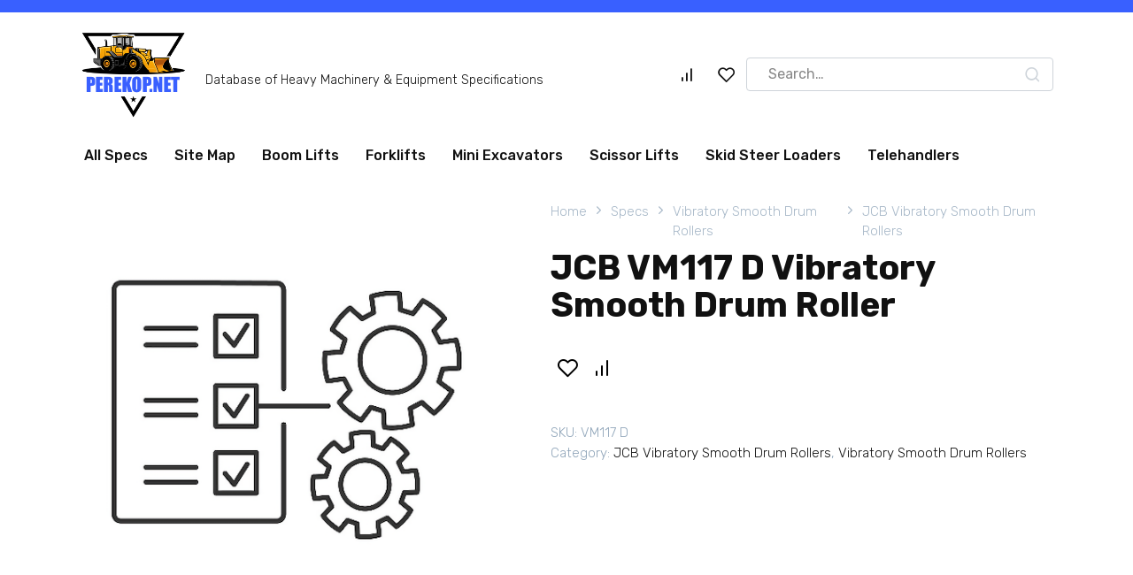

--- FILE ---
content_type: text/html; charset=UTF-8
request_url: https://www.perekop.net/vibratory-smooth-drum-rollers/jcb-vibratory-smooth-drum-rollers/jcb-vm117-d-vibratory-smooth-drum-roller/
body_size: 50806
content:
<!doctype html>
<html lang="en-US" prefix="og: https://ogp.me/ns#">
<head>
    <meta charset="UTF-8">
    <meta name="viewport" content="width=device-width, initial-scale=1">

    
<!-- Search Engine Optimization by Rank Math - https://rankmath.com/ -->
<title>JCB VM117 D Vibratory Smooth Drum Roller Dimensions &amp; Specs</title>
<meta name="robots" content="follow, index, max-snippet:-1, max-video-preview:-1, max-image-preview:large"/>
<link rel="canonical" href="https://www.perekop.net/vibratory-smooth-drum-rollers/jcb-vibratory-smooth-drum-rollers/jcb-vm117-d-vibratory-smooth-drum-roller/" />
<meta property="og:locale" content="en_US" />
<meta property="og:type" content="product" />
<meta property="og:title" content="JCB VM117 D Vibratory Smooth Drum Roller Dimensions &amp; Specs" />
<meta property="og:url" content="https://www.perekop.net/vibratory-smooth-drum-rollers/jcb-vibratory-smooth-drum-rollers/jcb-vm117-d-vibratory-smooth-drum-roller/" />
<meta property="og:site_name" content="Equipment Specs" />
<meta property="og:updated_time" content="2022-09-05T13:27:45+00:00" />
<meta property="product:price:currency" content="USD" />
<meta property="product:availability" content="instock" />
<meta name="twitter:card" content="summary_large_image" />
<meta name="twitter:title" content="JCB VM117 D Vibratory Smooth Drum Roller Dimensions &amp; Specs" />
<meta name="twitter:label1" content="Price" />
<meta name="twitter:data1" content="&#036;0.00" />
<meta name="twitter:label2" content="Availability" />
<meta name="twitter:data2" content="In stock" />
<script type="application/ld+json" class="rank-math-schema">{"@context":"https://schema.org","@graph":[{"@type":"Organization","@id":"https://www.perekop.net/#organization","name":"Equipment Specs","url":"https://www.perekop.net"},{"@type":"WebSite","@id":"https://www.perekop.net/#website","url":"https://www.perekop.net","name":"Equipment Specs","publisher":{"@id":"https://www.perekop.net/#organization"},"inLanguage":"en-US"},{"@type":"ItemPage","@id":"https://www.perekop.net/vibratory-smooth-drum-rollers/jcb-vibratory-smooth-drum-rollers/jcb-vm117-d-vibratory-smooth-drum-roller/#webpage","url":"https://www.perekop.net/vibratory-smooth-drum-rollers/jcb-vibratory-smooth-drum-rollers/jcb-vm117-d-vibratory-smooth-drum-roller/","name":"JCB VM117 D Vibratory Smooth Drum Roller Dimensions &amp; Specs","datePublished":"2022-09-05T13:27:27+00:00","dateModified":"2022-09-05T13:27:45+00:00","isPartOf":{"@id":"https://www.perekop.net/#website"},"inLanguage":"en-US"},{"@type":"Product","name":"JCB VM117 D Vibratory Smooth Drum Roller Dimensions &amp; Specs","sku":"VM117 D","category":"Vibratory Smooth Drum Rollers &gt; JCB Vibratory Smooth Drum Rollers","mainEntityOfPage":{"@id":"https://www.perekop.net/vibratory-smooth-drum-rollers/jcb-vibratory-smooth-drum-rollers/jcb-vm117-d-vibratory-smooth-drum-roller/#webpage"},"additionalProperty":[{"@type":"PropertyValue","name":"pa_overall-width","value":"7.32ft in"},{"@type":"PropertyValue","name":"pa_wheelbase","value":"115.36in"},{"@type":"PropertyValue","name":"pa_ground-clearance","value":"17.52in"},{"@type":"PropertyValue","name":"pa_axle-to-rear-face","value":"69.3in"},{"@type":"PropertyValue","name":"pa_rear-departure-angle","value":"32"},{"@type":"PropertyValue","name":"pa_total-travel-length","value":"224.02in"},{"@type":"PropertyValue","name":"pa_height-with-rops","value":"9.85ft in"},{"@type":"PropertyValue","name":"pa_front-departure-angle","value":"46degrees"},{"@type":"PropertyValue","name":"pa_height-with-out-rops","value":"7.39ft in"},{"@type":"PropertyValue","name":"pa_battery-capacity","value":"120 Ah"},{"@type":"PropertyValue","name":"pa_voltage","value":"12V"},{"@type":"PropertyValue","name":"pa_alternator","value":"60"},{"@type":"PropertyValue","name":"pa_performance","value":"125hp"},{"@type":"PropertyValue","name":"pa_torque","value":"405.7lb ft"},{"@type":"PropertyValue","name":"pa_number-of-cylinders","value":"4"},{"@type":"PropertyValue","name":"pa_engine-make","value":"JCB"},{"@type":"PropertyValue","name":"pa_engine-model","value":"444/EcoMAX"},{"@type":"PropertyValue","name":"pa_emissions-compliance","value":"T4i Stage IIIb"},{"@type":"PropertyValue","name":"pa_cooling-system","value":"Water"},{"@type":"PropertyValue","name":"pa_power-measured","value":"2200rpm"},{"@type":"PropertyValue","name":"pa_displacement","value":"268.6cu in"},{"@type":"PropertyValue","name":"pa_bore","value":"4.1in"},{"@type":"PropertyValue","name":"pa_stroke","value":"5.2in"},{"@type":"PropertyValue","name":"pa_hydraulic-oil-tank","value":"19.9gal"},{"@type":"PropertyValue","name":"pa_fuel-tank","value":"75.3gal"},{"@type":"PropertyValue","name":"pa_engine-oil","value":"3.7gal"},{"@type":"PropertyValue","name":"pa_gear-oil","value":"2.2gal"},{"@type":"PropertyValue","name":"pa_operating-weight-cabin","value":"24912.3lb"},{"@type":"PropertyValue","name":"pa_operating-weight-rops","value":"24030.4lb"},{"@type":"PropertyValue","name":"pa_amplitude","value":"0.1in"},{"@type":"PropertyValue","name":"pa_frequency","value":"36Hz"},{"@type":"PropertyValue","name":"pa_centrifugal-force","value":"57551.1lb"},{"@type":"PropertyValue","name":"pa_operating-weight","value":"29321.5lb"},{"@type":"PropertyValue","name":"pa_travel-speed","value":"6.9mph"},{"@type":"PropertyValue","name":"pa_inside-turning-radius","value":"133.1in"},{"@type":"PropertyValue","name":"pa_drum-thickness","value":"1in"},{"@type":"PropertyValue","name":"pa_drum-width","value":"82.7in"},{"@type":"PropertyValue","name":"pa_drum-diameter","value":"59.1in"}],"@id":"https://www.perekop.net/vibratory-smooth-drum-rollers/jcb-vibratory-smooth-drum-rollers/jcb-vm117-d-vibratory-smooth-drum-roller/#richSnippet"}]}</script>
<!-- /Rank Math WordPress SEO plugin -->

<link rel='dns-prefetch' href='//www.perekop.net' />
<link rel='dns-prefetch' href='//fonts.googleapis.com' />
<style id='wp-img-auto-sizes-contain-inline-css'>
img:is([sizes=auto i],[sizes^="auto," i]){contain-intrinsic-size:3000px 1500px}
/*# sourceURL=wp-img-auto-sizes-contain-inline-css */
</style>
<style id='classic-theme-styles-inline-css'>
/*! This file is auto-generated */
.wp-block-button__link{color:#fff;background-color:#32373c;border-radius:9999px;box-shadow:none;text-decoration:none;padding:calc(.667em + 2px) calc(1.333em + 2px);font-size:1.125em}.wp-block-file__button{background:#32373c;color:#fff;text-decoration:none}
/*# sourceURL=/wp-includes/css/classic-themes.min.css */
</style>
<link rel='stylesheet' id='photoswipe-css' href='https://www.perekop.net/wp-content/plugins/woocommerce/assets/css/photoswipe/photoswipe.min.css' media='all' />
<link rel='stylesheet' id='photoswipe-default-skin-css' href='https://www.perekop.net/wp-content/plugins/woocommerce/assets/css/photoswipe/default-skin/default-skin.min.css' media='all' />
<style id='woocommerce-inline-inline-css'>
.woocommerce form .form-row .required { visibility: visible; }
/*# sourceURL=woocommerce-inline-inline-css */
</style>
<link rel='stylesheet' id='google-fonts-css' href='https://fonts.googleapis.com/css?family=Rubik%3A300%2C400%2C400i%2C500%2C700&#038;subset=cyrillic&#038;display=swap' media='all' />
<link rel='stylesheet' id='bono-style-css' href='https://www.perekop.net/wp-content/themes/bono/assets/css/style.min.css' media='all' />
<link rel='stylesheet' id='bono-style-child-css' href='https://www.perekop.net/wp-content/themes/bono_child/style.css' media='all' />
<script type="text/template" id="tmpl-variation-template">
	<div class="woocommerce-variation-description">{{{ data.variation.variation_description }}}</div>
	<div class="woocommerce-variation-price">{{{ data.variation.price_html }}}</div>
	<div class="woocommerce-variation-availability">{{{ data.variation.availability_html }}}</div>
</script>
<script type="text/template" id="tmpl-unavailable-variation-template">
	<p role="alert">Sorry, this product is unavailable. Please choose a different combination.</p>
</script>
<script src="https://www.perekop.net/wp-includes/js/jquery/jquery.min.js" id="jquery-core-js"></script>
<script src="https://www.perekop.net/wp-includes/js/jquery/jquery-migrate.min.js" id="jquery-migrate-js"></script>
<script src="https://www.perekop.net/wp-content/plugins/woocommerce/assets/js/flexslider/jquery.flexslider.min.js" id="wc-flexslider-js" defer data-wp-strategy="defer"></script>
<script src="https://www.perekop.net/wp-content/plugins/woocommerce/assets/js/photoswipe/photoswipe.min.js" id="wc-photoswipe-js" defer data-wp-strategy="defer"></script>
<script src="https://www.perekop.net/wp-content/plugins/woocommerce/assets/js/photoswipe/photoswipe-ui-default.min.js" id="wc-photoswipe-ui-default-js" defer data-wp-strategy="defer"></script>
<script src="https://www.perekop.net/wp-content/plugins/woocommerce/assets/js/jquery-blockui/jquery.blockUI.min.js" id="wc-jquery-blockui-js" defer data-wp-strategy="defer"></script>
<script src="https://www.perekop.net/wp-content/plugins/woocommerce/assets/js/js-cookie/js.cookie.min.js" id="wc-js-cookie-js" defer data-wp-strategy="defer"></script>
<script id="woocommerce-js-extra">
var woocommerce_params = {"ajax_url":"/wp-admin/admin-ajax.php","wc_ajax_url":"/?wc-ajax=%%endpoint%%","i18n_password_show":"Show password","i18n_password_hide":"Hide password"};
//# sourceURL=woocommerce-js-extra
</script>
<script src="https://www.perekop.net/wp-content/plugins/woocommerce/assets/js/frontend/woocommerce.min.js" id="woocommerce-js" defer data-wp-strategy="defer"></script>
<style>.pseudo-clearfy-link { color: #008acf; cursor: pointer;}.pseudo-clearfy-link:hover { text-decoration: none;}</style><meta name="google-site-verification" content="07llbnIZ_3q5fUEhvhlR0VKplzDTgBzG0reeOaw4erM" /><link rel="preload" href="https://www.perekop.net/wp-content/themes/bono/assets/fonts/wpshop-core.ttf" as="font" crossorigin>
    <style id="bono-custom-styles">.super-header a{color:#f6f911}.site-logotype{max-width:125px}@media (max-width:767px){.shop-grid--columns-5 .product-category,
.shop-grid--columns-5 .shop-item:not(.shop-item--type-small),
.wc-block-grid.has-5-columns .shop-item:not(.shop-item--type-small),
.wc-block-grid.has-5-columns .shop-item:not(.shop-item--type-small),
.shop-grid--columns-4 .product-category,
.shop-grid--columns-4 .shop-item:not(.shop-item--type-small),
.wc-block-grid.has-4-columns .shop-item:not(.shop-item--type-small),
.wc-block-grid.has-4-columns .shop-item:not(.shop-item--type-small){width:50%}}@media (max-width:767px){.wc-block-grid.has-2-columns .wc-block-grid__product,
.wc-block-grid.has-3-columns .wc-block-grid__product,
.wc-block-grid.has-4-columns .wc-block-grid__product,
.wc-block-grid.has-5-columns .wc-block-grid__product,
.wc-block-grid.has-6-columns .wc-block-grid__product,
.wc-block-grid.has-7-columns .wc-block-grid__product,
.wc-block-grid.has-8-columns .wc-block-grid__product{flex:1 0 50%;max-width:50%}}</style>
	<noscript><style>.woocommerce-product-gallery{ opacity: 1 !important; }</style></noscript>
			<style id="wp-custom-css">
			.shop-item--type-small .shop-item__title {
	font-size: 18px;	
}

.shop-item--type-standard {
min-height: unset;
margin-bottom: 0;
}

.shop-item__image {
display: none;
}

h1 {
margin-bottom: 3px;
}

div.woocommerce-product-details__short-description {
margin-bottom: 3px;
margin-top: 3px;
}

.woocommerce-breadcrumb a {
	font-size: 15px;
}

.woocommerce-breadcrumb nav {
	font-size: 15px;
}

.breadcrumb-item a {
	font-size: 15px;
}
.breadcrumb-item span {
	font-size: 15px;
}
.product_meta a, span {
	font-size: 15px;
}

.attribute_group_name {
	font-size: 20px;	
}

.shop-item__title {
	font-size: 18px;	
}

.attribute_name {
	font-size: 15px;
}

.attribute_value {
	font-size: 15px;
}

.compare-products__item {
	font-size: 15px;	
}

.product-favorite-btn::before {
	font-size: 24px;
}
.product-compare-btn::before {
	font-size: 24px;
}

button.product-favorite-btn.js-product-favorite.in-favorite {
	width: 42px;
	height: 42px;
}

button.product-compare-btn.js-product-compare.in-compare {
	width: 42px;
	height: 42px;
}
.product-categories li {
	padding:6px;
}

.main-navigation ul li>a, .main-navigation ul li>span {
	font-size: 16px;
	padding: 10px 15px;
}

p::before { 
	vertical-align:middle;
	padding-bottom: 10px;
	padding-top: 18px
}

p.site-description {
	padding-bottom: 15px;
}

p.woocommerce-info::before { 
	display: inline-block;
	position: absolute;
	left: 1em;
	font-size: 1.3em;
	padding-bottom: 0px;
	padding-top: 0px;
}		</style>
		    <link rel="apple-touch-icon" sizes="76x76" href="/apple-touch-icon.png">
<link rel="icon" type="image/png" sizes="32x32" href="/favicon-32x32.png">
<link rel="icon" type="image/png" sizes="16x16" href="/favicon-16x16.png">
<link rel="manifest" href="/site.webmanifest">
<link rel="mask-icon" href="/safari-pinned-tab.svg" color="#5bbad5">
<meta name="msapplication-TileColor" content="#2d89ef">
<meta name="theme-color" content="#ffffff"><link rel='stylesheet' id='wc-blocks-style-css' href='https://www.perekop.net/wp-content/plugins/woocommerce/assets/client/blocks/wc-blocks.css' media='all' />
<style id='global-styles-inline-css'>
:root{--wp--preset--aspect-ratio--square: 1;--wp--preset--aspect-ratio--4-3: 4/3;--wp--preset--aspect-ratio--3-4: 3/4;--wp--preset--aspect-ratio--3-2: 3/2;--wp--preset--aspect-ratio--2-3: 2/3;--wp--preset--aspect-ratio--16-9: 16/9;--wp--preset--aspect-ratio--9-16: 9/16;--wp--preset--color--black: #000000;--wp--preset--color--cyan-bluish-gray: #abb8c3;--wp--preset--color--white: #ffffff;--wp--preset--color--pale-pink: #f78da7;--wp--preset--color--vivid-red: #cf2e2e;--wp--preset--color--luminous-vivid-orange: #ff6900;--wp--preset--color--luminous-vivid-amber: #fcb900;--wp--preset--color--light-green-cyan: #7bdcb5;--wp--preset--color--vivid-green-cyan: #00d084;--wp--preset--color--pale-cyan-blue: #8ed1fc;--wp--preset--color--vivid-cyan-blue: #0693e3;--wp--preset--color--vivid-purple: #9b51e0;--wp--preset--gradient--vivid-cyan-blue-to-vivid-purple: linear-gradient(135deg,rgb(6,147,227) 0%,rgb(155,81,224) 100%);--wp--preset--gradient--light-green-cyan-to-vivid-green-cyan: linear-gradient(135deg,rgb(122,220,180) 0%,rgb(0,208,130) 100%);--wp--preset--gradient--luminous-vivid-amber-to-luminous-vivid-orange: linear-gradient(135deg,rgb(252,185,0) 0%,rgb(255,105,0) 100%);--wp--preset--gradient--luminous-vivid-orange-to-vivid-red: linear-gradient(135deg,rgb(255,105,0) 0%,rgb(207,46,46) 100%);--wp--preset--gradient--very-light-gray-to-cyan-bluish-gray: linear-gradient(135deg,rgb(238,238,238) 0%,rgb(169,184,195) 100%);--wp--preset--gradient--cool-to-warm-spectrum: linear-gradient(135deg,rgb(74,234,220) 0%,rgb(151,120,209) 20%,rgb(207,42,186) 40%,rgb(238,44,130) 60%,rgb(251,105,98) 80%,rgb(254,248,76) 100%);--wp--preset--gradient--blush-light-purple: linear-gradient(135deg,rgb(255,206,236) 0%,rgb(152,150,240) 100%);--wp--preset--gradient--blush-bordeaux: linear-gradient(135deg,rgb(254,205,165) 0%,rgb(254,45,45) 50%,rgb(107,0,62) 100%);--wp--preset--gradient--luminous-dusk: linear-gradient(135deg,rgb(255,203,112) 0%,rgb(199,81,192) 50%,rgb(65,88,208) 100%);--wp--preset--gradient--pale-ocean: linear-gradient(135deg,rgb(255,245,203) 0%,rgb(182,227,212) 50%,rgb(51,167,181) 100%);--wp--preset--gradient--electric-grass: linear-gradient(135deg,rgb(202,248,128) 0%,rgb(113,206,126) 100%);--wp--preset--gradient--midnight: linear-gradient(135deg,rgb(2,3,129) 0%,rgb(40,116,252) 100%);--wp--preset--font-size--small: 19.5px;--wp--preset--font-size--medium: 20px;--wp--preset--font-size--large: 36.5px;--wp--preset--font-size--x-large: 42px;--wp--preset--font-size--normal: 22px;--wp--preset--font-size--huge: 49.5px;--wp--preset--spacing--20: 0.44rem;--wp--preset--spacing--30: 0.67rem;--wp--preset--spacing--40: 1rem;--wp--preset--spacing--50: 1.5rem;--wp--preset--spacing--60: 2.25rem;--wp--preset--spacing--70: 3.38rem;--wp--preset--spacing--80: 5.06rem;--wp--preset--shadow--natural: 6px 6px 9px rgba(0, 0, 0, 0.2);--wp--preset--shadow--deep: 12px 12px 50px rgba(0, 0, 0, 0.4);--wp--preset--shadow--sharp: 6px 6px 0px rgba(0, 0, 0, 0.2);--wp--preset--shadow--outlined: 6px 6px 0px -3px rgb(255, 255, 255), 6px 6px rgb(0, 0, 0);--wp--preset--shadow--crisp: 6px 6px 0px rgb(0, 0, 0);}:where(.is-layout-flex){gap: 0.5em;}:where(.is-layout-grid){gap: 0.5em;}body .is-layout-flex{display: flex;}.is-layout-flex{flex-wrap: wrap;align-items: center;}.is-layout-flex > :is(*, div){margin: 0;}body .is-layout-grid{display: grid;}.is-layout-grid > :is(*, div){margin: 0;}:where(.wp-block-columns.is-layout-flex){gap: 2em;}:where(.wp-block-columns.is-layout-grid){gap: 2em;}:where(.wp-block-post-template.is-layout-flex){gap: 1.25em;}:where(.wp-block-post-template.is-layout-grid){gap: 1.25em;}.has-black-color{color: var(--wp--preset--color--black) !important;}.has-cyan-bluish-gray-color{color: var(--wp--preset--color--cyan-bluish-gray) !important;}.has-white-color{color: var(--wp--preset--color--white) !important;}.has-pale-pink-color{color: var(--wp--preset--color--pale-pink) !important;}.has-vivid-red-color{color: var(--wp--preset--color--vivid-red) !important;}.has-luminous-vivid-orange-color{color: var(--wp--preset--color--luminous-vivid-orange) !important;}.has-luminous-vivid-amber-color{color: var(--wp--preset--color--luminous-vivid-amber) !important;}.has-light-green-cyan-color{color: var(--wp--preset--color--light-green-cyan) !important;}.has-vivid-green-cyan-color{color: var(--wp--preset--color--vivid-green-cyan) !important;}.has-pale-cyan-blue-color{color: var(--wp--preset--color--pale-cyan-blue) !important;}.has-vivid-cyan-blue-color{color: var(--wp--preset--color--vivid-cyan-blue) !important;}.has-vivid-purple-color{color: var(--wp--preset--color--vivid-purple) !important;}.has-black-background-color{background-color: var(--wp--preset--color--black) !important;}.has-cyan-bluish-gray-background-color{background-color: var(--wp--preset--color--cyan-bluish-gray) !important;}.has-white-background-color{background-color: var(--wp--preset--color--white) !important;}.has-pale-pink-background-color{background-color: var(--wp--preset--color--pale-pink) !important;}.has-vivid-red-background-color{background-color: var(--wp--preset--color--vivid-red) !important;}.has-luminous-vivid-orange-background-color{background-color: var(--wp--preset--color--luminous-vivid-orange) !important;}.has-luminous-vivid-amber-background-color{background-color: var(--wp--preset--color--luminous-vivid-amber) !important;}.has-light-green-cyan-background-color{background-color: var(--wp--preset--color--light-green-cyan) !important;}.has-vivid-green-cyan-background-color{background-color: var(--wp--preset--color--vivid-green-cyan) !important;}.has-pale-cyan-blue-background-color{background-color: var(--wp--preset--color--pale-cyan-blue) !important;}.has-vivid-cyan-blue-background-color{background-color: var(--wp--preset--color--vivid-cyan-blue) !important;}.has-vivid-purple-background-color{background-color: var(--wp--preset--color--vivid-purple) !important;}.has-black-border-color{border-color: var(--wp--preset--color--black) !important;}.has-cyan-bluish-gray-border-color{border-color: var(--wp--preset--color--cyan-bluish-gray) !important;}.has-white-border-color{border-color: var(--wp--preset--color--white) !important;}.has-pale-pink-border-color{border-color: var(--wp--preset--color--pale-pink) !important;}.has-vivid-red-border-color{border-color: var(--wp--preset--color--vivid-red) !important;}.has-luminous-vivid-orange-border-color{border-color: var(--wp--preset--color--luminous-vivid-orange) !important;}.has-luminous-vivid-amber-border-color{border-color: var(--wp--preset--color--luminous-vivid-amber) !important;}.has-light-green-cyan-border-color{border-color: var(--wp--preset--color--light-green-cyan) !important;}.has-vivid-green-cyan-border-color{border-color: var(--wp--preset--color--vivid-green-cyan) !important;}.has-pale-cyan-blue-border-color{border-color: var(--wp--preset--color--pale-cyan-blue) !important;}.has-vivid-cyan-blue-border-color{border-color: var(--wp--preset--color--vivid-cyan-blue) !important;}.has-vivid-purple-border-color{border-color: var(--wp--preset--color--vivid-purple) !important;}.has-vivid-cyan-blue-to-vivid-purple-gradient-background{background: var(--wp--preset--gradient--vivid-cyan-blue-to-vivid-purple) !important;}.has-light-green-cyan-to-vivid-green-cyan-gradient-background{background: var(--wp--preset--gradient--light-green-cyan-to-vivid-green-cyan) !important;}.has-luminous-vivid-amber-to-luminous-vivid-orange-gradient-background{background: var(--wp--preset--gradient--luminous-vivid-amber-to-luminous-vivid-orange) !important;}.has-luminous-vivid-orange-to-vivid-red-gradient-background{background: var(--wp--preset--gradient--luminous-vivid-orange-to-vivid-red) !important;}.has-very-light-gray-to-cyan-bluish-gray-gradient-background{background: var(--wp--preset--gradient--very-light-gray-to-cyan-bluish-gray) !important;}.has-cool-to-warm-spectrum-gradient-background{background: var(--wp--preset--gradient--cool-to-warm-spectrum) !important;}.has-blush-light-purple-gradient-background{background: var(--wp--preset--gradient--blush-light-purple) !important;}.has-blush-bordeaux-gradient-background{background: var(--wp--preset--gradient--blush-bordeaux) !important;}.has-luminous-dusk-gradient-background{background: var(--wp--preset--gradient--luminous-dusk) !important;}.has-pale-ocean-gradient-background{background: var(--wp--preset--gradient--pale-ocean) !important;}.has-electric-grass-gradient-background{background: var(--wp--preset--gradient--electric-grass) !important;}.has-midnight-gradient-background{background: var(--wp--preset--gradient--midnight) !important;}.has-small-font-size{font-size: var(--wp--preset--font-size--small) !important;}.has-medium-font-size{font-size: var(--wp--preset--font-size--medium) !important;}.has-large-font-size{font-size: var(--wp--preset--font-size--large) !important;}.has-x-large-font-size{font-size: var(--wp--preset--font-size--x-large) !important;}
/*# sourceURL=global-styles-inline-css */
</style>
</head>
<body class="wp-singular product-template-default single single-product postid-3616 wp-embed-responsive wp-theme-bono wp-child-theme-bono_child theme-bono woocommerce woocommerce-page woocommerce-no-js woocommerce-active sidebar-none">




<div id="page" class="site">
    <a class="skip-link screen-reader-text" href="#content"><!--noindex-->Skip to content<!--/noindex--></a>

            
<div class="super-header full super-header--items-2 super-header--mob-hide">
    <div class="super-header-inner fixed">
                                    <div class="super-header__item super-header__item--1"></div>
                
                                    <div class="super-header__item super-header__item--2"></div>
                
            </div>
</div>

    
            

<header id="masthead" class="site-header full" itemscope itemtype="http://schema.org/WPHeader">
    <div class="site-header-inner fixed">

        <div class="humburger js-humburger"><span></span><span></span><span></span></div>
        
<div class="site-branding">
    <div class="site-logotype"><a href="https://www.perekop.net/"><img src="https://www.perekop.net/wp-content/uploads/logo.png" alt="PEREKOP.net"></a></div><div class="site-branding__body"><p class="site-description">Database of Heavy Machinery &amp; Equipment Specifications</p></div></div><!-- .site-branding -->
            <a href="https://www.perekop.net/compare/"
               title="Compare Products"
               class="header-cart__link header-compare header-compare--vis js-header-compare">
                                                        <sup style="opacity: 1;display:none;">
                        0                    </sup>
                            </a>
                        <a href="https://www.perekop.net/favorite/"
               title="Favorite"
               class="header-cart__link header-favorite header-favorite--vis js-header-favorite">
                                                        <sup style="opacity: 1;display:none;">
                        0                    </sup>
                            </a>
                                                <div class="header-search header-search--expanded">

                        
                        <form role="search" method="get" class="search-form" action="https://www.perekop.net/">
                            <label>
                                <span class="screen-reader-text">Search for:</span>
                                <input type="search" class="search-field" placeholder="Search…" value="" name="s">
                            </label>
                                                            <input type="hidden" name="post_type" value="product"/>
                                                        <button type="submit" class="search-submit"></button>
                        </form>
                    </div>
                                
    </div>
</header><!-- #masthead -->

    
            
    
    <nav id="site-navigation" class="main-navigation fixed" itemscope itemtype="http://schema.org/SiteNavigationElement">
        <div class="main-navigation-inner full">
            <div class="menu-top-menu-container"><ul id="header_menu" class="menu"><li id="menu-item-15137" class="menu-item menu-item-type-custom menu-item-object-custom menu-item-15137"><a href="https://www.perekop.net/specs/">All Specs</a></li>
<li id="menu-item-15136" class="menu-item menu-item-type-post_type menu-item-object-page menu-item-15136"><a href="https://www.perekop.net/sitemap/">Site Map</a></li>
<li id="menu-item-15141" class="menu-item menu-item-type-custom menu-item-object-custom menu-item-15141"><a href="https://www.perekop.net/boom-lifts/">Boom Lifts</a></li>
<li id="menu-item-15144" class="menu-item menu-item-type-custom menu-item-object-custom menu-item-15144"><a href="https://www.perekop.net/forklifts/">Forklifts</a></li>
<li id="menu-item-15138" class="menu-item menu-item-type-custom menu-item-object-custom menu-item-15138"><a href="https://www.perekop.net/mini-excavators/">Mini Excavators</a></li>
<li id="menu-item-15143" class="menu-item menu-item-type-custom menu-item-object-custom menu-item-15143"><a href="https://www.perekop.net/scissor-lifts/">Scissor Lifts</a></li>
<li id="menu-item-15139" class="menu-item menu-item-type-custom menu-item-object-custom menu-item-15139"><a href="https://www.perekop.net/skid-steer-loaders/">Skid Steer Loaders</a></li>
<li id="menu-item-15142" class="menu-item menu-item-type-custom menu-item-object-custom menu-item-15142"><a href="https://www.perekop.net/telehandlers/">Telehandlers</a></li>
</ul></div>        </div>
    </nav><!-- #site-navigation -->

    

<div class="mobile-menu-placeholder js-mobile-menu-placeholder"></div>
    
    
    <div id="content" class="site-content fixed">

        
        <div class="site-content-inner">




    <div class="woocommerce-notices-wrapper"></div><div id="product-3616" class="product type-product post-3616 status-publish first instock product_cat-jcb-vibratory-smooth-drum-rollers product_cat-vibratory-smooth-drum-rollers product-type-simple">

        <div class="product-container">

        
        <div class="product-images">
            <div class="woocommerce-product-gallery woocommerce-product-gallery--without-images woocommerce-product-gallery--columns-4 images" data-columns="4" style="opacity: 0; transition: opacity .25s ease-in-out;">
	<div class="woocommerce-product-gallery__wrapper">
		<div class="woocommerce-product-gallery__image--placeholder"><img src="https://www.perekop.net/wp-content/uploads/placeholder.png" alt="Awaiting product image" class="wp-post-image" /></div>	</div>
</div>

            <div class="single-product__badges">
                            </div>

        </div>
        <div class="product-info">

            <nav class="woocommerce-breadcrumb" aria-label="Breadcrumb"><a href="https://www.perekop.net">Home</a>&nbsp;&nbsp;<span class="wci-chevron-right"></span>&nbsp;&nbsp;<a href="https://www.perekop.net/specs/">Specs</a>&nbsp;&nbsp;<span class="wci-chevron-right"></span>&nbsp;&nbsp;<a href="https://www.perekop.net/vibratory-smooth-drum-rollers/">Vibratory Smooth Drum Rollers</a>&nbsp;&nbsp;<span class="wci-chevron-right"></span>&nbsp;&nbsp;<a href="https://www.perekop.net/vibratory-smooth-drum-rollers/jcb-vibratory-smooth-drum-rollers/">JCB Vibratory Smooth Drum Rollers</a></nav>
            <h1>JCB VM117 D Vibratory Smooth Drum Roller</h1>

            <p class="price"></p>

            <div class="woocommerce-product-details__short-description">
                            </div>

            <div class="woocommerce-product-form-wrap">
                <div class="product-features-btn-container"><button type="button" name="add-favorite" title="Add to Favorite" class="product-favorite-btn js-product-favorite" data-product_id="3616"></button>
<button type="button" name="add-compare" title="Add to Compare" class="product-compare-btn js-product-compare" data-product_id="3616"></button></div>
            </div>

            <div class="product_meta">
                                    <span class="sku_wrapper">SKU: <span class="sku">VM117 D</span></span>
                                                                            <span class="posted_in">Category: <a href="https://www.perekop.net/vibratory-smooth-drum-rollers/jcb-vibratory-smooth-drum-rollers/" rel="tag">JCB Vibratory Smooth Drum Rollers</a>, <a href="https://www.perekop.net/vibratory-smooth-drum-rollers/" rel="tag">Vibratory Smooth Drum Rollers</a></span>
                                                                                        
                            </div>

                    </div>
    </div><!--.product-container-->

    
            <div class="woocommerce-tabs wc-tabs-wrapper">
            <ul class="tabs wc-tabs" role="tablist">
                                    <li role="presentation" class="additional_information_tab" id="tab-title-additional_information">
                        <a href="#tab-additional_information" role="tab" aria-controls="tab-additional_information">
                            Dimensions and Specs                        </a>
                    </li>
                            </ul>
                                            <div class="woocommerce-Tabs-panel woocommerce-Tabs-panel--additional_information panel entry-content wc-tab" id="tab-additional_information" role="tabpanel" aria-labelledby="tab-title-additional_information">
                    

<table class="woocommerce-product-attributes shop_attributes" aria-label="Product Details">
			<tr class="woocommerce-product-attributes-item woocommerce-product-attributes-item--attribute_pa_overall-width">
			<th class="woocommerce-product-attributes-item__label" scope="row">Overall Width</th>
			<td class="woocommerce-product-attributes-item__value"><p>7.32ft in</p>
</td>
		</tr>
			<tr class="woocommerce-product-attributes-item woocommerce-product-attributes-item--attribute_pa_wheelbase">
			<th class="woocommerce-product-attributes-item__label" scope="row">Wheelbase</th>
			<td class="woocommerce-product-attributes-item__value"><p>115.36in</p>
</td>
		</tr>
			<tr class="woocommerce-product-attributes-item woocommerce-product-attributes-item--attribute_pa_ground-clearance">
			<th class="woocommerce-product-attributes-item__label" scope="row">Ground Clearance</th>
			<td class="woocommerce-product-attributes-item__value"><p>17.52in</p>
</td>
		</tr>
			<tr class="woocommerce-product-attributes-item woocommerce-product-attributes-item--attribute_pa_axle-to-rear-face">
			<th class="woocommerce-product-attributes-item__label" scope="row">Axle To Rear Face</th>
			<td class="woocommerce-product-attributes-item__value"><p>69.3in</p>
</td>
		</tr>
			<tr class="woocommerce-product-attributes-item woocommerce-product-attributes-item--attribute_pa_rear-departure-angle">
			<th class="woocommerce-product-attributes-item__label" scope="row">Rear Departure Angle</th>
			<td class="woocommerce-product-attributes-item__value"><p>32</p>
</td>
		</tr>
			<tr class="woocommerce-product-attributes-item woocommerce-product-attributes-item--attribute_pa_total-travel-length">
			<th class="woocommerce-product-attributes-item__label" scope="row">Total Travel Length</th>
			<td class="woocommerce-product-attributes-item__value"><p>224.02in</p>
</td>
		</tr>
			<tr class="woocommerce-product-attributes-item woocommerce-product-attributes-item--attribute_pa_height-with-rops">
			<th class="woocommerce-product-attributes-item__label" scope="row">Height With Rops</th>
			<td class="woocommerce-product-attributes-item__value"><p>9.85ft in</p>
</td>
		</tr>
			<tr class="woocommerce-product-attributes-item woocommerce-product-attributes-item--attribute_pa_front-departure-angle">
			<th class="woocommerce-product-attributes-item__label" scope="row">Front Departure Angle</th>
			<td class="woocommerce-product-attributes-item__value"><p>46degrees</p>
</td>
		</tr>
			<tr class="woocommerce-product-attributes-item woocommerce-product-attributes-item--attribute_pa_height-with-out-rops">
			<th class="woocommerce-product-attributes-item__label" scope="row">Height With Out Rops</th>
			<td class="woocommerce-product-attributes-item__value"><p>7.39ft in</p>
</td>
		</tr>
			<tr class="woocommerce-product-attributes-item woocommerce-product-attributes-item--attribute_pa_battery-capacity">
			<th class="woocommerce-product-attributes-item__label" scope="row">Battery Capacity</th>
			<td class="woocommerce-product-attributes-item__value"><p>120 Ah</p>
</td>
		</tr>
			<tr class="woocommerce-product-attributes-item woocommerce-product-attributes-item--attribute_pa_voltage">
			<th class="woocommerce-product-attributes-item__label" scope="row">Voltage</th>
			<td class="woocommerce-product-attributes-item__value"><p>12V</p>
</td>
		</tr>
			<tr class="woocommerce-product-attributes-item woocommerce-product-attributes-item--attribute_pa_alternator">
			<th class="woocommerce-product-attributes-item__label" scope="row">Alternator</th>
			<td class="woocommerce-product-attributes-item__value"><p>60</p>
</td>
		</tr>
			<tr class="woocommerce-product-attributes-item woocommerce-product-attributes-item--attribute_pa_performance">
			<th class="woocommerce-product-attributes-item__label" scope="row">Performance</th>
			<td class="woocommerce-product-attributes-item__value"><p>125hp</p>
</td>
		</tr>
			<tr class="woocommerce-product-attributes-item woocommerce-product-attributes-item--attribute_pa_torque">
			<th class="woocommerce-product-attributes-item__label" scope="row">Torque</th>
			<td class="woocommerce-product-attributes-item__value"><p>405.7lb ft</p>
</td>
		</tr>
			<tr class="woocommerce-product-attributes-item woocommerce-product-attributes-item--attribute_pa_number-of-cylinders">
			<th class="woocommerce-product-attributes-item__label" scope="row">Number Of Cylinders</th>
			<td class="woocommerce-product-attributes-item__value"><p>4</p>
</td>
		</tr>
			<tr class="woocommerce-product-attributes-item woocommerce-product-attributes-item--attribute_pa_engine-make">
			<th class="woocommerce-product-attributes-item__label" scope="row">Engine Make</th>
			<td class="woocommerce-product-attributes-item__value"><p>JCB</p>
</td>
		</tr>
			<tr class="woocommerce-product-attributes-item woocommerce-product-attributes-item--attribute_pa_engine-model">
			<th class="woocommerce-product-attributes-item__label" scope="row">Engine Model</th>
			<td class="woocommerce-product-attributes-item__value"><p>444/EcoMAX</p>
</td>
		</tr>
			<tr class="woocommerce-product-attributes-item woocommerce-product-attributes-item--attribute_pa_emissions-compliance">
			<th class="woocommerce-product-attributes-item__label" scope="row">Emissions Compliance</th>
			<td class="woocommerce-product-attributes-item__value"><p>T4i Stage IIIb</p>
</td>
		</tr>
			<tr class="woocommerce-product-attributes-item woocommerce-product-attributes-item--attribute_pa_cooling-system">
			<th class="woocommerce-product-attributes-item__label" scope="row">Cooling System</th>
			<td class="woocommerce-product-attributes-item__value"><p>Water</p>
</td>
		</tr>
			<tr class="woocommerce-product-attributes-item woocommerce-product-attributes-item--attribute_pa_power-measured">
			<th class="woocommerce-product-attributes-item__label" scope="row">Power Measured @</th>
			<td class="woocommerce-product-attributes-item__value"><p>2200rpm</p>
</td>
		</tr>
			<tr class="woocommerce-product-attributes-item woocommerce-product-attributes-item--attribute_pa_displacement">
			<th class="woocommerce-product-attributes-item__label" scope="row">Displacement</th>
			<td class="woocommerce-product-attributes-item__value"><p>268.6cu in</p>
</td>
		</tr>
			<tr class="woocommerce-product-attributes-item woocommerce-product-attributes-item--attribute_pa_bore">
			<th class="woocommerce-product-attributes-item__label" scope="row">Bore</th>
			<td class="woocommerce-product-attributes-item__value"><p>4.1in</p>
</td>
		</tr>
			<tr class="woocommerce-product-attributes-item woocommerce-product-attributes-item--attribute_pa_stroke">
			<th class="woocommerce-product-attributes-item__label" scope="row">Stroke</th>
			<td class="woocommerce-product-attributes-item__value"><p>5.2in</p>
</td>
		</tr>
			<tr class="woocommerce-product-attributes-item woocommerce-product-attributes-item--attribute_pa_hydraulic-oil-tank">
			<th class="woocommerce-product-attributes-item__label" scope="row">Hydraulic Oil Tank</th>
			<td class="woocommerce-product-attributes-item__value"><p>19.9gal</p>
</td>
		</tr>
			<tr class="woocommerce-product-attributes-item woocommerce-product-attributes-item--attribute_pa_fuel-tank">
			<th class="woocommerce-product-attributes-item__label" scope="row">Fuel Tank</th>
			<td class="woocommerce-product-attributes-item__value"><p>75.3gal</p>
</td>
		</tr>
			<tr class="woocommerce-product-attributes-item woocommerce-product-attributes-item--attribute_pa_engine-oil">
			<th class="woocommerce-product-attributes-item__label" scope="row">Engine Oil</th>
			<td class="woocommerce-product-attributes-item__value"><p>3.7gal</p>
</td>
		</tr>
			<tr class="woocommerce-product-attributes-item woocommerce-product-attributes-item--attribute_pa_gear-oil">
			<th class="woocommerce-product-attributes-item__label" scope="row">Gear Oil</th>
			<td class="woocommerce-product-attributes-item__value"><p>2.2gal</p>
</td>
		</tr>
			<tr class="woocommerce-product-attributes-item woocommerce-product-attributes-item--attribute_pa_operating-weight-cabin">
			<th class="woocommerce-product-attributes-item__label" scope="row">Operating Weight Cabin</th>
			<td class="woocommerce-product-attributes-item__value"><p>24912.3lb</p>
</td>
		</tr>
			<tr class="woocommerce-product-attributes-item woocommerce-product-attributes-item--attribute_pa_operating-weight-rops">
			<th class="woocommerce-product-attributes-item__label" scope="row">Operating Weight Rops</th>
			<td class="woocommerce-product-attributes-item__value"><p>24030.4lb</p>
</td>
		</tr>
			<tr class="woocommerce-product-attributes-item woocommerce-product-attributes-item--attribute_pa_amplitude">
			<th class="woocommerce-product-attributes-item__label" scope="row">Amplitude</th>
			<td class="woocommerce-product-attributes-item__value"><p>0.1in</p>
</td>
		</tr>
			<tr class="woocommerce-product-attributes-item woocommerce-product-attributes-item--attribute_pa_frequency">
			<th class="woocommerce-product-attributes-item__label" scope="row">Frequency</th>
			<td class="woocommerce-product-attributes-item__value"><p>36Hz</p>
</td>
		</tr>
			<tr class="woocommerce-product-attributes-item woocommerce-product-attributes-item--attribute_pa_centrifugal-force">
			<th class="woocommerce-product-attributes-item__label" scope="row">Centrifugal Force</th>
			<td class="woocommerce-product-attributes-item__value"><p>57551.1lb</p>
</td>
		</tr>
			<tr class="woocommerce-product-attributes-item woocommerce-product-attributes-item--attribute_pa_operating-weight">
			<th class="woocommerce-product-attributes-item__label" scope="row">Operating Weight</th>
			<td class="woocommerce-product-attributes-item__value"><p>29321.5lb</p>
</td>
		</tr>
			<tr class="woocommerce-product-attributes-item woocommerce-product-attributes-item--attribute_pa_travel-speed">
			<th class="woocommerce-product-attributes-item__label" scope="row">Travel Speed</th>
			<td class="woocommerce-product-attributes-item__value"><p>6.9mph</p>
</td>
		</tr>
			<tr class="woocommerce-product-attributes-item woocommerce-product-attributes-item--attribute_pa_inside-turning-radius">
			<th class="woocommerce-product-attributes-item__label" scope="row">Inside Turning Radius</th>
			<td class="woocommerce-product-attributes-item__value"><p>133.1in</p>
</td>
		</tr>
			<tr class="woocommerce-product-attributes-item woocommerce-product-attributes-item--attribute_pa_drum-thickness">
			<th class="woocommerce-product-attributes-item__label" scope="row">Drum Thickness</th>
			<td class="woocommerce-product-attributes-item__value"><p>1in</p>
</td>
		</tr>
			<tr class="woocommerce-product-attributes-item woocommerce-product-attributes-item--attribute_pa_drum-width">
			<th class="woocommerce-product-attributes-item__label" scope="row">Drum Width</th>
			<td class="woocommerce-product-attributes-item__value"><p>82.7in</p>
</td>
		</tr>
			<tr class="woocommerce-product-attributes-item woocommerce-product-attributes-item--attribute_pa_drum-diameter">
			<th class="woocommerce-product-attributes-item__label" scope="row">Drum Diameter</th>
			<td class="woocommerce-product-attributes-item__value"><p>59.1in</p>
</td>
		</tr>
	</table>
                </div>
            
        </div>
        
    <div class="related-products">

        <div class="related-products__header">Related equipment specifications</div>

        <div class="shop-grid shop-grid--columns-4">


        
            

<div class="shop-item shop-item--type-standard in-stock product type-product post-4106 status-publish first instock product_cat-jcb-vibratory-smooth-drum-rollers product_cat-vibratory-smooth-drum-rollers product-type-simple">

    
    <div class="shop-item-inner">

        <div class="shop-item__image">
            <div class="shop-item__image-inner">

                <img width="490" height="490" src="https://www.perekop.net/wp-content/uploads/placeholder.png" class="woocommerce-placeholder wp-post-image" alt="Placeholder" decoding="async" fetchpriority="high" srcset="https://www.perekop.net/wp-content/uploads/placeholder.png 490w, https://www.perekop.net/wp-content/uploads/placeholder-100x100.png 100w" sizes="(max-width: 490px) 100vw, 490px" />
                                    <div class="shop-item__buttons">

                        <a href="https://www.perekop.net/vibratory-smooth-drum-rollers/jcb-vibratory-smooth-drum-rollers/vibromax-w465k-vibratory-smooth-drum-roller/" aria-describedby="woocommerce_loop_add_to_cart_link_describedby_4106" data-quantity="1" class="shop-item__buttons-cart button product_type_simple" data-product_id="4106" data-product_sku="W465K" aria-label="Read more about &ldquo;Vibromax W465K Vibratory Smooth Drum Roller&rdquo;" rel="nofollow" data-success_message="">Read more</a>	<span id="woocommerce_loop_add_to_cart_link_describedby_4106" class="screen-reader-text">
			</span>

                                                <div class="added_to_cart"></div>

                    </div>
                
            </div>
            <div class="shop-item__icons">
                                                                            <span class="shop-item__icons-favorite js-shop-item-favorite" title="Add to Favorite" data-product_id="4106"></span>
                                                                                                                                            <span class="shop-item__icons-quick js-shop-item-quick" title="Quick View" data-product_id="4106"></span>
                                                                                                                                            <span class="shop-item__icons-compare js-shop-item-compare" title="Add to Compare" data-product_id="4106"></span>
                                                </div>
        </div>

        <div class="shop-item__badges">
                    </div>

        
        <div class="shop-item__title">
                        <a href="https://www.perekop.net/vibratory-smooth-drum-rollers/jcb-vibratory-smooth-drum-rollers/vibromax-w465k-vibratory-smooth-drum-roller/">Vibromax W465K Vibratory Smooth Drum Roller</a>
        </div>
        <div class="shop-item__price">
            
        </div>

        
        
    </div>

    </div>

        
            

<div class="shop-item shop-item--type-standard in-stock product type-product post-4107 status-publish instock product_cat-jcb-vibratory-smooth-drum-rollers product_cat-vibratory-smooth-drum-rollers product-type-simple">

    
    <div class="shop-item-inner">

        <div class="shop-item__image">
            <div class="shop-item__image-inner">

                <img width="490" height="490" src="https://www.perekop.net/wp-content/uploads/placeholder.png" class="woocommerce-placeholder wp-post-image" alt="Placeholder" decoding="async" srcset="https://www.perekop.net/wp-content/uploads/placeholder.png 490w, https://www.perekop.net/wp-content/uploads/placeholder-100x100.png 100w" sizes="(max-width: 490px) 100vw, 490px" />
                                    <div class="shop-item__buttons">

                        <a href="https://www.perekop.net/vibratory-smooth-drum-rollers/jcb-vibratory-smooth-drum-rollers/vibromax-w455k-vibratory-smooth-drum-roller/" aria-describedby="woocommerce_loop_add_to_cart_link_describedby_4107" data-quantity="1" class="shop-item__buttons-cart button product_type_simple" data-product_id="4107" data-product_sku="W455K" aria-label="Read more about &ldquo;Vibromax W455K Vibratory Smooth Drum Roller&rdquo;" rel="nofollow" data-success_message="">Read more</a>	<span id="woocommerce_loop_add_to_cart_link_describedby_4107" class="screen-reader-text">
			</span>

                                                <div class="added_to_cart"></div>

                    </div>
                
            </div>
            <div class="shop-item__icons">
                                                                            <span class="shop-item__icons-favorite js-shop-item-favorite" title="Add to Favorite" data-product_id="4107"></span>
                                                                                                                                            <span class="shop-item__icons-quick js-shop-item-quick" title="Quick View" data-product_id="4107"></span>
                                                                                                                                            <span class="shop-item__icons-compare js-shop-item-compare" title="Add to Compare" data-product_id="4107"></span>
                                                </div>
        </div>

        <div class="shop-item__badges">
                    </div>

        
        <div class="shop-item__title">
                        <a href="https://www.perekop.net/vibratory-smooth-drum-rollers/jcb-vibratory-smooth-drum-rollers/vibromax-w455k-vibratory-smooth-drum-roller/">Vibromax W455K Vibratory Smooth Drum Roller</a>
        </div>
        <div class="shop-item__price">
            
        </div>

        
        
    </div>

    </div>

        
            

<div class="shop-item shop-item--type-standard in-stock product type-product post-4103 status-publish instock product_cat-jcb-vibratory-smooth-drum-rollers product_cat-vibratory-smooth-drum-rollers product-type-simple">

    
    <div class="shop-item-inner">

        <div class="shop-item__image">
            <div class="shop-item__image-inner">

                <img width="490" height="490" src="https://www.perekop.net/wp-content/uploads/placeholder.png" class="woocommerce-placeholder wp-post-image" alt="Placeholder" decoding="async" srcset="https://www.perekop.net/wp-content/uploads/placeholder.png 490w, https://www.perekop.net/wp-content/uploads/placeholder-100x100.png 100w" sizes="(max-width: 490px) 100vw, 490px" />
                                    <div class="shop-item__buttons">

                        <a href="https://www.perekop.net/vibratory-smooth-drum-rollers/jcb-vibratory-smooth-drum-rollers/jcb-vmt390k-vibratory-smooth-drum-roller/" aria-describedby="woocommerce_loop_add_to_cart_link_describedby_4103" data-quantity="1" class="shop-item__buttons-cart button product_type_simple" data-product_id="4103" data-product_sku="VMT390K" aria-label="Read more about &ldquo;JCB VMT390K Vibratory Smooth Drum Roller&rdquo;" rel="nofollow" data-success_message="">Read more</a>	<span id="woocommerce_loop_add_to_cart_link_describedby_4103" class="screen-reader-text">
			</span>

                                                <div class="added_to_cart"></div>

                    </div>
                
            </div>
            <div class="shop-item__icons">
                                                                            <span class="shop-item__icons-favorite js-shop-item-favorite" title="Add to Favorite" data-product_id="4103"></span>
                                                                                                                                            <span class="shop-item__icons-quick js-shop-item-quick" title="Quick View" data-product_id="4103"></span>
                                                                                                                                            <span class="shop-item__icons-compare js-shop-item-compare" title="Add to Compare" data-product_id="4103"></span>
                                                </div>
        </div>

        <div class="shop-item__badges">
                    </div>

        
        <div class="shop-item__title">
                        <a href="https://www.perekop.net/vibratory-smooth-drum-rollers/jcb-vibratory-smooth-drum-rollers/jcb-vmt390k-vibratory-smooth-drum-roller/">JCB VMT390K Vibratory Smooth Drum Roller</a>
        </div>
        <div class="shop-item__price">
            
        </div>

        
        
    </div>

    </div>

        
            

<div class="shop-item shop-item--type-standard in-stock product type-product post-236 status-publish last instock product_cat-ingersoll-rand-vibratory-smooth-drum-rollers product_cat-vibratory-smooth-drum-rollers product-type-simple">

    
    <div class="shop-item-inner">

        <div class="shop-item__image">
            <div class="shop-item__image-inner">

                <img width="490" height="490" src="https://www.perekop.net/wp-content/uploads/placeholder.png" class="woocommerce-placeholder wp-post-image" alt="Placeholder" decoding="async" loading="lazy" srcset="https://www.perekop.net/wp-content/uploads/placeholder.png 490w, https://www.perekop.net/wp-content/uploads/placeholder-100x100.png 100w" sizes="auto, (max-width: 490px) 100vw, 490px" />
                                    <div class="shop-item__buttons">

                        <a href="https://www.perekop.net/vibratory-smooth-drum-rollers/ingersoll-rand-vibratory-smooth-drum-rollers/ingersoll-rand-dd112hf-vibratory-smooth-drum-roller/" aria-describedby="woocommerce_loop_add_to_cart_link_describedby_236" data-quantity="1" class="shop-item__buttons-cart button product_type_simple" data-product_id="236" data-product_sku="DD112HF" aria-label="Read more about &ldquo;Ingersoll Rand DD112HF Vibratory Smooth Drum Roller&rdquo;" rel="nofollow" data-success_message="">Read more</a>	<span id="woocommerce_loop_add_to_cart_link_describedby_236" class="screen-reader-text">
			</span>

                                                <div class="added_to_cart"></div>

                    </div>
                
            </div>
            <div class="shop-item__icons">
                                                                            <span class="shop-item__icons-favorite js-shop-item-favorite" title="Add to Favorite" data-product_id="236"></span>
                                                                                                                                            <span class="shop-item__icons-quick js-shop-item-quick" title="Quick View" data-product_id="236"></span>
                                                                                                                                            <span class="shop-item__icons-compare js-shop-item-compare" title="Add to Compare" data-product_id="236"></span>
                                                </div>
        </div>

        <div class="shop-item__badges">
                    </div>

        
        <div class="shop-item__title">
                        <a href="https://www.perekop.net/vibratory-smooth-drum-rollers/ingersoll-rand-vibratory-smooth-drum-rollers/ingersoll-rand-dd112hf-vibratory-smooth-drum-roller/">Ingersoll Rand DD112HF Vibratory Smooth Drum Roller</a>
        </div>
        <div class="shop-item__price">
            
        </div>

        
        
    </div>

    </div>

        
            

<div class="shop-item shop-item--type-standard in-stock product type-product post-1923 status-publish first instock product_cat-bomag-vibratory-smooth-drum-rollers product_cat-vibratory-smooth-drum-rollers product-type-simple">

    
    <div class="shop-item-inner">

        <div class="shop-item__image">
            <div class="shop-item__image-inner">

                <img width="490" height="490" src="https://www.perekop.net/wp-content/uploads/placeholder.png" class="woocommerce-placeholder wp-post-image" alt="Placeholder" decoding="async" loading="lazy" srcset="https://www.perekop.net/wp-content/uploads/placeholder.png 490w, https://www.perekop.net/wp-content/uploads/placeholder-100x100.png 100w" sizes="auto, (max-width: 490px) 100vw, 490px" />
                                    <div class="shop-item__buttons">

                        <a href="https://www.perekop.net/vibratory-smooth-drum-rollers/bomag-vibratory-smooth-drum-rollers/bomag-bw-120-sl-5-vibratory-smooth-drum-roller/" aria-describedby="woocommerce_loop_add_to_cart_link_describedby_1923" data-quantity="1" class="shop-item__buttons-cart button product_type_simple" data-product_id="1923" data-product_sku="BW 120 SL-5" aria-label="Read more about &ldquo;Bomag BW 120 SL-5 Vibratory Smooth Drum Roller&rdquo;" rel="nofollow" data-success_message="">Read more</a>	<span id="woocommerce_loop_add_to_cart_link_describedby_1923" class="screen-reader-text">
			</span>

                                                <div class="added_to_cart"></div>

                    </div>
                
            </div>
            <div class="shop-item__icons">
                                                                            <span class="shop-item__icons-favorite js-shop-item-favorite" title="Add to Favorite" data-product_id="1923"></span>
                                                                                                                                            <span class="shop-item__icons-quick js-shop-item-quick" title="Quick View" data-product_id="1923"></span>
                                                                                                                                            <span class="shop-item__icons-compare js-shop-item-compare" title="Add to Compare" data-product_id="1923"></span>
                                                </div>
        </div>

        <div class="shop-item__badges">
                    </div>

        
        <div class="shop-item__title">
                        <a href="https://www.perekop.net/vibratory-smooth-drum-rollers/bomag-vibratory-smooth-drum-rollers/bomag-bw-120-sl-5-vibratory-smooth-drum-roller/">Bomag BW 120 SL-5 Vibratory Smooth Drum Roller</a>
        </div>
        <div class="shop-item__price">
            
        </div>

        
        
    </div>

    </div>

        
            

<div class="shop-item shop-item--type-standard in-stock product type-product post-3989 status-publish instock product_cat-dynapac-vibratory-smooth-drum-rollers product_cat-vibratory-smooth-drum-rollers product-type-simple">

    
    <div class="shop-item-inner">

        <div class="shop-item__image">
            <div class="shop-item__image-inner">

                <img width="490" height="490" src="https://www.perekop.net/wp-content/uploads/placeholder.png" class="woocommerce-placeholder wp-post-image" alt="Placeholder" decoding="async" loading="lazy" srcset="https://www.perekop.net/wp-content/uploads/placeholder.png 490w, https://www.perekop.net/wp-content/uploads/placeholder-100x100.png 100w" sizes="auto, (max-width: 490px) 100vw, 490px" />
                                    <div class="shop-item__buttons">

                        <a href="https://www.perekop.net/vibratory-smooth-drum-rollers/dynapac-vibratory-smooth-drum-rollers/dynapac-cc125-vibratory-smooth-drum-roller/" aria-describedby="woocommerce_loop_add_to_cart_link_describedby_3989" data-quantity="1" class="shop-item__buttons-cart button product_type_simple" data-product_id="3989" data-product_sku="CC125" aria-label="Read more about &ldquo;Dynapac CC125 Vibratory Smooth Drum Roller&rdquo;" rel="nofollow" data-success_message="">Read more</a>	<span id="woocommerce_loop_add_to_cart_link_describedby_3989" class="screen-reader-text">
			</span>

                                                <div class="added_to_cart"></div>

                    </div>
                
            </div>
            <div class="shop-item__icons">
                                                                            <span class="shop-item__icons-favorite js-shop-item-favorite" title="Add to Favorite" data-product_id="3989"></span>
                                                                                                                                            <span class="shop-item__icons-quick js-shop-item-quick" title="Quick View" data-product_id="3989"></span>
                                                                                                                                            <span class="shop-item__icons-compare js-shop-item-compare" title="Add to Compare" data-product_id="3989"></span>
                                                </div>
        </div>

        <div class="shop-item__badges">
                    </div>

        
        <div class="shop-item__title">
                        <a href="https://www.perekop.net/vibratory-smooth-drum-rollers/dynapac-vibratory-smooth-drum-rollers/dynapac-cc125-vibratory-smooth-drum-roller/">Dynapac CC125 Vibratory Smooth Drum Roller</a>
        </div>
        <div class="shop-item__price">
            
        </div>

        
        
    </div>

    </div>

        
            

<div class="shop-item shop-item--type-standard in-stock product type-product post-3981 status-publish instock product_cat-hamm-vibratory-smooth-drum-rollers product_cat-vibratory-smooth-drum-rollers product-type-simple">

    
    <div class="shop-item-inner">

        <div class="shop-item__image">
            <div class="shop-item__image-inner">

                <img width="490" height="490" src="https://www.perekop.net/wp-content/uploads/placeholder.png" class="woocommerce-placeholder wp-post-image" alt="Placeholder" decoding="async" loading="lazy" srcset="https://www.perekop.net/wp-content/uploads/placeholder.png 490w, https://www.perekop.net/wp-content/uploads/placeholder-100x100.png 100w" sizes="auto, (max-width: 490px) 100vw, 490px" />
                                    <div class="shop-item__buttons">

                        <a href="https://www.perekop.net/vibratory-smooth-drum-rollers/hamm-vibratory-smooth-drum-rollers/hamm-hd10-vt-vibratory-smooth-drum-roller/" aria-describedby="woocommerce_loop_add_to_cart_link_describedby_3981" data-quantity="1" class="shop-item__buttons-cart button product_type_simple" data-product_id="3981" data-product_sku="HD10 VT" aria-label="Read more about &ldquo;Hamm HD10 VT Vibratory Smooth Drum Roller&rdquo;" rel="nofollow" data-success_message="">Read more</a>	<span id="woocommerce_loop_add_to_cart_link_describedby_3981" class="screen-reader-text">
			</span>

                                                <div class="added_to_cart"></div>

                    </div>
                
            </div>
            <div class="shop-item__icons">
                                                                            <span class="shop-item__icons-favorite js-shop-item-favorite" title="Add to Favorite" data-product_id="3981"></span>
                                                                                                                                            <span class="shop-item__icons-quick js-shop-item-quick" title="Quick View" data-product_id="3981"></span>
                                                                                                                                            <span class="shop-item__icons-compare js-shop-item-compare" title="Add to Compare" data-product_id="3981"></span>
                                                </div>
        </div>

        <div class="shop-item__badges">
                    </div>

        
        <div class="shop-item__title">
                        <a href="https://www.perekop.net/vibratory-smooth-drum-rollers/hamm-vibratory-smooth-drum-rollers/hamm-hd10-vt-vibratory-smooth-drum-roller/">Hamm HD10 VT Vibratory Smooth Drum Roller</a>
        </div>
        <div class="shop-item__price">
            
        </div>

        
        
    </div>

    </div>

        
            

<div class="shop-item shop-item--type-standard in-stock product type-product post-3979 status-publish last instock product_cat-hamm-vibratory-smooth-drum-rollers product_cat-vibratory-smooth-drum-rollers product-type-simple">

    
    <div class="shop-item-inner">

        <div class="shop-item__image">
            <div class="shop-item__image-inner">

                <img width="490" height="490" src="https://www.perekop.net/wp-content/uploads/placeholder.png" class="woocommerce-placeholder wp-post-image" alt="Placeholder" decoding="async" loading="lazy" srcset="https://www.perekop.net/wp-content/uploads/placeholder.png 490w, https://www.perekop.net/wp-content/uploads/placeholder-100x100.png 100w" sizes="auto, (max-width: 490px) 100vw, 490px" />
                                    <div class="shop-item__buttons">

                        <a href="https://www.perekop.net/vibratory-smooth-drum-rollers/hamm-vibratory-smooth-drum-rollers/hamm-hd12-vt-vibratory-smooth-drum-roller/" aria-describedby="woocommerce_loop_add_to_cart_link_describedby_3979" data-quantity="1" class="shop-item__buttons-cart button product_type_simple" data-product_id="3979" data-product_sku="HD12 VT" aria-label="Read more about &ldquo;Hamm HD12 VT Vibratory Smooth Drum Roller&rdquo;" rel="nofollow" data-success_message="">Read more</a>	<span id="woocommerce_loop_add_to_cart_link_describedby_3979" class="screen-reader-text">
			</span>

                                                <div class="added_to_cart"></div>

                    </div>
                
            </div>
            <div class="shop-item__icons">
                                                                            <span class="shop-item__icons-favorite js-shop-item-favorite" title="Add to Favorite" data-product_id="3979"></span>
                                                                                                                                            <span class="shop-item__icons-quick js-shop-item-quick" title="Quick View" data-product_id="3979"></span>
                                                                                                                                            <span class="shop-item__icons-compare js-shop-item-compare" title="Add to Compare" data-product_id="3979"></span>
                                                </div>
        </div>

        <div class="shop-item__badges">
                    </div>

        
        <div class="shop-item__title">
                        <a href="https://www.perekop.net/vibratory-smooth-drum-rollers/hamm-vibratory-smooth-drum-rollers/hamm-hd12-vt-vibratory-smooth-drum-roller/">Hamm HD12 VT Vibratory Smooth Drum Roller</a>
        </div>
        <div class="shop-item__price">
            
        </div>

        
        
    </div>

    </div>

        
        </div>
<div class="quick-view quick-view__holder js-quick-view-holder">
	<div class="quick-view__container">
		<div class="quick-view__close js-quick-view-close"></div>
		<div class="js-quick-view-container"></div>
	</div>
</div>
    </div>

<div class="related-products"><div class="related-products__header">Recently viewed items</div><div class="woocommerce columns-4 "><div class="shop-grid shop-grid--columns-4">



<div class="shop-item shop-item--type-standard in-stock product type-product post-15071 status-publish first instock product_cat-caterpillar-crawler-tractors product_cat-crawler-tractors product-type-simple">

    
    <div class="shop-item-inner">

        <div class="shop-item__image">
            <div class="shop-item__image-inner">

                <img width="490" height="490" src="https://www.perekop.net/wp-content/uploads/placeholder.png" class="woocommerce-placeholder wp-post-image" alt="Placeholder" decoding="async" loading="lazy" srcset="https://www.perekop.net/wp-content/uploads/placeholder.png 490w, https://www.perekop.net/wp-content/uploads/placeholder-100x100.png 100w" sizes="auto, (max-width: 490px) 100vw, 490px" />
                                    <div class="shop-item__buttons">

                        <a href="https://www.perekop.net/crawler-tractors/caterpillar-crawler-tractors/caterpillar-d8t-crawler-tractor/" aria-describedby="woocommerce_loop_add_to_cart_link_describedby_15071" data-quantity="1" class="shop-item__buttons-cart button product_type_simple" data-product_id="15071" data-product_sku="D8T" aria-label="Read more about &ldquo;Caterpillar D8T Crawler Tractor&rdquo;" rel="nofollow" data-success_message="">Read more</a>	<span id="woocommerce_loop_add_to_cart_link_describedby_15071" class="screen-reader-text">
			</span>

                                                <div class="added_to_cart"></div>

                    </div>
                
            </div>
            <div class="shop-item__icons">
                                                                            <span class="shop-item__icons-favorite js-shop-item-favorite" title="Add to Favorite" data-product_id="15071"></span>
                                                                                                                                            <span class="shop-item__icons-quick js-shop-item-quick" title="Quick View" data-product_id="15071"></span>
                                                                                                                                            <span class="shop-item__icons-compare js-shop-item-compare" title="Add to Compare" data-product_id="15071"></span>
                                                </div>
        </div>

        <div class="shop-item__badges">
                    </div>

        
        <div class="shop-item__title">
                        <a href="https://www.perekop.net/crawler-tractors/caterpillar-crawler-tractors/caterpillar-d8t-crawler-tractor/">Caterpillar D8T Crawler Tractor</a>
        </div>
        <div class="shop-item__price">
            
        </div>

        
        
    </div>

    </div>


<div class="shop-item shop-item--type-standard in-stock product type-product post-15070 status-publish instock product_cat-caterpillar-crawler-tractors product_cat-crawler-tractors product-type-simple">

    
    <div class="shop-item-inner">

        <div class="shop-item__image">
            <div class="shop-item__image-inner">

                <img width="490" height="490" src="https://www.perekop.net/wp-content/uploads/placeholder.png" class="woocommerce-placeholder wp-post-image" alt="Placeholder" decoding="async" loading="lazy" srcset="https://www.perekop.net/wp-content/uploads/placeholder.png 490w, https://www.perekop.net/wp-content/uploads/placeholder-100x100.png 100w" sizes="auto, (max-width: 490px) 100vw, 490px" />
                                    <div class="shop-item__buttons">

                        <a href="https://www.perekop.net/crawler-tractors/caterpillar-crawler-tractors/caterpillar-d7r-series-2-crawler-tractor/" aria-describedby="woocommerce_loop_add_to_cart_link_describedby_15070" data-quantity="1" class="shop-item__buttons-cart button product_type_simple" data-product_id="15070" data-product_sku="D7R Series 2" aria-label="Read more about &ldquo;Caterpillar D7R Series 2 Crawler Tractor&rdquo;" rel="nofollow" data-success_message="">Read more</a>	<span id="woocommerce_loop_add_to_cart_link_describedby_15070" class="screen-reader-text">
			</span>

                                                <div class="added_to_cart"></div>

                    </div>
                
            </div>
            <div class="shop-item__icons">
                                                                            <span class="shop-item__icons-favorite js-shop-item-favorite" title="Add to Favorite" data-product_id="15070"></span>
                                                                                                                                            <span class="shop-item__icons-quick js-shop-item-quick" title="Quick View" data-product_id="15070"></span>
                                                                                                                                            <span class="shop-item__icons-compare js-shop-item-compare" title="Add to Compare" data-product_id="15070"></span>
                                                </div>
        </div>

        <div class="shop-item__badges">
                    </div>

        
        <div class="shop-item__title">
                        <a href="https://www.perekop.net/crawler-tractors/caterpillar-crawler-tractors/caterpillar-d7r-series-2-crawler-tractor/">Caterpillar D7R Series 2 Crawler Tractor</a>
        </div>
        <div class="shop-item__price">
            
        </div>

        
        
    </div>

    </div>


<div class="shop-item shop-item--type-standard in-stock product type-product post-15069 status-publish instock product_cat-claas-combines product_cat-combines product-type-simple">

    
    <div class="shop-item-inner">

        <div class="shop-item__image">
            <div class="shop-item__image-inner">

                <img width="490" height="490" src="https://www.perekop.net/wp-content/uploads/placeholder.png" class="woocommerce-placeholder wp-post-image" alt="Placeholder" decoding="async" loading="lazy" srcset="https://www.perekop.net/wp-content/uploads/placeholder.png 490w, https://www.perekop.net/wp-content/uploads/placeholder-100x100.png 100w" sizes="auto, (max-width: 490px) 100vw, 490px" />
                                    <div class="shop-item__buttons">

                        <a href="https://www.perekop.net/combines/claas-combines/claas-lexion-780-combine/" aria-describedby="woocommerce_loop_add_to_cart_link_describedby_15069" data-quantity="1" class="shop-item__buttons-cart button product_type_simple" data-product_id="15069" data-product_sku="LEXION 780" aria-label="Read more about &ldquo;Claas LEXION 780 Combine&rdquo;" rel="nofollow" data-success_message="">Read more</a>	<span id="woocommerce_loop_add_to_cart_link_describedby_15069" class="screen-reader-text">
			</span>

                                                <div class="added_to_cart"></div>

                    </div>
                
            </div>
            <div class="shop-item__icons">
                                                                            <span class="shop-item__icons-favorite js-shop-item-favorite" title="Add to Favorite" data-product_id="15069"></span>
                                                                                                                                            <span class="shop-item__icons-quick js-shop-item-quick" title="Quick View" data-product_id="15069"></span>
                                                                                                                                            <span class="shop-item__icons-compare js-shop-item-compare" title="Add to Compare" data-product_id="15069"></span>
                                                </div>
        </div>

        <div class="shop-item__badges">
                    </div>

        
        <div class="shop-item__title">
                        <a href="https://www.perekop.net/combines/claas-combines/claas-lexion-780-combine/">Claas LEXION 780 Combine</a>
        </div>
        <div class="shop-item__price">
            
        </div>

        
        
    </div>

    </div>


<div class="shop-item shop-item--type-standard in-stock product type-product post-15068 status-publish last instock product_cat-claas-combines product_cat-combines product-type-simple">

    
    <div class="shop-item-inner">

        <div class="shop-item__image">
            <div class="shop-item__image-inner">

                <img width="490" height="490" src="https://www.perekop.net/wp-content/uploads/placeholder.png" class="woocommerce-placeholder wp-post-image" alt="Placeholder" decoding="async" loading="lazy" srcset="https://www.perekop.net/wp-content/uploads/placeholder.png 490w, https://www.perekop.net/wp-content/uploads/placeholder-100x100.png 100w" sizes="auto, (max-width: 490px) 100vw, 490px" />
                                    <div class="shop-item__buttons">

                        <a href="https://www.perekop.net/combines/claas-combines/claas-lexion-780tt-combine/" aria-describedby="woocommerce_loop_add_to_cart_link_describedby_15068" data-quantity="1" class="shop-item__buttons-cart button product_type_simple" data-product_id="15068" data-product_sku="LEXION 780TT" aria-label="Read more about &ldquo;Claas LEXION 780TT Combine&rdquo;" rel="nofollow" data-success_message="">Read more</a>	<span id="woocommerce_loop_add_to_cart_link_describedby_15068" class="screen-reader-text">
			</span>

                                                <div class="added_to_cart"></div>

                    </div>
                
            </div>
            <div class="shop-item__icons">
                                                                            <span class="shop-item__icons-favorite js-shop-item-favorite" title="Add to Favorite" data-product_id="15068"></span>
                                                                                                                                            <span class="shop-item__icons-quick js-shop-item-quick" title="Quick View" data-product_id="15068"></span>
                                                                                                                                            <span class="shop-item__icons-compare js-shop-item-compare" title="Add to Compare" data-product_id="15068"></span>
                                                </div>
        </div>

        <div class="shop-item__badges">
                    </div>

        
        <div class="shop-item__title">
                        <a href="https://www.perekop.net/combines/claas-combines/claas-lexion-780tt-combine/">Claas LEXION 780TT Combine</a>
        </div>
        <div class="shop-item__price">
            
        </div>

        
        
    </div>

    </div>


<div class="shop-item shop-item--type-standard in-stock product type-product post-15067 status-publish first instock product_cat-claas-combines product_cat-combines product-type-simple">

    
    <div class="shop-item-inner">

        <div class="shop-item__image">
            <div class="shop-item__image-inner">

                <img width="490" height="490" src="https://www.perekop.net/wp-content/uploads/placeholder.png" class="woocommerce-placeholder wp-post-image" alt="Placeholder" decoding="async" loading="lazy" srcset="https://www.perekop.net/wp-content/uploads/placeholder.png 490w, https://www.perekop.net/wp-content/uploads/placeholder-100x100.png 100w" sizes="auto, (max-width: 490px) 100vw, 490px" />
                                    <div class="shop-item__buttons">

                        <a href="https://www.perekop.net/combines/claas-combines/claas-lexion-730-combine/" aria-describedby="woocommerce_loop_add_to_cart_link_describedby_15067" data-quantity="1" class="shop-item__buttons-cart button product_type_simple" data-product_id="15067" data-product_sku="LEXION 730" aria-label="Read more about &ldquo;Claas LEXION 730 Combine&rdquo;" rel="nofollow" data-success_message="">Read more</a>	<span id="woocommerce_loop_add_to_cart_link_describedby_15067" class="screen-reader-text">
			</span>

                                                <div class="added_to_cart"></div>

                    </div>
                
            </div>
            <div class="shop-item__icons">
                                                                            <span class="shop-item__icons-favorite js-shop-item-favorite" title="Add to Favorite" data-product_id="15067"></span>
                                                                                                                                            <span class="shop-item__icons-quick js-shop-item-quick" title="Quick View" data-product_id="15067"></span>
                                                                                                                                            <span class="shop-item__icons-compare js-shop-item-compare" title="Add to Compare" data-product_id="15067"></span>
                                                </div>
        </div>

        <div class="shop-item__badges">
                    </div>

        
        <div class="shop-item__title">
                        <a href="https://www.perekop.net/combines/claas-combines/claas-lexion-730-combine/">Claas LEXION 730 Combine</a>
        </div>
        <div class="shop-item__price">
            
        </div>

        
        
    </div>

    </div>


<div class="shop-item shop-item--type-standard in-stock product type-product post-15066 status-publish instock product_cat-claas-combines product_cat-combines product-type-simple">

    
    <div class="shop-item-inner">

        <div class="shop-item__image">
            <div class="shop-item__image-inner">

                <img width="490" height="490" src="https://www.perekop.net/wp-content/uploads/placeholder.png" class="woocommerce-placeholder wp-post-image" alt="Placeholder" decoding="async" loading="lazy" srcset="https://www.perekop.net/wp-content/uploads/placeholder.png 490w, https://www.perekop.net/wp-content/uploads/placeholder-100x100.png 100w" sizes="auto, (max-width: 490px) 100vw, 490px" />
                                    <div class="shop-item__buttons">

                        <a href="https://www.perekop.net/combines/claas-combines/claas-lexion-740tt-combine/" aria-describedby="woocommerce_loop_add_to_cart_link_describedby_15066" data-quantity="1" class="shop-item__buttons-cart button product_type_simple" data-product_id="15066" data-product_sku="LEXION 740TT" aria-label="Read more about &ldquo;Claas LEXION 740TT Combine&rdquo;" rel="nofollow" data-success_message="">Read more</a>	<span id="woocommerce_loop_add_to_cart_link_describedby_15066" class="screen-reader-text">
			</span>

                                                <div class="added_to_cart"></div>

                    </div>
                
            </div>
            <div class="shop-item__icons">
                                                                            <span class="shop-item__icons-favorite js-shop-item-favorite" title="Add to Favorite" data-product_id="15066"></span>
                                                                                                                                            <span class="shop-item__icons-quick js-shop-item-quick" title="Quick View" data-product_id="15066"></span>
                                                                                                                                            <span class="shop-item__icons-compare js-shop-item-compare" title="Add to Compare" data-product_id="15066"></span>
                                                </div>
        </div>

        <div class="shop-item__badges">
                    </div>

        
        <div class="shop-item__title">
                        <a href="https://www.perekop.net/combines/claas-combines/claas-lexion-740tt-combine/">Claas LEXION 740TT Combine</a>
        </div>
        <div class="shop-item__price">
            
        </div>

        
        
    </div>

    </div>


<div class="shop-item shop-item--type-standard in-stock product type-product post-15065 status-publish instock product_cat-claas-combines product_cat-combines product-type-simple">

    
    <div class="shop-item-inner">

        <div class="shop-item__image">
            <div class="shop-item__image-inner">

                <img width="490" height="490" src="https://www.perekop.net/wp-content/uploads/placeholder.png" class="woocommerce-placeholder wp-post-image" alt="Placeholder" decoding="async" loading="lazy" srcset="https://www.perekop.net/wp-content/uploads/placeholder.png 490w, https://www.perekop.net/wp-content/uploads/placeholder-100x100.png 100w" sizes="auto, (max-width: 490px) 100vw, 490px" />
                                    <div class="shop-item__buttons">

                        <a href="https://www.perekop.net/combines/claas-combines/claas-lexion-740-combine/" aria-describedby="woocommerce_loop_add_to_cart_link_describedby_15065" data-quantity="1" class="shop-item__buttons-cart button product_type_simple" data-product_id="15065" data-product_sku="LEXION 740" aria-label="Read more about &ldquo;Claas LEXION 740 Combine&rdquo;" rel="nofollow" data-success_message="">Read more</a>	<span id="woocommerce_loop_add_to_cart_link_describedby_15065" class="screen-reader-text">
			</span>

                                                <div class="added_to_cart"></div>

                    </div>
                
            </div>
            <div class="shop-item__icons">
                                                                            <span class="shop-item__icons-favorite js-shop-item-favorite" title="Add to Favorite" data-product_id="15065"></span>
                                                                                                                                            <span class="shop-item__icons-quick js-shop-item-quick" title="Quick View" data-product_id="15065"></span>
                                                                                                                                            <span class="shop-item__icons-compare js-shop-item-compare" title="Add to Compare" data-product_id="15065"></span>
                                                </div>
        </div>

        <div class="shop-item__badges">
                    </div>

        
        <div class="shop-item__title">
                        <a href="https://www.perekop.net/combines/claas-combines/claas-lexion-740-combine/">Claas LEXION 740 Combine</a>
        </div>
        <div class="shop-item__price">
            
        </div>

        
        
    </div>

    </div>


<div class="shop-item shop-item--type-standard in-stock product type-product post-15064 status-publish last instock product_cat-claas-combines product_cat-combines product-type-simple">

    
    <div class="shop-item-inner">

        <div class="shop-item__image">
            <div class="shop-item__image-inner">

                <img width="490" height="490" src="https://www.perekop.net/wp-content/uploads/placeholder.png" class="woocommerce-placeholder wp-post-image" alt="Placeholder" decoding="async" loading="lazy" srcset="https://www.perekop.net/wp-content/uploads/placeholder.png 490w, https://www.perekop.net/wp-content/uploads/placeholder-100x100.png 100w" sizes="auto, (max-width: 490px) 100vw, 490px" />
                                    <div class="shop-item__buttons">

                        <a href="https://www.perekop.net/combines/claas-combines/claas-lexion-670tt-combine/" aria-describedby="woocommerce_loop_add_to_cart_link_describedby_15064" data-quantity="1" class="shop-item__buttons-cart button product_type_simple" data-product_id="15064" data-product_sku="LEXION 670TT" aria-label="Read more about &ldquo;Claas LEXION 670TT Combine&rdquo;" rel="nofollow" data-success_message="">Read more</a>	<span id="woocommerce_loop_add_to_cart_link_describedby_15064" class="screen-reader-text">
			</span>

                                                <div class="added_to_cart"></div>

                    </div>
                
            </div>
            <div class="shop-item__icons">
                                                                            <span class="shop-item__icons-favorite js-shop-item-favorite" title="Add to Favorite" data-product_id="15064"></span>
                                                                                                                                            <span class="shop-item__icons-quick js-shop-item-quick" title="Quick View" data-product_id="15064"></span>
                                                                                                                                            <span class="shop-item__icons-compare js-shop-item-compare" title="Add to Compare" data-product_id="15064"></span>
                                                </div>
        </div>

        <div class="shop-item__badges">
                    </div>

        
        <div class="shop-item__title">
                        <a href="https://www.perekop.net/combines/claas-combines/claas-lexion-670tt-combine/">Claas LEXION 670TT Combine</a>
        </div>
        <div class="shop-item__price">
            
        </div>

        
        
    </div>

    </div>
</div>
<div class="quick-view quick-view__holder js-quick-view-holder">
	<div class="quick-view__container">
		<div class="quick-view__close js-quick-view-close"></div>
		<div class="js-quick-view-container"></div>
	</div>
</div></div></div></div>

<!-- product microdata -->
<div itemtype="http://schema.org/Product" itemscope style="display:none"><meta itemprop="name" content="JCB VM117 D Vibratory Smooth Drum Roller"><meta itemprop="description" content=""><meta itemprop="sku" content="VM117 D"><div itemprop="offers" itemtype="http://schema.org/Offer" itemscope><link itemprop="url" href="https://www.perekop.net/vibratory-smooth-drum-rollers/jcb-vibratory-smooth-drum-rollers/jcb-vm117-d-vibratory-smooth-drum-roller/"><meta itemprop="availability" content="https://schema.org/InStock"><meta itemprop="priceCurrency" content="USD"><meta itemprop="itemCondition" content="https://schema.org/UsedCondition"><meta itemprop="price" content=""></div></div>

<!-- /product microdata -->




    


</div><!--.site-content-inner-->
</div><!--.site-content-->

<div class="block-after-site fixed"></div>




<div class="site-footer-container ">

    

            <footer id="colophon" class="site-footer site-footer--style-gray full">
            <div class="site-footer-inner fixed">

                <div class="footer-widgets footer-widgets-5"><div class="footer-widget"><div id="custom_html-2" class="widget_text widget widget_custom_html"><div class="textwidget custom-html-widget"><ul class="product-categories">
 	<li class="cat-item cat-item-11289 cat-parent"><a href="https://www.perekop.net/air-drills/">Air Drills</a></li>
 	<li class="cat-item cat-item-12788 cat-parent"><a href="https://www.perekop.net/all-terrain-cranes/">All Terrain Cranes</a></li>
 	<li class="cat-item cat-item-7867 cat-parent"><a href="https://www.perekop.net/asphalt-pavers/">Asphalt Pavers</a></li>
 	<li class="cat-item cat-item-684 cat-parent"><a href="https://www.perekop.net/backhoe-loaders/">Backhoe Loaders</a></li>
 	<li class="cat-item cat-item-1642 cat-parent"><a href="https://www.perekop.net/balers/">Balers</a></li>
 	<li class="cat-item cat-item-7106 cat-parent"><a href="https://www.perekop.net/boom-lifts/">Boom Lifts</a></li>
 	<li class="cat-item cat-item-15132 cat-parent"><a href="https://www.perekop.net/cold-planers/">Cold Planers</a></li>
 	<li class="cat-item cat-item-5904 cat-parent"><a href="https://www.perekop.net/combines/">Combines</a></li>
 	<li class="cat-item cat-item-1949 cat-parent"><a href="https://www.perekop.net/compactors/">Compactors</a></li>
 	<li class="cat-item cat-item-10356 cat-parent"><a href="https://www.perekop.net/crawler-cranes/">Crawler Cranes</a></li>
 	<li class="cat-item cat-item-926 cat-parent"><a href="https://www.perekop.net/crawler-loaders/">Crawler Loaders</a></li>
 	<li class="cat-item cat-item-5177 cat-parent"><a href="https://www.perekop.net/crawler-pipe-layers/">Crawler Pipe Layers</a></li>
</ul></div></div></div><div class="footer-widget"><div id="custom_html-3" class="widget_text widget widget_custom_html"><div class="textwidget custom-html-widget"><ul class="product-categories">
 	<li class="cat-item cat-item-213 cat-parent"><a href="https://www.perekop.net/crawler-tractors/">Crawler Tractors</a></li>
 	<li class="cat-item cat-item-11123 cat-parent"><a href="https://www.perekop.net/cultivators/">Cultivators</a></li>
 	<li class="cat-item cat-item-10792 cat-parent"><a href="https://www.perekop.net/discs/">Discs</a></li>
 	<li class="cat-item cat-item-32200 cat-parent"><a href="https://www.perekop.net/dump-trucks/">Dump Trucks</a></li>
 	<li class="cat-item cat-item-14452 cat-parent"><a href="https://www.perekop.net/feller-bunchers/">Feller Bunchers</a></li>
 	<li class="cat-item cat-item-235 cat-parent"><a href="https://www.perekop.net/forklifts/">Forklifts</a></li>
 	<li class="cat-item cat-item-8934 cat-parent"><a href="https://www.perekop.net/forwarders/">Forwarders</a></li>
 	<li class="cat-item cat-item-10786 cat-parent"><a href="https://www.perekop.net/harrows/">Harrows</a></li>
 	<li class="cat-item cat-item-31640 cat-parent"><a href="https://www.perekop.net/harvesters/">Harvesters</a></li>
 	<li class="cat-item cat-item-387 cat-parent"><a href="https://www.perekop.net/hydraulic-excavators/">Hydraulic Excavators</a></li>
 	<li class="cat-item cat-item-15168 cat-parent"><a href="https://www.perekop.net/log-loaders/">Log Loaders</a></li>
 	<li class="cat-item cat-item-7126 cat-parent"><a href="https://www.perekop.net/material-handlers/">Material Handlers</a></li>
</ul></div></div></div><div class="footer-widget"><div id="custom_html-4" class="widget_text widget widget_custom_html"><div class="textwidget custom-html-widget"><ul class="product-categories">
 	<li class="cat-item cat-item-1729 cat-parent"><a href="https://www.perekop.net/midi-excavators/">Midi Excavators</a></li>
 	<li class="cat-item cat-item-1877 cat-parent current-cat-parent open"><a href="https://www.perekop.net/mini-excavators/">Mini Excavators</a></li>
 	<li class="cat-item cat-item-7901 cat-parent"><a href="https://www.perekop.net/mobile-excavators/">Mobile Excavators</a></li>
 	<li class="cat-item cat-item-1194 cat-parent"><a href="https://www.perekop.net/motor-graders/">Motor Graders</a></li>
 	<li class="cat-item cat-item-37381 cat-parent"><a href="https://www.perekop.net/motor-scrapers/">Motor Scrapers</a></li>
 	<li class="cat-item cat-item-2985 cat-parent"><a href="https://www.perekop.net/multi-terrain-loaders/">Multi Terrain Loaders</a></li>
 	<li class="cat-item cat-item-35841 cat-parent"><a href="https://www.perekop.net/pneumatic-rollers/">Pneumatic Rollers</a></li>
 	<li class="cat-item cat-item-13006 cat-parent"><a href="https://www.perekop.net/rough-terrain-cranes/">Rough Terrain Cranes</a></li>
 	<li class="cat-item cat-item-7222 cat-parent"><a href="https://www.perekop.net/scissor-lifts/">Scissor Lifts</a></li>
 	<li class="cat-item cat-item-5640 cat-parent"><a href="https://www.perekop.net/skid-steer-loaders/">Skid Steer Loaders</a></li>
 	<li class="cat-item cat-item-32561 cat-parent"><a href="https://www.perekop.net/skidders/">Skidders</a></li>
</ul></div></div></div><div class="footer-widget"><div id="custom_html-5" class="widget_text widget widget_custom_html"><div class="textwidget custom-html-widget"><ul class="product-categories">
 	<li class="cat-item cat-item-91 cat-parent"><a href="https://www.perekop.net/sprayers/">Sprayers</a></li>
 	<li class="cat-item cat-item-9284 cat-parent"><a href="https://www.perekop.net/swathers/">Swathers</a></li>
 	<li class="cat-item cat-item-636 cat-parent"><a href="https://www.perekop.net/telehandlers/">Telehandlers</a></li>
 	<li class="cat-item cat-item-612 cat-parent"><a href="https://www.perekop.net/tractors/">Tractors</a></li>
 	<li class="cat-item cat-item-12814 cat-parent"><a href="https://www.perekop.net/truck-cranes/">Truck Cranes</a></li>
 	<li class="cat-item cat-item-5561 cat-parent"><a href="https://www.perekop.net/vibratory-compactors/">Vibratory Compactors</a></li>
 	<li class="cat-item cat-item-125 cat-parent"><a href="https://www.perekop.net/vibratory-smooth-drum-rollers/">Vibratory Smooth Drum Rollers</a></li>
 	<li class="cat-item cat-item-5942 cat-parent"><a href="https://www.perekop.net/wheel-dozers/">Wheel Dozers</a></li>
 	<li class="cat-item cat-item-336 cat-parent"><a href="https://www.perekop.net/wheel-loaders/">Wheel Loaders</a></li>
</ul></div></div></div><div class="footer-widget"><div id="pages-2" class="widget widget_pages"><div class="widget-header">Pages</div>
			<ul>
				<li class="page_item page-item-2"><a href="https://www.perekop.net/compare/">Compare</a></li>
<li class="page_item page-item-15149"><a href="https://www.perekop.net/contacts/">Contacts</a></li>
<li class="page_item page-item-14"><a href="https://www.perekop.net/favorite/">Favorite</a></li>
<li class="page_item page-item-15126"><a href="https://www.perekop.net/sitemap/">Site Map</a></li>
<li class="page_item page-item-8 current_page_parent"><a href="https://www.perekop.net/specs/">Specs</a></li>
			</ul>

			</div></div></div>
                
<div class="footer-bottom">
    <div class="footer-info">
        © 2003-2026 All Rights Reserved
            </div>

    <div class="footer-counters">
            </div>
</div>

            </div>
        </footer><!--.site-footer-->
    </div>


    <button type="button" class="scrolltop js-scrolltop"></button>


</div><!-- #page -->

<script type="speculationrules">
{"prefetch":[{"source":"document","where":{"and":[{"href_matches":"/*"},{"not":{"href_matches":["/wp-*.php","/wp-admin/*","/wp-content/uploads/*","/wp-content/*","/wp-content/plugins/*","/wp-content/themes/bono_child/*","/wp-content/themes/bono/*","/*\\?(.+)"]}},{"not":{"selector_matches":"a[rel~=\"nofollow\"]"}},{"not":{"selector_matches":".no-prefetch, .no-prefetch a"}}]},"eagerness":"conservative"}]}
</script>
<script>var pseudo_links = document.querySelectorAll(".pseudo-clearfy-link");for (var i=0;i<pseudo_links.length;i++ ) { pseudo_links[i].addEventListener("click", function(e){   window.open( e.target.getAttribute("data-uri") ); }); }</script>
<div id="photoswipe-fullscreen-dialog" class="pswp" tabindex="-1" role="dialog" aria-modal="true" aria-hidden="true" aria-label="Full screen image">
	<div class="pswp__bg"></div>
	<div class="pswp__scroll-wrap">
		<div class="pswp__container">
			<div class="pswp__item"></div>
			<div class="pswp__item"></div>
			<div class="pswp__item"></div>
		</div>
		<div class="pswp__ui pswp__ui--hidden">
			<div class="pswp__top-bar">
				<div class="pswp__counter"></div>
				<button class="pswp__button pswp__button--zoom" aria-label="Zoom in/out"></button>
				<button class="pswp__button pswp__button--fs" aria-label="Toggle fullscreen"></button>
				<button class="pswp__button pswp__button--share" aria-label="Share"></button>
				<button class="pswp__button pswp__button--close" aria-label="Close (Esc)"></button>
				<div class="pswp__preloader">
					<div class="pswp__preloader__icn">
						<div class="pswp__preloader__cut">
							<div class="pswp__preloader__donut"></div>
						</div>
					</div>
				</div>
			</div>
			<div class="pswp__share-modal pswp__share-modal--hidden pswp__single-tap">
				<div class="pswp__share-tooltip"></div>
			</div>
			<button class="pswp__button pswp__button--arrow--left" aria-label="Previous (arrow left)"></button>
			<button class="pswp__button pswp__button--arrow--right" aria-label="Next (arrow right)"></button>
			<div class="pswp__caption">
				<div class="pswp__caption__center"></div>
			</div>
		</div>
	</div>
</div>
	<script>
		(function () {
			var c = document.body.className;
			c = c.replace(/woocommerce-no-js/, 'woocommerce-js');
			document.body.className = c;
		})();
	</script>
	<script id="wc-single-product-js-extra">
var wc_single_product_params = {"i18n_required_rating_text":"Please select a rating","i18n_rating_options":["1 of 5 stars","2 of 5 stars","3 of 5 stars","4 of 5 stars","5 of 5 stars"],"i18n_product_gallery_trigger_text":"View full-screen image gallery","review_rating_required":"yes","flexslider":{"rtl":false,"animation":"slide","smoothHeight":true,"directionNav":false,"controlNav":"thumbnails","slideshow":false,"animationSpeed":500,"animationLoop":false,"allowOneSlide":false},"zoom_enabled":"","zoom_options":[],"photoswipe_enabled":"1","photoswipe_options":{"shareEl":false,"closeOnScroll":false,"history":false,"hideAnimationDuration":0,"showAnimationDuration":0},"flexslider_enabled":"1"};
//# sourceURL=wc-single-product-js-extra
</script>
<script src="https://www.perekop.net/wp-content/plugins/woocommerce/assets/js/frontend/single-product.min.js" id="wc-single-product-js" defer data-wp-strategy="defer"></script>
<script id="bono-scripts-js-extra">
var bono_settings_array = {"rating_text_average":"average","rating_text_from":"from","lightbox_display":"1","sidebar_fixed":"","compare_limit":"5","is_mobile":"","disable_ajax_add_to_cart":"1","show_mobile_minicart":"1","open_current_category":"1","show_mobile_search":"expanded","show_floating_cart":"","show_mobile_floating_cart":""};
var global_i18n = {"compare_to_many":"Too many products to add to compare","must_consent":"You have to consent to the processing of personal data"};
var wpshop_ajax = {"url":"https://www.perekop.net/wp-admin/admin-ajax.php","nonce":"5cf9813017","is_wc_enabled":"1"};
var quick_view_ajax = {"url":"https://www.perekop.net/wp-admin/admin-ajax.php","nonce":"5cf9813017"};
var wpshop_views_counter_params = {"url":"https://www.perekop.net/wp-admin/admin-ajax.php","nonce":"5cf9813017","is_postviews_enabled":"","post_id":"3616"};
//# sourceURL=bono-scripts-js-extra
</script>
<script src="https://www.perekop.net/wp-content/themes/bono/assets/js/all.min.js" id="bono-scripts-js"></script>
<script id="wc-add-to-cart-js-extra">
var wc_add_to_cart_params = {"ajax_url":"/wp-admin/admin-ajax.php","wc_ajax_url":"/?wc-ajax=%%endpoint%%","i18n_view_cart":"View cart","cart_url":"https://www.perekop.net/cart/","is_cart":"","cart_redirect_after_add":"no"};
//# sourceURL=wc-add-to-cart-js-extra
</script>
<script src="https://www.perekop.net/wp-content/plugins/woocommerce/assets/js/frontend/add-to-cart.min.js" id="wc-add-to-cart-js" defer data-wp-strategy="defer"></script>
<script src="https://www.perekop.net/wp-includes/js/underscore.min.js" id="underscore-js"></script>
<script id="wp-util-js-extra">
var _wpUtilSettings = {"ajax":{"url":"/wp-admin/admin-ajax.php"}};
//# sourceURL=wp-util-js-extra
</script>
<script src="https://www.perekop.net/wp-includes/js/wp-util.min.js" id="wp-util-js"></script>
<script id="wc-add-to-cart-variation-js-extra">
var wc_add_to_cart_variation_params = {"wc_ajax_url":"/?wc-ajax=%%endpoint%%","i18n_no_matching_variations_text":"Sorry, no products matched your selection. Please choose a different combination.","i18n_make_a_selection_text":"Please select some product options before adding this product to your cart.","i18n_unavailable_text":"Sorry, this product is unavailable. Please choose a different combination.","i18n_reset_alert_text":"Your selection has been reset. Please select some product options before adding this product to your cart."};
//# sourceURL=wc-add-to-cart-variation-js-extra
</script>
<script src="https://www.perekop.net/wp-content/plugins/woocommerce/assets/js/frontend/add-to-cart-variation.min.js" id="wc-add-to-cart-variation-js" defer data-wp-strategy="defer"></script>
<script src="https://www.perekop.net/wp-content/plugins/woocommerce/assets/js/sourcebuster/sourcebuster.min.js" id="sourcebuster-js-js"></script>
<script id="wc-order-attribution-js-extra">
var wc_order_attribution = {"params":{"lifetime":1.0e-5,"session":30,"base64":false,"ajaxurl":"https://www.perekop.net/wp-admin/admin-ajax.php","prefix":"wc_order_attribution_","allowTracking":true},"fields":{"source_type":"current.typ","referrer":"current_add.rf","utm_campaign":"current.cmp","utm_source":"current.src","utm_medium":"current.mdm","utm_content":"current.cnt","utm_id":"current.id","utm_term":"current.trm","utm_source_platform":"current.plt","utm_creative_format":"current.fmt","utm_marketing_tactic":"current.tct","session_entry":"current_add.ep","session_start_time":"current_add.fd","session_pages":"session.pgs","session_count":"udata.vst","user_agent":"udata.uag"}};
//# sourceURL=wc-order-attribution-js-extra
</script>
<script src="https://www.perekop.net/wp-content/plugins/woocommerce/assets/js/frontend/order-attribution.min.js" id="wc-order-attribution-js"></script>
<script>
function b2a(a){var b,c=0,l=0,f="",g=[];if(!a)return a;do{var e=a.charCodeAt(c++);var h=a.charCodeAt(c++);var k=a.charCodeAt(c++);var d=e<<16|h<<8|k;e=63&d>>18;h=63&d>>12;k=63&d>>6;d&=63;g[l++]="ABCDEFGHIJKLMNOPQRSTUVWXYZabcdefghijklmnopqrstuvwxyz0123456789+/=".charAt(e)+"ABCDEFGHIJKLMNOPQRSTUVWXYZabcdefghijklmnopqrstuvwxyz0123456789+/=".charAt(h)+"ABCDEFGHIJKLMNOPQRSTUVWXYZabcdefghijklmnopqrstuvwxyz0123456789+/=".charAt(k)+"ABCDEFGHIJKLMNOPQRSTUVWXYZabcdefghijklmnopqrstuvwxyz0123456789+/=".charAt(d)}while(c<
a.length);return f=g.join(""),b=a.length%3,(b?f.slice(0,b-3):f)+"===".slice(b||3)}function a2b(a){var b,c,l,f={},g=0,e=0,h="",k=String.fromCharCode,d=a.length;for(b=0;64>b;b++)f["ABCDEFGHIJKLMNOPQRSTUVWXYZabcdefghijklmnopqrstuvwxyz0123456789+/".charAt(b)]=b;for(c=0;d>c;c++)for(b=f[a.charAt(c)],g=(g<<6)+b,e+=6;8<=e;)((l=255&g>>>(e-=8))||d-2>c)&&(h+=k(l));return h}b64e=function(a){return btoa(encodeURIComponent(a).replace(/%([0-9A-F]{2})/g,function(b,a){return String.fromCharCode("0x"+a)}))};
b64d=function(a){return decodeURIComponent(atob(a).split("").map(function(a){return"%"+("00"+a.charCodeAt(0).toString(16)).slice(-2)}).join(""))};
/* <![CDATA[ */
ai_front = {"insertion_before":"BEFORE","insertion_after":"AFTER","insertion_prepend":"PREPEND CONTENT","insertion_append":"APPEND CONTENT","insertion_replace_content":"REPLACE CONTENT","insertion_replace_element":"REPLACE ELEMENT","visible":"VISIBLE","hidden":"HIDDEN","fallback":"FALLBACK","automatically_placed":"Automatically placed by AdSense Auto ads code","cancel":"Cancel","use":"Use","add":"Add","parent":"Parent","cancel_element_selection":"Cancel element selection","select_parent_element":"Select parent element","css_selector":"CSS selector","use_current_selector":"Use current selector","element":"ELEMENT","path":"PATH","selector":"SELECTOR"};
/* ]]> */
var ai_cookie_js=!0,ai_block_class_def="code-block";
/*
 js-cookie v3.0.5 | MIT  JavaScript Cookie v2.2.0
 https://github.com/js-cookie/js-cookie

 Copyright 2006, 2015 Klaus Hartl & Fagner Brack
 Released under the MIT license
*/
if("undefined"!==typeof ai_cookie_js){(function(a,f){"object"===typeof exports&&"undefined"!==typeof module?module.exports=f():"function"===typeof define&&define.amd?define(f):(a="undefined"!==typeof globalThis?globalThis:a||self,function(){var b=a.Cookies,c=a.Cookies=f();c.noConflict=function(){a.Cookies=b;return c}}())})(this,function(){function a(b){for(var c=1;c<arguments.length;c++){var g=arguments[c],e;for(e in g)b[e]=g[e]}return b}function f(b,c){function g(e,d,h){if("undefined"!==typeof document){h=
a({},c,h);"number"===typeof h.expires&&(h.expires=new Date(Date.now()+864E5*h.expires));h.expires&&(h.expires=h.expires.toUTCString());e=encodeURIComponent(e).replace(/%(2[346B]|5E|60|7C)/g,decodeURIComponent).replace(/[()]/g,escape);var l="",k;for(k in h)h[k]&&(l+="; "+k,!0!==h[k]&&(l+="="+h[k].split(";")[0]));return document.cookie=e+"="+b.write(d,e)+l}}return Object.create({set:g,get:function(e){if("undefined"!==typeof document&&(!arguments.length||e)){for(var d=document.cookie?document.cookie.split("; "):
[],h={},l=0;l<d.length;l++){var k=d[l].split("="),p=k.slice(1).join("=");try{var n=decodeURIComponent(k[0]);h[n]=b.read(p,n);if(e===n)break}catch(q){}}return e?h[e]:h}},remove:function(e,d){g(e,"",a({},d,{expires:-1}))},withAttributes:function(e){return f(this.converter,a({},this.attributes,e))},withConverter:function(e){return f(a({},this.converter,e),this.attributes)}},{attributes:{value:Object.freeze(c)},converter:{value:Object.freeze(b)}})}return f({read:function(b){'"'===b[0]&&(b=b.slice(1,-1));
return b.replace(/(%[\dA-F]{2})+/gi,decodeURIComponent)},write:function(b){return encodeURIComponent(b).replace(/%(2[346BF]|3[AC-F]|40|5[BDE]|60|7[BCD])/g,decodeURIComponent)}},{path:"/"})});AiCookies=Cookies.noConflict();function m(a){if(null==a)return a;'"'===a.charAt(0)&&(a=a.slice(1,-1));try{a=JSON.parse(a)}catch(f){}return a}ai_check_block=function(a){var f="undefined"!==typeof ai_debugging;if(null==a)return!0;var b=m(AiCookies.get("aiBLOCKS"));ai_debug_cookie_status="";null==b&&(b={});"undefined"!==
typeof ai_delay_showing_pageviews&&(b.hasOwnProperty(a)||(b[a]={}),b[a].hasOwnProperty("d")||(b[a].d=ai_delay_showing_pageviews,f&&console.log("AI CHECK block",a,"NO COOKIE DATA d, delayed for",ai_delay_showing_pageviews,"pageviews")));if(b.hasOwnProperty(a)){for(var c in b[a]){if("x"==c){var g="",e=document.querySelectorAll('span[data-ai-block="'+a+'"]')[0];"aiHash"in e.dataset&&(g=e.dataset.aiHash);e="";b[a].hasOwnProperty("h")&&(e=b[a].h);f&&console.log("AI CHECK block",a,"x cookie hash",e,"code hash",
g);var d=new Date;d=b[a][c]-Math.round(d.getTime()/1E3);if(0<d&&e==g)return ai_debug_cookie_status=b="closed for "+d+" s = "+Math.round(1E4*d/3600/24)/1E4+" days",f&&console.log("AI CHECK block",a,b),f&&console.log(""),!1;f&&console.log("AI CHECK block",a,"removing x");ai_set_cookie(a,"x","");b[a].hasOwnProperty("i")||b[a].hasOwnProperty("c")||ai_set_cookie(a,"h","")}else if("d"==c){if(0!=b[a][c])return ai_debug_cookie_status=b="delayed for "+b[a][c]+" pageviews",f&&console.log("AI CHECK block",a,
b),f&&console.log(""),!1}else if("i"==c){g="";e=document.querySelectorAll('span[data-ai-block="'+a+'"]')[0];"aiHash"in e.dataset&&(g=e.dataset.aiHash);e="";b[a].hasOwnProperty("h")&&(e=b[a].h);f&&console.log("AI CHECK block",a,"i cookie hash",e,"code hash",g);if(0==b[a][c]&&e==g)return ai_debug_cookie_status=b="max impressions reached",f&&console.log("AI CHECK block",a,b),f&&console.log(""),!1;if(0>b[a][c]&&e==g){d=new Date;d=-b[a][c]-Math.round(d.getTime()/1E3);if(0<d)return ai_debug_cookie_status=
b="max imp. reached ("+Math.round(1E4*d/24/3600)/1E4+" days = "+d+" s)",f&&console.log("AI CHECK block",a,b),f&&console.log(""),!1;f&&console.log("AI CHECK block",a,"removing i");ai_set_cookie(a,"i","");b[a].hasOwnProperty("c")||b[a].hasOwnProperty("x")||(f&&console.log("AI CHECK block",a,"cookie h removed"),ai_set_cookie(a,"h",""))}}if("ipt"==c&&0==b[a][c]&&(d=new Date,g=Math.round(d.getTime()/1E3),d=b[a].it-g,0<d))return ai_debug_cookie_status=b="max imp. per time reached ("+Math.round(1E4*d/24/
3600)/1E4+" days = "+d+" s)",f&&console.log("AI CHECK block",a,b),f&&console.log(""),!1;if("c"==c){g="";e=document.querySelectorAll('span[data-ai-block="'+a+'"]')[0];"aiHash"in e.dataset&&(g=e.dataset.aiHash);e="";b[a].hasOwnProperty("h")&&(e=b[a].h);f&&console.log("AI CHECK block",a,"c cookie hash",e,"code hash",g);if(0==b[a][c]&&e==g)return ai_debug_cookie_status=b="max clicks reached",f&&console.log("AI CHECK block",a,b),f&&console.log(""),!1;if(0>b[a][c]&&e==g){d=new Date;d=-b[a][c]-Math.round(d.getTime()/
1E3);if(0<d)return ai_debug_cookie_status=b="max clicks reached ("+Math.round(1E4*d/24/3600)/1E4+" days = "+d+" s)",f&&console.log("AI CHECK block",a,b),f&&console.log(""),!1;f&&console.log("AI CHECK block",a,"removing c");ai_set_cookie(a,"c","");b[a].hasOwnProperty("i")||b[a].hasOwnProperty("x")||(f&&console.log("AI CHECK block",a,"cookie h removed"),ai_set_cookie(a,"h",""))}}if("cpt"==c&&0==b[a][c]&&(d=new Date,g=Math.round(d.getTime()/1E3),d=b[a].ct-g,0<d))return ai_debug_cookie_status=b="max clicks per time reached ("+
Math.round(1E4*d/24/3600)/1E4+" days = "+d+" s)",f&&console.log("AI CHECK block",a,b),f&&console.log(""),!1}if(b.hasOwnProperty("G")&&b.G.hasOwnProperty("cpt")&&0==b.G.cpt&&(d=new Date,g=Math.round(d.getTime()/1E3),d=b.G.ct-g,0<d))return ai_debug_cookie_status=b="max global clicks per time reached ("+Math.round(1E4*d/24/3600)/1E4+" days = "+d+" s)",f&&console.log("AI CHECK GLOBAL",b),f&&console.log(""),!1}ai_debug_cookie_status="OK";f&&console.log("AI CHECK block",a,"OK");f&&console.log("");return!0};
ai_check_and_insert_block=function(a,f){var b="undefined"!==typeof ai_debugging;if(null==a)return!0;var c=document.getElementsByClassName(f);if(c.length){c=c[0];var g=c.closest("."+ai_block_class_def),e=ai_check_block(a);!e&&0!=parseInt(c.getAttribute("limits-fallback"))&&c.hasAttribute("data-fallback-code")&&(b&&console.log("AI CHECK FAILED, INSERTING FALLBACK BLOCK",c.getAttribute("limits-fallback")),c.setAttribute("data-code",c.getAttribute("data-fallback-code")),null!=g&&g.hasAttribute("data-ai")&&
c.hasAttribute("fallback-tracking")&&c.hasAttribute("fallback_level")&&g.setAttribute("data-ai-"+c.getAttribute("fallback_level"),c.getAttribute("fallback-tracking")),e=!0);c.removeAttribute("data-selector");e?(ai_insert_code(c),g&&(b=g.querySelectorAll(".ai-debug-block"),b.length&&(g.classList.remove("ai-list-block"),g.classList.remove("ai-list-block-ip"),g.classList.remove("ai-list-block-filter"),g.style.visibility="",g.classList.contains("ai-remove-position")&&(g.style.position="")))):(b=c.closest("div[data-ai]"),
null!=b&&"undefined"!=typeof b.getAttribute("data-ai")&&(e=JSON.parse(b64d(b.getAttribute("data-ai"))),"undefined"!==typeof e&&e.constructor===Array&&(e[1]="",b.setAttribute("data-ai",b64e(JSON.stringify(e))))),g&&(b=g.querySelectorAll(".ai-debug-block"),b.length&&(g.classList.remove("ai-list-block"),g.classList.remove("ai-list-block-ip"),g.classList.remove("ai-list-block-filter"),g.style.visibility="",g.classList.contains("ai-remove-position")&&(g.style.position=""))));c.classList.remove(f)}c=document.querySelectorAll("."+
f+"-dbg");g=0;for(b=c.length;g<b;g++)e=c[g],e.querySelector(".ai-status").textContent=ai_debug_cookie_status,e.querySelector(".ai-cookie-data").textContent=ai_get_cookie_text(a),e.classList.remove(f+"-dbg")};ai_load_cookie=function(){var a="undefined"!==typeof ai_debugging,f=m(AiCookies.get("aiBLOCKS"));null==f&&(f={},a&&console.log("AI COOKIE NOT PRESENT"));a&&console.log("AI COOKIE LOAD",f);return f};ai_set_cookie=function(a,f,b){var c="undefined"!==typeof ai_debugging;c&&console.log("AI COOKIE SET block:",
a,"property:",f,"value:",b);var g=ai_load_cookie();if(""===b){if(g.hasOwnProperty(a)){delete g[a][f];a:{f=g[a];for(e in f)if(f.hasOwnProperty(e)){var e=!1;break a}e=!0}e&&delete g[a]}}else g.hasOwnProperty(a)||(g[a]={}),g[a][f]=b;0===Object.keys(g).length&&g.constructor===Object?(AiCookies.remove("aiBLOCKS"),c&&console.log("AI COOKIE REMOVED")):AiCookies.set("aiBLOCKS",JSON.stringify(g),{expires:365,path:"/"});if(c)if(a=m(AiCookies.get("aiBLOCKS")),"undefined"!=typeof a){console.log("AI COOKIE NEW",
a);console.log("AI COOKIE DATA:");for(var d in a){for(var h in a[d])"x"==h?(c=new Date,c=a[d][h]-Math.round(c.getTime()/1E3),console.log("  BLOCK",d,"closed for",c,"s = ",Math.round(1E4*c/3600/24)/1E4,"days")):"d"==h?console.log("  BLOCK",d,"delayed for",a[d][h],"pageviews"):"e"==h?console.log("  BLOCK",d,"show every",a[d][h],"pageviews"):"i"==h?(e=a[d][h],0<=e?console.log("  BLOCK",d,a[d][h],"impressions until limit"):(c=new Date,c=-e-Math.round(c.getTime()/1E3),console.log("  BLOCK",d,"max impressions, closed for",
c,"s =",Math.round(1E4*c/3600/24)/1E4,"days"))):"ipt"==h?console.log("  BLOCK",d,a[d][h],"impressions until limit per time period"):"it"==h?(c=new Date,c=a[d][h]-Math.round(c.getTime()/1E3),console.log("  BLOCK",d,"impressions limit expiration in",c,"s =",Math.round(1E4*c/3600/24)/1E4,"days")):"c"==h?(e=a[d][h],0<=e?console.log("  BLOCK",d,e,"clicks until limit"):(c=new Date,c=-e-Math.round(c.getTime()/1E3),console.log("  BLOCK",d,"max clicks, closed for",c,"s =",Math.round(1E4*c/3600/24)/1E4,"days"))):
"cpt"==h?console.log("  BLOCK",d,a[d][h],"clicks until limit per time period"):"ct"==h?(c=new Date,c=a[d][h]-Math.round(c.getTime()/1E3),console.log("  BLOCK",d,"clicks limit expiration in ",c,"s =",Math.round(1E4*c/3600/24)/1E4,"days")):"h"==h?console.log("  BLOCK",d,"hash",a[d][h]):console.log("      ?:",d,":",h,a[d][h]);console.log("")}}else console.log("AI COOKIE NOT PRESENT");return g};ai_get_cookie_text=function(a){var f=m(AiCookies.get("aiBLOCKS"));null==f&&(f={});var b="";f.hasOwnProperty("G")&&
(b="G["+JSON.stringify(f.G).replace(/"/g,"").replace("{","").replace("}","")+"] ");var c="";f.hasOwnProperty(a)&&(c=JSON.stringify(f[a]).replace(/"/g,"").replace("{","").replace("}",""));return b+c}};
var ai_insertion_js=!0,ai_block_class_def="code-block";
if("undefined"!=typeof ai_insertion_js){ai_insert=function(a,h,l){if(-1!=h.indexOf(":eq("))if(window.jQuery&&window.jQuery.fn)var n=jQuery(h);else{console.error("AI INSERT USING jQuery QUERIES:",h,"- jQuery not found");return}else n=document.querySelectorAll(h);for(var u=0,y=n.length;u<y;u++){var d=n[u];selector_string=d.hasAttribute("id")?"#"+d.getAttribute("id"):d.hasAttribute("class")?"."+d.getAttribute("class").replace(RegExp(" ","g"),"."):"";var w=document.createElement("div");w.innerHTML=l;
var m=w.getElementsByClassName("ai-selector-counter")[0];null!=m&&(m.innerText=u+1);m=w.getElementsByClassName("ai-debug-name ai-main")[0];if(null!=m){var r=a.toUpperCase();"undefined"!=typeof ai_front&&("before"==a?r=ai_front.insertion_before:"after"==a?r=ai_front.insertion_after:"prepend"==a?r=ai_front.insertion_prepend:"append"==a?r=ai_front.insertion_append:"replace-content"==a?r=ai_front.insertion_replace_content:"replace-element"==a&&(r=ai_front.insertion_replace_element));-1==selector_string.indexOf(".ai-viewports")&&
(m.innerText=r+" "+h+" ("+d.tagName.toLowerCase()+selector_string+")")}m=document.createRange();try{var v=m.createContextualFragment(w.innerHTML)}catch(t){}"before"==a?d.parentNode.insertBefore(v,d):"after"==a?d.parentNode.insertBefore(v,d.nextSibling):"prepend"==a?d.insertBefore(v,d.firstChild):"append"==a?d.insertBefore(v,null):"replace-content"==a?(d.innerHTML="",d.insertBefore(v,null)):"replace-element"==a&&(d.parentNode.insertBefore(v,d),d.parentNode.removeChild(d));z()}};ai_insert_code=function(a){function h(m,
r){return null==m?!1:m.classList?m.classList.contains(r):-1<(" "+m.className+" ").indexOf(" "+r+" ")}function l(m,r){null!=m&&(m.classList?m.classList.add(r):m.className+=" "+r)}function n(m,r){null!=m&&(m.classList?m.classList.remove(r):m.className=m.className.replace(new RegExp("(^|\\b)"+r.split(" ").join("|")+"(\\b|$)","gi")," "))}if("undefined"!=typeof a){var u=!1;if(h(a,"no-visibility-check")||a.offsetWidth||a.offsetHeight||a.getClientRects().length){u=a.getAttribute("data-code");var y=a.getAttribute("data-insertion-position"),
d=a.getAttribute("data-selector");if(null!=u)if(null!=y&&null!=d){if(-1!=d.indexOf(":eq(")?window.jQuery&&window.jQuery.fn&&jQuery(d).length:document.querySelectorAll(d).length)ai_insert(y,d,b64d(u)),n(a,"ai-viewports")}else{y=document.createRange();try{var w=y.createContextualFragment(b64d(u))}catch(m){}a.parentNode.insertBefore(w,a.nextSibling);n(a,"ai-viewports")}u=!0}else w=a.previousElementSibling,h(w,"ai-debug-bar")&&h(w,"ai-debug-script")&&(n(w,"ai-debug-script"),l(w,"ai-debug-viewport-invisible")),
n(a,"ai-viewports");return u}};ai_insert_list_code=function(a){var h=document.getElementsByClassName(a)[0];if("undefined"!=typeof h){var l=ai_insert_code(h),n=h.closest("div."+ai_block_class_def);if(n){l||n.removeAttribute("data-ai");var u=n.querySelectorAll(".ai-debug-block");n&&u.length&&(n.classList.remove("ai-list-block"),n.classList.remove("ai-list-block-ip"),n.classList.remove("ai-list-block-filter"),n.style.visibility="",n.classList.contains("ai-remove-position")&&(n.style.position=""))}h.classList.remove(a);
l&&z()}};ai_insert_viewport_code=function(a){var h=document.getElementsByClassName(a)[0];if("undefined"!=typeof h){var l=ai_insert_code(h);h.classList.remove(a);l&&(a=h.closest("div."+ai_block_class_def),null!=a&&(l=h.getAttribute("style"),null!=l&&a.setAttribute("style",a.getAttribute("style")+" "+l)));setTimeout(function(){h.removeAttribute("style")},2);z()}};ai_insert_adsense_fallback_codes=function(a){a.style.display="none";var h=a.closest(".ai-fallback-adsense"),l=h.nextElementSibling;l.getAttribute("data-code")?
ai_insert_code(l)&&z():l.style.display="block";h.classList.contains("ai-empty-code")&&null!=a.closest("."+ai_block_class_def)&&(a=a.closest("."+ai_block_class_def).getElementsByClassName("code-block-label"),0!=a.length&&(a[0].style.display="none"))};ai_insert_code_by_class=function(a){var h=document.getElementsByClassName(a)[0];"undefined"!=typeof h&&(ai_insert_code(h),h.classList.remove(a))};ai_insert_client_code=function(a,h){var l=document.getElementsByClassName(a)[0];if("undefined"!=typeof l){var n=
l.getAttribute("data-code");null!=n&&ai_check_block()&&(l.setAttribute("data-code",n.substring(Math.floor(h/19))),ai_insert_code_by_class(a),l.remove())}};ai_process_elements_active=!1;function z(){ai_process_elements_active||setTimeout(function(){ai_process_elements_active=!1;"function"==typeof ai_process_rotations&&ai_process_rotations();"function"==typeof ai_process_lists&&ai_process_lists();"function"==typeof ai_process_ip_addresses&&ai_process_ip_addresses();"function"==typeof ai_process_filter_hooks&&
ai_process_filter_hooks();"function"==typeof ai_adb_process_blocks&&ai_adb_process_blocks();"function"==typeof ai_process_impressions&&1==ai_tracking_finished&&ai_process_impressions();"function"==typeof ai_install_click_trackers&&1==ai_tracking_finished&&ai_install_click_trackers();"function"==typeof ai_install_close_buttons&&ai_install_close_buttons(document);"function"==typeof ai_process_wait_for_interaction&&ai_process_wait_for_interaction();"function"==typeof ai_process_delayed_blocks&&ai_process_delayed_blocks()},
5);ai_process_elements_active=!0}const B=document.querySelector("body");(new MutationObserver(function(a,h){for(const l of a)"attributes"===l.type&&"data-ad-status"==l.attributeName&&"unfilled"==l.target.dataset.adStatus&&l.target.closest(".ai-fallback-adsense")&&ai_insert_adsense_fallback_codes(l.target)})).observe(B,{attributes:!0,childList:!1,subtree:!0});var Arrive=function(a,h,l){function n(t,c,e){d.addMethod(c,e,t.unbindEvent);d.addMethod(c,e,t.unbindEventWithSelectorOrCallback);d.addMethod(c,
e,t.unbindEventWithSelectorAndCallback)}function u(t){t.arrive=r.bindEvent;n(r,t,"unbindArrive");t.leave=v.bindEvent;n(v,t,"unbindLeave")}if(a.MutationObserver&&"undefined"!==typeof HTMLElement){var y=0,d=function(){var t=HTMLElement.prototype.matches||HTMLElement.prototype.webkitMatchesSelector||HTMLElement.prototype.mozMatchesSelector||HTMLElement.prototype.msMatchesSelector;return{matchesSelector:function(c,e){return c instanceof HTMLElement&&t.call(c,e)},addMethod:function(c,e,f){var b=c[e];c[e]=
function(){if(f.length==arguments.length)return f.apply(this,arguments);if("function"==typeof b)return b.apply(this,arguments)}},callCallbacks:function(c,e){e&&e.options.onceOnly&&1==e.firedElems.length&&(c=[c[0]]);for(var f=0,b;b=c[f];f++)b&&b.callback&&b.callback.call(b.elem,b.elem);e&&e.options.onceOnly&&1==e.firedElems.length&&e.me.unbindEventWithSelectorAndCallback.call(e.target,e.selector,e.callback)},checkChildNodesRecursively:function(c,e,f,b){for(var g=0,k;k=c[g];g++)f(k,e,b)&&b.push({callback:e.callback,
elem:k}),0<k.childNodes.length&&d.checkChildNodesRecursively(k.childNodes,e,f,b)},mergeArrays:function(c,e){var f={},b;for(b in c)c.hasOwnProperty(b)&&(f[b]=c[b]);for(b in e)e.hasOwnProperty(b)&&(f[b]=e[b]);return f},toElementsArray:function(c){"undefined"===typeof c||"number"===typeof c.length&&c!==a||(c=[c]);return c}}}(),w=function(){var t=function(){this._eventsBucket=[];this._beforeRemoving=this._beforeAdding=null};t.prototype.addEvent=function(c,e,f,b){c={target:c,selector:e,options:f,callback:b,
firedElems:[]};this._beforeAdding&&this._beforeAdding(c);this._eventsBucket.push(c);return c};t.prototype.removeEvent=function(c){for(var e=this._eventsBucket.length-1,f;f=this._eventsBucket[e];e--)c(f)&&(this._beforeRemoving&&this._beforeRemoving(f),(f=this._eventsBucket.splice(e,1))&&f.length&&(f[0].callback=null))};t.prototype.beforeAdding=function(c){this._beforeAdding=c};t.prototype.beforeRemoving=function(c){this._beforeRemoving=c};return t}(),m=function(t,c){var e=new w,f=this,b={fireOnAttributesModification:!1};
e.beforeAdding(function(g){var k=g.target;if(k===a.document||k===a)k=document.getElementsByTagName("html")[0];var p=new MutationObserver(function(x){c.call(this,x,g)});var q=t(g.options);p.observe(k,q);g.observer=p;g.me=f});e.beforeRemoving(function(g){g.observer.disconnect()});this.bindEvent=function(g,k,p){k=d.mergeArrays(b,k);for(var q=d.toElementsArray(this),x=0;x<q.length;x++)e.addEvent(q[x],g,k,p)};this.unbindEvent=function(){var g=d.toElementsArray(this);e.removeEvent(function(k){for(var p=
0;p<g.length;p++)if(this===l||k.target===g[p])return!0;return!1})};this.unbindEventWithSelectorOrCallback=function(g){var k=d.toElementsArray(this);e.removeEvent("function"===typeof g?function(p){for(var q=0;q<k.length;q++)if((this===l||p.target===k[q])&&p.callback===g)return!0;return!1}:function(p){for(var q=0;q<k.length;q++)if((this===l||p.target===k[q])&&p.selector===g)return!0;return!1})};this.unbindEventWithSelectorAndCallback=function(g,k){var p=d.toElementsArray(this);e.removeEvent(function(q){for(var x=
0;x<p.length;x++)if((this===l||q.target===p[x])&&q.selector===g&&q.callback===k)return!0;return!1})};return this},r=new function(){function t(f,b,g){return d.matchesSelector(f,b.selector)&&(f._id===l&&(f._id=y++),-1==b.firedElems.indexOf(f._id))?(b.firedElems.push(f._id),!0):!1}var c={fireOnAttributesModification:!1,onceOnly:!1,existing:!1};r=new m(function(f){var b={attributes:!1,childList:!0,subtree:!0};f.fireOnAttributesModification&&(b.attributes=!0);return b},function(f,b){f.forEach(function(g){var k=
g.addedNodes,p=g.target,q=[];null!==k&&0<k.length?d.checkChildNodesRecursively(k,b,t,q):"attributes"===g.type&&t(p,b,q)&&q.push({callback:b.callback,elem:p});d.callCallbacks(q,b)})});var e=r.bindEvent;r.bindEvent=function(f,b,g){"undefined"===typeof g?(g=b,b=c):b=d.mergeArrays(c,b);var k=d.toElementsArray(this);if(b.existing){for(var p=[],q=0;q<k.length;q++)for(var x=k[q].querySelectorAll(f),A=0;A<x.length;A++)p.push({callback:g,elem:x[A]});if(b.onceOnly&&p.length)return g.call(p[0].elem,p[0].elem);
setTimeout(d.callCallbacks,1,p)}e.call(this,f,b,g)};return r},v=new function(){function t(f,b){return d.matchesSelector(f,b.selector)}var c={};v=new m(function(){return{childList:!0,subtree:!0}},function(f,b){f.forEach(function(g){g=g.removedNodes;var k=[];null!==g&&0<g.length&&d.checkChildNodesRecursively(g,b,t,k);d.callCallbacks(k,b)})});var e=v.bindEvent;v.bindEvent=function(f,b,g){"undefined"===typeof g?(g=b,b=c):b=d.mergeArrays(c,b);e.call(this,f,b,g)};return v};h&&u(h.fn);u(HTMLElement.prototype);
u(NodeList.prototype);u(HTMLCollection.prototype);u(HTMLDocument.prototype);u(Window.prototype);h={};n(r,h,"unbindAllArrive");n(v,h,"unbindAllLeave");return h}}(window,"undefined"===typeof jQuery?null:jQuery,void 0)};
var ai_rotation_triggers=[],ai_block_class_def="code-block";
if("undefined"!=typeof ai_rotation_triggers){ai_process_rotation=function(b){var d="number"==typeof b.length;window.jQuery&&window.jQuery.fn&&b instanceof jQuery&&(b=d?Array.prototype.slice.call(b):b[0]);if(d){var e=!1;b.forEach((c,h)=>{if(c.classList.contains("ai-unprocessed")||c.classList.contains("ai-timer"))e=!0});if(!e)return;b.forEach((c,h)=>{c.classList.remove("ai-unprocessed");c.classList.remove("ai-timer")})}else{if(!b.classList.contains("ai-unprocessed")&&!b.classList.contains("ai-timer"))return;
b.classList.remove("ai-unprocessed");b.classList.remove("ai-timer")}var a=!1;if(d?b[0].hasAttribute("data-info"):b.hasAttribute("data-info")){var f="div.ai-rotate.ai-"+(d?JSON.parse(atob(b[0].dataset.info)):JSON.parse(atob(b.dataset.info)))[0];ai_rotation_triggers.includes(f)&&(ai_rotation_triggers.splice(ai_rotation_triggers.indexOf(f),1),a=!0)}if(d)for(d=0;d<b.length;d++)0==d?ai_process_single_rotation(b[d],!0):ai_process_single_rotation(b[d],!1);else ai_process_single_rotation(b,!a)};ai_process_single_rotation=
function(b,d){var e=[];Array.from(b.children).forEach((g,p)=>{g.matches(".ai-rotate-option")&&e.push(g)});if(0!=e.length){e.forEach((g,p)=>{g.style.display="none"});if(b.hasAttribute("data-next")){k=parseInt(b.getAttribute("data-next"));var a=e[k];if(a.hasAttribute("data-code")){var f=document.createRange(),c=!0;try{var h=f.createContextualFragment(b64d(a.dataset.code))}catch(g){c=!1}c&&(a=h)}0!=a.querySelectorAll("span[data-ai-groups]").length&&0!=document.querySelectorAll(".ai-rotation-groups").length&&
setTimeout(function(){B()},5)}else if(e[0].hasAttribute("data-group")){var k=-1,u=[];document.querySelectorAll("span[data-ai-groups]").forEach((g,p)=>{(g.offsetWidth||g.offsetHeight||g.getClientRects().length)&&u.push(g)});1<=u.length&&(timed_groups=[],groups=[],u.forEach(function(g,p){active_groups=JSON.parse(b64d(g.dataset.aiGroups));var r=!1;g=g.closest(".ai-rotate");null!=g&&g.classList.contains("ai-timed-rotation")&&(r=!0);active_groups.forEach(function(t,v){groups.push(t);r&&timed_groups.push(t)})}),
groups.forEach(function(g,p){-1==k&&e.forEach((r,t)=>{var v=b64d(r.dataset.group);option_group_items=v.split(",");option_group_items.forEach(function(C,E){-1==k&&C.trim()==g&&(k=t,timed_groups.includes(v)&&b.classList.add("ai-timed-rotation"))})})}))}else if(b.hasAttribute("data-shares"))for(f=JSON.parse(atob(b.dataset.shares)),a=Math.round(100*Math.random()),c=0;c<f.length&&(k=c,0>f[c]||!(a<=f[c]));c++);else f=b.classList.contains("ai-unique"),a=new Date,f?("number"!=typeof ai_rotation_seed&&(ai_rotation_seed=
(Math.floor(1E3*Math.random())+a.getMilliseconds())%e.length),f=ai_rotation_seed,f>e.length&&(f%=e.length),a=parseInt(b.dataset.counter),a<=e.length?(k=parseInt(f+a-1),k>=e.length&&(k-=e.length)):k=e.length):(k=Math.floor(Math.random()*e.length),a.getMilliseconds()%2&&(k=e.length-k-1));if(b.classList.contains("ai-rotation-scheduling"))for(k=-1,f=0;f<e.length;f++)if(a=e[f],a.hasAttribute("data-scheduling")){c=b64d(a.dataset.scheduling);a=!0;0==c.indexOf("^")&&(a=!1,c=c.substring(1));var q=c.split("="),
m=-1!=c.indexOf("%")?q[0].split("%"):[q[0]];c=m[0].trim().toLowerCase();m="undefined"!=typeof m[1]?m[1].trim():0;q=q[1].replace(" ","");var n=(new Date).getTime();n=new Date(n);var l=0;switch(c){case "s":l=n.getSeconds();break;case "i":l=n.getMinutes();break;case "h":l=n.getHours();break;case "d":l=n.getDate();break;case "m":l=n.getMonth();break;case "y":l=n.getFullYear();break;case "w":l=n.getDay(),l=0==l?6:l-1}c=0!=m?l%m:l;m=q.split(",");q=!a;for(n=0;n<m.length;n++)if(l=m[n],-1!=l.indexOf("-")){if(l=
l.split("-"),c>=l[0]&&c<=l[1]){q=a;break}}else if(c==l){q=a;break}if(q){k=f;break}}if(!(0>k||k>=e.length)){a=e[k];var z="",w=b.classList.contains("ai-timed-rotation");e.forEach((g,p)=>{g.hasAttribute("data-time")&&(w=!0)});if(a.hasAttribute("data-time")){f=atob(a.dataset.time);if(0==f&&1<e.length){c=k;do{c++;c>=e.length&&(c=0);m=e[c];if(!m.hasAttribute("data-time")){k=c;a=e[k];f=0;break}m=atob(m.dataset.time)}while(0==m&&c!=k);0!=f&&(k=c,a=e[k],f=atob(a.dataset.time))}if(0<f&&(c=k+1,c>=e.length&&
(c=0),b.hasAttribute("data-info"))){m=JSON.parse(atob(b.dataset.info))[0];b.setAttribute("data-next",c);var x="div.ai-rotate.ai-"+m;ai_rotation_triggers.includes(x)&&(d=!1);d&&(ai_rotation_triggers.push(x),setTimeout(function(){var g=document.querySelectorAll(x);g.forEach((p,r)=>{p.classList.add("ai-timer")});ai_process_rotation(g)},1E3*f));z=" ("+f+" s)"}}else a.hasAttribute("data-group")||e.forEach((g,p)=>{p!=k&&g.remove()});a.style.display="";a.style.visibility="";a.style.position="";a.style.width=
"";a.style.height="";a.style.top="";a.style.left="";a.classList.remove("ai-rotate-hidden");a.classList.remove("ai-rotate-hidden-2");b.style.position="";if(a.hasAttribute("data-code")){e.forEach((g,p)=>{g.innerText=""});d=b64d(a.dataset.code);f=document.createRange();c=!0;try{h=f.createContextualFragment(d)}catch(g){c=!1}a.append(h);D()}f=parseInt(a.dataset.index);var y=b64d(a.dataset.name);d=b.closest(".ai-debug-block");if(null!=d){h=d.querySelectorAll("kbd.ai-option-name");d=d.querySelectorAll(".ai-debug-block");
if(0!=d.length){var A=[];d.forEach((g,p)=>{g.querySelectorAll("kbd.ai-option-name").forEach((r,t)=>{A.push(r)})});h=Array.from(h);h=h.slice(0,h.length-A.length)}0!=h.length&&(separator=h[0].hasAttribute("data-separator")?h[0].dataset.separator:"",h.forEach((g,p)=>{g.innerText=separator+y+z}))}d=!1;a=b.closest(".ai-adb-show");null!=a&&a.hasAttribute("data-ai-tracking")&&(h=JSON.parse(b64d(a.getAttribute("data-ai-tracking"))),"undefined"!==typeof h&&h.constructor===Array&&(h[1]=f,h[3]=y,a.setAttribute("data-ai-tracking",
b64e(JSON.stringify(h))),a.classList.add("ai-track"),w&&ai_tracking_finished&&a.classList.add("ai-no-pageview"),d=!0));d||(d=b.closest("div[data-ai]"),null!=d&&d.hasAttribute("data-ai")&&(h=JSON.parse(b64d(d.getAttribute("data-ai"))),"undefined"!==typeof h&&h.constructor===Array&&(h[1]=f,h[3]=y,d.setAttribute("data-ai",b64e(JSON.stringify(h))),d.classList.add("ai-track"),w&&ai_tracking_finished&&d.classList.add("ai-no-pageview"))))}}};ai_process_rotations=function(){document.querySelectorAll("div.ai-rotate").forEach((b,
d)=>{ai_process_rotation(b)})};function B(){document.querySelectorAll("div.ai-rotate.ai-rotation-groups").forEach((b,d)=>{b.classList.add("ai-timer");ai_process_rotation(b)})}ai_process_rotations_in_element=function(b){null!=b&&b.querySelectorAll("div.ai-rotate").forEach((d,e)=>{ai_process_rotation(d)})};(function(b){"complete"===document.readyState||"loading"!==document.readyState&&!document.documentElement.doScroll?b():document.addEventListener("DOMContentLoaded",b)})(function(){setTimeout(function(){ai_process_rotations()},
10)});ai_process_elements_active=!1;function D(){ai_process_elements_active||setTimeout(function(){ai_process_elements_active=!1;"function"==typeof ai_process_rotations&&ai_process_rotations();"function"==typeof ai_process_lists&&ai_process_lists();"function"==typeof ai_process_ip_addresses&&ai_process_ip_addresses();"function"==typeof ai_process_filter_hooks&&ai_process_filter_hooks();"function"==typeof ai_adb_process_blocks&&ai_adb_process_blocks();"function"==typeof ai_process_impressions&&1==
ai_tracking_finished&&ai_process_impressions();"function"==typeof ai_install_click_trackers&&1==ai_tracking_finished&&ai_install_click_trackers();"function"==typeof ai_install_close_buttons&&ai_install_close_buttons(document)},5);ai_process_elements_active=!0}};
;!function(a,b){a(function(){"use strict";function a(a,b){return null!=a&&null!=b&&a.toLowerCase()===b.toLowerCase()}function c(a,b){var c,d,e=a.length;if(!e||!b)return!1;for(c=b.toLowerCase(),d=0;d<e;++d)if(c===a[d].toLowerCase())return!0;return!1}function d(a){for(var b in a)i.call(a,b)&&(a[b]=new RegExp(a[b],"i"))}function e(a){return(a||"").substr(0,500)}function f(a,b){this.ua=e(a),this._cache={},this.maxPhoneWidth=b||600}var g={};g.mobileDetectRules={phones:{iPhone:"\\biPhone\\b|\\biPod\\b",BlackBerry:"BlackBerry|\\bBB10\\b|rim[0-9]+|\\b(BBA100|BBB100|BBD100|BBE100|BBF100|STH100)\\b-[0-9]+",Pixel:"; \\bPixel\\b",HTC:"HTC|HTC.*(Sensation|Evo|Vision|Explorer|6800|8100|8900|A7272|S510e|C110e|Legend|Desire|T8282)|APX515CKT|Qtek9090|APA9292KT|HD_mini|Sensation.*Z710e|PG86100|Z715e|Desire.*(A8181|HD)|ADR6200|ADR6400L|ADR6425|001HT|Inspire 4G|Android.*\\bEVO\\b|T-Mobile G1|Z520m|Android [0-9.]+; Pixel",Nexus:"Nexus One|Nexus S|Galaxy.*Nexus|Android.*Nexus.*Mobile|Nexus 4|Nexus 5|Nexus 5X|Nexus 6",Dell:"Dell[;]? (Streak|Aero|Venue|Venue Pro|Flash|Smoke|Mini 3iX)|XCD28|XCD35|\\b001DL\\b|\\b101DL\\b|\\bGS01\\b",Motorola:"Motorola|DROIDX|DROID BIONIC|\\bDroid\\b.*Build|Android.*Xoom|HRI39|MOT-|A1260|A1680|A555|A853|A855|A953|A955|A956|Motorola.*ELECTRIFY|Motorola.*i1|i867|i940|MB200|MB300|MB501|MB502|MB508|MB511|MB520|MB525|MB526|MB611|MB612|MB632|MB810|MB855|MB860|MB861|MB865|MB870|ME501|ME502|ME511|ME525|ME600|ME632|ME722|ME811|ME860|ME863|ME865|MT620|MT710|MT716|MT720|MT810|MT870|MT917|Motorola.*TITANIUM|WX435|WX445|XT300|XT301|XT311|XT316|XT317|XT319|XT320|XT390|XT502|XT530|XT531|XT532|XT535|XT603|XT610|XT611|XT615|XT681|XT701|XT702|XT711|XT720|XT800|XT806|XT860|XT862|XT875|XT882|XT883|XT894|XT901|XT907|XT909|XT910|XT912|XT928|XT926|XT915|XT919|XT925|XT1021|\\bMoto E\\b|XT1068|XT1092|XT1052",Samsung:"\\bSamsung\\b|SM-G950F|SM-G955F|SM-G9250|GT-19300|SGH-I337|BGT-S5230|GT-B2100|GT-B2700|GT-B2710|GT-B3210|GT-B3310|GT-B3410|GT-B3730|GT-B3740|GT-B5510|GT-B5512|GT-B5722|GT-B6520|GT-B7300|GT-B7320|GT-B7330|GT-B7350|GT-B7510|GT-B7722|GT-B7800|GT-C3010|GT-C3011|GT-C3060|GT-C3200|GT-C3212|GT-C3212I|GT-C3262|GT-C3222|GT-C3300|GT-C3300K|GT-C3303|GT-C3303K|GT-C3310|GT-C3322|GT-C3330|GT-C3350|GT-C3500|GT-C3510|GT-C3530|GT-C3630|GT-C3780|GT-C5010|GT-C5212|GT-C6620|GT-C6625|GT-C6712|GT-E1050|GT-E1070|GT-E1075|GT-E1080|GT-E1081|GT-E1085|GT-E1087|GT-E1100|GT-E1107|GT-E1110|GT-E1120|GT-E1125|GT-E1130|GT-E1160|GT-E1170|GT-E1175|GT-E1180|GT-E1182|GT-E1200|GT-E1210|GT-E1225|GT-E1230|GT-E1390|GT-E2100|GT-E2120|GT-E2121|GT-E2152|GT-E2220|GT-E2222|GT-E2230|GT-E2232|GT-E2250|GT-E2370|GT-E2550|GT-E2652|GT-E3210|GT-E3213|GT-I5500|GT-I5503|GT-I5700|GT-I5800|GT-I5801|GT-I6410|GT-I6420|GT-I7110|GT-I7410|GT-I7500|GT-I8000|GT-I8150|GT-I8160|GT-I8190|GT-I8320|GT-I8330|GT-I8350|GT-I8530|GT-I8700|GT-I8703|GT-I8910|GT-I9000|GT-I9001|GT-I9003|GT-I9010|GT-I9020|GT-I9023|GT-I9070|GT-I9082|GT-I9100|GT-I9103|GT-I9220|GT-I9250|GT-I9300|GT-I9305|GT-I9500|GT-I9505|GT-M3510|GT-M5650|GT-M7500|GT-M7600|GT-M7603|GT-M8800|GT-M8910|GT-N7000|GT-S3110|GT-S3310|GT-S3350|GT-S3353|GT-S3370|GT-S3650|GT-S3653|GT-S3770|GT-S3850|GT-S5210|GT-S5220|GT-S5229|GT-S5230|GT-S5233|GT-S5250|GT-S5253|GT-S5260|GT-S5263|GT-S5270|GT-S5300|GT-S5330|GT-S5350|GT-S5360|GT-S5363|GT-S5369|GT-S5380|GT-S5380D|GT-S5560|GT-S5570|GT-S5600|GT-S5603|GT-S5610|GT-S5620|GT-S5660|GT-S5670|GT-S5690|GT-S5750|GT-S5780|GT-S5830|GT-S5839|GT-S6102|GT-S6500|GT-S7070|GT-S7200|GT-S7220|GT-S7230|GT-S7233|GT-S7250|GT-S7500|GT-S7530|GT-S7550|GT-S7562|GT-S7710|GT-S8000|GT-S8003|GT-S8500|GT-S8530|GT-S8600|SCH-A310|SCH-A530|SCH-A570|SCH-A610|SCH-A630|SCH-A650|SCH-A790|SCH-A795|SCH-A850|SCH-A870|SCH-A890|SCH-A930|SCH-A950|SCH-A970|SCH-A990|SCH-I100|SCH-I110|SCH-I400|SCH-I405|SCH-I500|SCH-I510|SCH-I515|SCH-I600|SCH-I730|SCH-I760|SCH-I770|SCH-I830|SCH-I910|SCH-I920|SCH-I959|SCH-LC11|SCH-N150|SCH-N300|SCH-R100|SCH-R300|SCH-R351|SCH-R400|SCH-R410|SCH-T300|SCH-U310|SCH-U320|SCH-U350|SCH-U360|SCH-U365|SCH-U370|SCH-U380|SCH-U410|SCH-U430|SCH-U450|SCH-U460|SCH-U470|SCH-U490|SCH-U540|SCH-U550|SCH-U620|SCH-U640|SCH-U650|SCH-U660|SCH-U700|SCH-U740|SCH-U750|SCH-U810|SCH-U820|SCH-U900|SCH-U940|SCH-U960|SCS-26UC|SGH-A107|SGH-A117|SGH-A127|SGH-A137|SGH-A157|SGH-A167|SGH-A177|SGH-A187|SGH-A197|SGH-A227|SGH-A237|SGH-A257|SGH-A437|SGH-A517|SGH-A597|SGH-A637|SGH-A657|SGH-A667|SGH-A687|SGH-A697|SGH-A707|SGH-A717|SGH-A727|SGH-A737|SGH-A747|SGH-A767|SGH-A777|SGH-A797|SGH-A817|SGH-A827|SGH-A837|SGH-A847|SGH-A867|SGH-A877|SGH-A887|SGH-A897|SGH-A927|SGH-B100|SGH-B130|SGH-B200|SGH-B220|SGH-C100|SGH-C110|SGH-C120|SGH-C130|SGH-C140|SGH-C160|SGH-C170|SGH-C180|SGH-C200|SGH-C207|SGH-C210|SGH-C225|SGH-C230|SGH-C417|SGH-C450|SGH-D307|SGH-D347|SGH-D357|SGH-D407|SGH-D415|SGH-D780|SGH-D807|SGH-D980|SGH-E105|SGH-E200|SGH-E315|SGH-E316|SGH-E317|SGH-E335|SGH-E590|SGH-E635|SGH-E715|SGH-E890|SGH-F300|SGH-F480|SGH-I200|SGH-I300|SGH-I320|SGH-I550|SGH-I577|SGH-I600|SGH-I607|SGH-I617|SGH-I627|SGH-I637|SGH-I677|SGH-I700|SGH-I717|SGH-I727|SGH-i747M|SGH-I777|SGH-I780|SGH-I827|SGH-I847|SGH-I857|SGH-I896|SGH-I897|SGH-I900|SGH-I907|SGH-I917|SGH-I927|SGH-I937|SGH-I997|SGH-J150|SGH-J200|SGH-L170|SGH-L700|SGH-M110|SGH-M150|SGH-M200|SGH-N105|SGH-N500|SGH-N600|SGH-N620|SGH-N625|SGH-N700|SGH-N710|SGH-P107|SGH-P207|SGH-P300|SGH-P310|SGH-P520|SGH-P735|SGH-P777|SGH-Q105|SGH-R210|SGH-R220|SGH-R225|SGH-S105|SGH-S307|SGH-T109|SGH-T119|SGH-T139|SGH-T209|SGH-T219|SGH-T229|SGH-T239|SGH-T249|SGH-T259|SGH-T309|SGH-T319|SGH-T329|SGH-T339|SGH-T349|SGH-T359|SGH-T369|SGH-T379|SGH-T409|SGH-T429|SGH-T439|SGH-T459|SGH-T469|SGH-T479|SGH-T499|SGH-T509|SGH-T519|SGH-T539|SGH-T559|SGH-T589|SGH-T609|SGH-T619|SGH-T629|SGH-T639|SGH-T659|SGH-T669|SGH-T679|SGH-T709|SGH-T719|SGH-T729|SGH-T739|SGH-T746|SGH-T749|SGH-T759|SGH-T769|SGH-T809|SGH-T819|SGH-T839|SGH-T919|SGH-T929|SGH-T939|SGH-T959|SGH-T989|SGH-U100|SGH-U200|SGH-U800|SGH-V205|SGH-V206|SGH-X100|SGH-X105|SGH-X120|SGH-X140|SGH-X426|SGH-X427|SGH-X475|SGH-X495|SGH-X497|SGH-X507|SGH-X600|SGH-X610|SGH-X620|SGH-X630|SGH-X700|SGH-X820|SGH-X890|SGH-Z130|SGH-Z150|SGH-Z170|SGH-ZX10|SGH-ZX20|SHW-M110|SPH-A120|SPH-A400|SPH-A420|SPH-A460|SPH-A500|SPH-A560|SPH-A600|SPH-A620|SPH-A660|SPH-A700|SPH-A740|SPH-A760|SPH-A790|SPH-A800|SPH-A820|SPH-A840|SPH-A880|SPH-A900|SPH-A940|SPH-A960|SPH-D600|SPH-D700|SPH-D710|SPH-D720|SPH-I300|SPH-I325|SPH-I330|SPH-I350|SPH-I500|SPH-I600|SPH-I700|SPH-L700|SPH-M100|SPH-M220|SPH-M240|SPH-M300|SPH-M305|SPH-M320|SPH-M330|SPH-M350|SPH-M360|SPH-M370|SPH-M380|SPH-M510|SPH-M540|SPH-M550|SPH-M560|SPH-M570|SPH-M580|SPH-M610|SPH-M620|SPH-M630|SPH-M800|SPH-M810|SPH-M850|SPH-M900|SPH-M910|SPH-M920|SPH-M930|SPH-N100|SPH-N200|SPH-N240|SPH-N300|SPH-N400|SPH-Z400|SWC-E100|SCH-i909|GT-N7100|GT-N7105|SCH-I535|SM-N900A|SGH-I317|SGH-T999L|GT-S5360B|GT-I8262|GT-S6802|GT-S6312|GT-S6310|GT-S5312|GT-S5310|GT-I9105|GT-I8510|GT-S6790N|SM-G7105|SM-N9005|GT-S5301|GT-I9295|GT-I9195|SM-C101|GT-S7392|GT-S7560|GT-B7610|GT-I5510|GT-S7582|GT-S7530E|GT-I8750|SM-G9006V|SM-G9008V|SM-G9009D|SM-G900A|SM-G900D|SM-G900F|SM-G900H|SM-G900I|SM-G900J|SM-G900K|SM-G900L|SM-G900M|SM-G900P|SM-G900R4|SM-G900S|SM-G900T|SM-G900V|SM-G900W8|SHV-E160K|SCH-P709|SCH-P729|SM-T2558|GT-I9205|SM-G9350|SM-J120F|SM-G920F|SM-G920V|SM-G930F|SM-N910C|SM-A310F|GT-I9190|SM-J500FN|SM-G903F|SM-J330F|SM-G610F|SM-G981B|SM-G892A|SM-A530F",LG:"\\bLG\\b;|LG[- ]?(C800|C900|E400|E610|E900|E-900|F160|F180K|F180L|F180S|730|855|L160|LS740|LS840|LS970|LU6200|MS690|MS695|MS770|MS840|MS870|MS910|P500|P700|P705|VM696|AS680|AS695|AX840|C729|E970|GS505|272|C395|E739BK|E960|L55C|L75C|LS696|LS860|P769BK|P350|P500|P509|P870|UN272|US730|VS840|VS950|LN272|LN510|LS670|LS855|LW690|MN270|MN510|P509|P769|P930|UN200|UN270|UN510|UN610|US670|US740|US760|UX265|UX840|VN271|VN530|VS660|VS700|VS740|VS750|VS910|VS920|VS930|VX9200|VX11000|AX840A|LW770|P506|P925|P999|E612|D955|D802|MS323|M257)|LM-G710",Sony:"SonyST|SonyLT|SonyEricsson|SonyEricssonLT15iv|LT18i|E10i|LT28h|LT26w|SonyEricssonMT27i|C5303|C6902|C6903|C6906|C6943|D2533|SOV34|601SO|F8332",Asus:"Asus.*Galaxy|PadFone.*Mobile",Xiaomi:"^(?!.*\\bx11\\b).*xiaomi.*$|POCOPHONE F1|MI 8|Redmi Note 9S|Redmi Note 5A Prime|N2G47H|M2001J2G|M2001J2I|M1805E10A|M2004J11G|M1902F1G|M2002J9G|M2004J19G|M2003J6A1G",NokiaLumia:"Lumia [0-9]{3,4}",Micromax:"Micromax.*\\b(A210|A92|A88|A72|A111|A110Q|A115|A116|A110|A90S|A26|A51|A35|A54|A25|A27|A89|A68|A65|A57|A90)\\b",Palm:"PalmSource|Palm",Vertu:"Vertu|Vertu.*Ltd|Vertu.*Ascent|Vertu.*Ayxta|Vertu.*Constellation(F|Quest)?|Vertu.*Monika|Vertu.*Signature",Pantech:"PANTECH|IM-A850S|IM-A840S|IM-A830L|IM-A830K|IM-A830S|IM-A820L|IM-A810K|IM-A810S|IM-A800S|IM-T100K|IM-A725L|IM-A780L|IM-A775C|IM-A770K|IM-A760S|IM-A750K|IM-A740S|IM-A730S|IM-A720L|IM-A710K|IM-A690L|IM-A690S|IM-A650S|IM-A630K|IM-A600S|VEGA PTL21|PT003|P8010|ADR910L|P6030|P6020|P9070|P4100|P9060|P5000|CDM8992|TXT8045|ADR8995|IS11PT|P2030|P6010|P8000|PT002|IS06|CDM8999|P9050|PT001|TXT8040|P2020|P9020|P2000|P7040|P7000|C790",Fly:"IQ230|IQ444|IQ450|IQ440|IQ442|IQ441|IQ245|IQ256|IQ236|IQ255|IQ235|IQ245|IQ275|IQ240|IQ285|IQ280|IQ270|IQ260|IQ250",Wiko:"KITE 4G|HIGHWAY|GETAWAY|STAIRWAY|DARKSIDE|DARKFULL|DARKNIGHT|DARKMOON|SLIDE|WAX 4G|RAINBOW|BLOOM|SUNSET|GOA(?!nna)|LENNY|BARRY|IGGY|OZZY|CINK FIVE|CINK PEAX|CINK PEAX 2|CINK SLIM|CINK SLIM 2|CINK +|CINK KING|CINK PEAX|CINK SLIM|SUBLIM",iMobile:"i-mobile (IQ|i-STYLE|idea|ZAA|Hitz)",SimValley:"\\b(SP-80|XT-930|SX-340|XT-930|SX-310|SP-360|SP60|SPT-800|SP-120|SPT-800|SP-140|SPX-5|SPX-8|SP-100|SPX-8|SPX-12)\\b",Wolfgang:"AT-B24D|AT-AS50HD|AT-AS40W|AT-AS55HD|AT-AS45q2|AT-B26D|AT-AS50Q",Alcatel:"Alcatel",Nintendo:"Nintendo (3DS|Switch)",Amoi:"Amoi",INQ:"INQ",OnePlus:"ONEPLUS",GenericPhone:"Tapatalk|PDA;|SAGEM|\\bmmp\\b|pocket|\\bpsp\\b|symbian|Smartphone|smartfon|treo|up.browser|up.link|vodafone|\\bwap\\b|nokia|Series40|Series60|S60|SonyEricsson|N900|MAUI.*WAP.*Browser"},tablets:{iPad:"iPad|iPad.*Mobile",NexusTablet:"Android.*Nexus[\\s]+(7|9|10)",GoogleTablet:"Android.*Pixel C",SamsungTablet:"SAMSUNG.*Tablet|Galaxy.*Tab|SC-01C|GT-P1000|GT-P1003|GT-P1010|GT-P3105|GT-P6210|GT-P6800|GT-P6810|GT-P7100|GT-P7300|GT-P7310|GT-P7500|GT-P7510|SCH-I800|SCH-I815|SCH-I905|SGH-I957|SGH-I987|SGH-T849|SGH-T859|SGH-T869|SPH-P100|GT-P3100|GT-P3108|GT-P3110|GT-P5100|GT-P5110|GT-P6200|GT-P7320|GT-P7511|GT-N8000|GT-P8510|SGH-I497|SPH-P500|SGH-T779|SCH-I705|SCH-I915|GT-N8013|GT-P3113|GT-P5113|GT-P8110|GT-N8010|GT-N8005|GT-N8020|GT-P1013|GT-P6201|GT-P7501|GT-N5100|GT-N5105|GT-N5110|SHV-E140K|SHV-E140L|SHV-E140S|SHV-E150S|SHV-E230K|SHV-E230L|SHV-E230S|SHW-M180K|SHW-M180L|SHW-M180S|SHW-M180W|SHW-M300W|SHW-M305W|SHW-M380K|SHW-M380S|SHW-M380W|SHW-M430W|SHW-M480K|SHW-M480S|SHW-M480W|SHW-M485W|SHW-M486W|SHW-M500W|GT-I9228|SCH-P739|SCH-I925|GT-I9200|GT-P5200|GT-P5210|GT-P5210X|SM-T311|SM-T310|SM-T310X|SM-T210|SM-T210R|SM-T211|SM-P600|SM-P601|SM-P605|SM-P900|SM-P901|SM-T217|SM-T217A|SM-T217S|SM-P6000|SM-T3100|SGH-I467|XE500|SM-T110|GT-P5220|GT-I9200X|GT-N5110X|GT-N5120|SM-P905|SM-T111|SM-T2105|SM-T315|SM-T320|SM-T320X|SM-T321|SM-T520|SM-T525|SM-T530NU|SM-T230NU|SM-T330NU|SM-T900|XE500T1C|SM-P605V|SM-P905V|SM-T337V|SM-T537V|SM-T707V|SM-T807V|SM-P600X|SM-P900X|SM-T210X|SM-T230|SM-T230X|SM-T325|GT-P7503|SM-T531|SM-T330|SM-T530|SM-T705|SM-T705C|SM-T535|SM-T331|SM-T800|SM-T700|SM-T537|SM-T807|SM-P907A|SM-T337A|SM-T537A|SM-T707A|SM-T807A|SM-T237|SM-T807P|SM-P607T|SM-T217T|SM-T337T|SM-T807T|SM-T116NQ|SM-T116BU|SM-P550|SM-T350|SM-T550|SM-T9000|SM-P9000|SM-T705Y|SM-T805|GT-P3113|SM-T710|SM-T810|SM-T815|SM-T360|SM-T533|SM-T113|SM-T335|SM-T715|SM-T560|SM-T670|SM-T677|SM-T377|SM-T567|SM-T357T|SM-T555|SM-T561|SM-T713|SM-T719|SM-T813|SM-T819|SM-T580|SM-T355Y?|SM-T280|SM-T817A|SM-T820|SM-W700|SM-P580|SM-T587|SM-P350|SM-P555M|SM-P355M|SM-T113NU|SM-T815Y|SM-T585|SM-T285|SM-T825|SM-W708|SM-T835|SM-T830|SM-T837V|SM-T720|SM-T510|SM-T387V|SM-P610|SM-T290|SM-T515|SM-T590|SM-T595|SM-T725|SM-T817P|SM-P585N0|SM-T395|SM-T295|SM-T865|SM-P610N|SM-P615|SM-T970|SM-T380|SM-T5950|SM-T905|SM-T231|SM-T500|SM-T860",Kindle:"Kindle|Silk.*Accelerated|Android.*\\b(KFOT|KFTT|KFJWI|KFJWA|KFOTE|KFSOWI|KFTHWI|KFTHWA|KFAPWI|KFAPWA|WFJWAE|KFSAWA|KFSAWI|KFASWI|KFARWI|KFFOWI|KFGIWI|KFMEWI)\\b|Android.*Silk/[0-9.]+ like Chrome/[0-9.]+ (?!Mobile)",SurfaceTablet:"Windows NT [0-9.]+; ARM;.*(Tablet|ARMBJS)",HPTablet:"HP Slate (7|8|10)|HP ElitePad 900|hp-tablet|EliteBook.*Touch|HP 8|Slate 21|HP SlateBook 10",AsusTablet:"^.*PadFone((?!Mobile).)*$|Transformer|TF101|TF101G|TF300T|TF300TG|TF300TL|TF700T|TF700KL|TF701T|TF810C|ME171|ME301T|ME302C|ME371MG|ME370T|ME372MG|ME172V|ME173X|ME400C|Slider SL101|\\bK00F\\b|\\bK00C\\b|\\bK00E\\b|\\bK00L\\b|TX201LA|ME176C|ME102A|\\bM80TA\\b|ME372CL|ME560CG|ME372CG|ME302KL| K010 | K011 | K017 | K01E |ME572C|ME103K|ME170C|ME171C|\\bME70C\\b|ME581C|ME581CL|ME8510C|ME181C|P01Y|PO1MA|P01Z|\\bP027\\b|\\bP024\\b|\\bP00C\\b",BlackBerryTablet:"PlayBook|RIM Tablet",HTCtablet:"HTC_Flyer_P512|HTC Flyer|HTC Jetstream|HTC-P715a|HTC EVO View 4G|PG41200|PG09410",MotorolaTablet:"xoom|sholest|MZ615|MZ605|MZ505|MZ601|MZ602|MZ603|MZ604|MZ606|MZ607|MZ608|MZ609|MZ615|MZ616|MZ617",NookTablet:"Android.*Nook|NookColor|nook browser|BNRV200|BNRV200A|BNTV250|BNTV250A|BNTV400|BNTV600|LogicPD Zoom2",AcerTablet:"Android.*; \\b(A100|A101|A110|A200|A210|A211|A500|A501|A510|A511|A700|A701|W500|W500P|W501|W501P|W510|W511|W700|G100|G100W|B1-A71|B1-710|B1-711|A1-810|A1-811|A1-830)\\b|W3-810|\\bA3-A10\\b|\\bA3-A11\\b|\\bA3-A20\\b|\\bA3-A30|A3-A40",ToshibaTablet:"Android.*(AT100|AT105|AT200|AT205|AT270|AT275|AT300|AT305|AT1S5|AT500|AT570|AT700|AT830)|TOSHIBA.*FOLIO",LGTablet:"\\bL-06C|LG-V909|LG-V900|LG-V700|LG-V510|LG-V500|LG-V410|LG-V400|LG-VK810\\b",FujitsuTablet:"Android.*\\b(F-01D|F-02F|F-05E|F-10D|M532|Q572)\\b",PrestigioTablet:"PMP3170B|PMP3270B|PMP3470B|PMP7170B|PMP3370B|PMP3570C|PMP5870C|PMP3670B|PMP5570C|PMP5770D|PMP3970B|PMP3870C|PMP5580C|PMP5880D|PMP5780D|PMP5588C|PMP7280C|PMP7280C3G|PMP7280|PMP7880D|PMP5597D|PMP5597|PMP7100D|PER3464|PER3274|PER3574|PER3884|PER5274|PER5474|PMP5097CPRO|PMP5097|PMP7380D|PMP5297C|PMP5297C_QUAD|PMP812E|PMP812E3G|PMP812F|PMP810E|PMP880TD|PMT3017|PMT3037|PMT3047|PMT3057|PMT7008|PMT5887|PMT5001|PMT5002",LenovoTablet:"Lenovo TAB|Idea(Tab|Pad)( A1|A10| K1|)|ThinkPad([ ]+)?Tablet|YT3-850M|YT3-X90L|YT3-X90F|YT3-X90X|Lenovo.*(S2109|S2110|S5000|S6000|K3011|A3000|A3500|A1000|A2107|A2109|A1107|A5500|A7600|B6000|B8000|B8080)(-|)(FL|F|HV|H|)|TB-X103F|TB-X304X|TB-X304F|TB-X304L|TB-X505F|TB-X505L|TB-X505X|TB-X605F|TB-X605L|TB-8703F|TB-8703X|TB-8703N|TB-8704N|TB-8704F|TB-8704X|TB-8704V|TB-7304F|TB-7304I|TB-7304X|Tab2A7-10F|Tab2A7-20F|TB2-X30L|YT3-X50L|YT3-X50F|YT3-X50M|YT-X705F|YT-X703F|YT-X703L|YT-X705L|YT-X705X|TB2-X30F|TB2-X30L|TB2-X30M|A2107A-F|A2107A-H|TB3-730F|TB3-730M|TB3-730X|TB-7504F|TB-7504X|TB-X704F|TB-X104F|TB3-X70F|TB-X705F|TB-8504F|TB3-X70L|TB3-710F|TB-X704L",DellTablet:"Venue 11|Venue 8|Venue 7|Dell Streak 10|Dell Streak 7",YarvikTablet:"Android.*\\b(TAB210|TAB211|TAB224|TAB250|TAB260|TAB264|TAB310|TAB360|TAB364|TAB410|TAB411|TAB420|TAB424|TAB450|TAB460|TAB461|TAB464|TAB465|TAB467|TAB468|TAB07-100|TAB07-101|TAB07-150|TAB07-151|TAB07-152|TAB07-200|TAB07-201-3G|TAB07-210|TAB07-211|TAB07-212|TAB07-214|TAB07-220|TAB07-400|TAB07-485|TAB08-150|TAB08-200|TAB08-201-3G|TAB08-201-30|TAB09-100|TAB09-211|TAB09-410|TAB10-150|TAB10-201|TAB10-211|TAB10-400|TAB10-410|TAB13-201|TAB274EUK|TAB275EUK|TAB374EUK|TAB462EUK|TAB474EUK|TAB9-200)\\b",MedionTablet:"Android.*\\bOYO\\b|LIFE.*(P9212|P9514|P9516|S9512)|LIFETAB",ArnovaTablet:"97G4|AN10G2|AN7bG3|AN7fG3|AN8G3|AN8cG3|AN7G3|AN9G3|AN7dG3|AN7dG3ST|AN7dG3ChildPad|AN10bG3|AN10bG3DT|AN9G2",IntensoTablet:"INM8002KP|INM1010FP|INM805ND|Intenso Tab|TAB1004",IRUTablet:"M702pro",MegafonTablet:"MegaFon V9|\\bZTE V9\\b|Android.*\\bMT7A\\b",EbodaTablet:"E-Boda (Supreme|Impresspeed|Izzycomm|Essential)",AllViewTablet:"Allview.*(Viva|Alldro|City|Speed|All TV|Frenzy|Quasar|Shine|TX1|AX1|AX2)",ArchosTablet:"\\b(101G9|80G9|A101IT)\\b|Qilive 97R|Archos5|\\bARCHOS (70|79|80|90|97|101|FAMILYPAD|)(b|c|)(G10| Cobalt| TITANIUM(HD|)| Xenon| Neon|XSK| 2| XS 2| PLATINUM| CARBON|GAMEPAD)\\b",AinolTablet:"NOVO7|NOVO8|NOVO10|Novo7Aurora|Novo7Basic|NOVO7PALADIN|novo9-Spark",NokiaLumiaTablet:"Lumia 2520",SonyTablet:"Sony.*Tablet|Xperia Tablet|Sony Tablet S|SO-03E|SGPT12|SGPT13|SGPT114|SGPT121|SGPT122|SGPT123|SGPT111|SGPT112|SGPT113|SGPT131|SGPT132|SGPT133|SGPT211|SGPT212|SGPT213|SGP311|SGP312|SGP321|EBRD1101|EBRD1102|EBRD1201|SGP351|SGP341|SGP511|SGP512|SGP521|SGP541|SGP551|SGP621|SGP641|SGP612|SOT31|SGP771|SGP611|SGP612|SGP712",PhilipsTablet:"\\b(PI2010|PI3000|PI3100|PI3105|PI3110|PI3205|PI3210|PI3900|PI4010|PI7000|PI7100)\\b",CubeTablet:"Android.*(K8GT|U9GT|U10GT|U16GT|U17GT|U18GT|U19GT|U20GT|U23GT|U30GT)|CUBE U8GT",CobyTablet:"MID1042|MID1045|MID1125|MID1126|MID7012|MID7014|MID7015|MID7034|MID7035|MID7036|MID7042|MID7048|MID7127|MID8042|MID8048|MID8127|MID9042|MID9740|MID9742|MID7022|MID7010",MIDTablet:"M9701|M9000|M9100|M806|M1052|M806|T703|MID701|MID713|MID710|MID727|MID760|MID830|MID728|MID933|MID125|MID810|MID732|MID120|MID930|MID800|MID731|MID900|MID100|MID820|MID735|MID980|MID130|MID833|MID737|MID960|MID135|MID860|MID736|MID140|MID930|MID835|MID733|MID4X10",MSITablet:"MSI \\b(Primo 73K|Primo 73L|Primo 81L|Primo 77|Primo 93|Primo 75|Primo 76|Primo 73|Primo 81|Primo 91|Primo 90|Enjoy 71|Enjoy 7|Enjoy 10)\\b",SMiTTablet:"Android.*(\\bMID\\b|MID-560|MTV-T1200|MTV-PND531|MTV-P1101|MTV-PND530)",RockChipTablet:"Android.*(RK2818|RK2808A|RK2918|RK3066)|RK2738|RK2808A",FlyTablet:"IQ310|Fly Vision",bqTablet:"Android.*(bq)?.*\\b(Elcano|Curie|Edison|Maxwell|Kepler|Pascal|Tesla|Hypatia|Platon|Newton|Livingstone|Cervantes|Avant|Aquaris ([E|M]10|M8))\\b|Maxwell.*Lite|Maxwell.*Plus",HuaweiTablet:"MediaPad|MediaPad 7 Youth|IDEOS S7|S7-201c|S7-202u|S7-101|S7-103|S7-104|S7-105|S7-106|S7-201|S7-Slim|M2-A01L|BAH-L09|BAH-W09|AGS-L09|CMR-AL19",NecTablet:"\\bN-06D|\\bN-08D",PantechTablet:"Pantech.*P4100",BronchoTablet:"Broncho.*(N701|N708|N802|a710)",VersusTablet:"TOUCHPAD.*[78910]|\\bTOUCHTAB\\b",ZyncTablet:"z1000|Z99 2G|z930|z990|z909|Z919|z900",PositivoTablet:"TB07STA|TB10STA|TB07FTA|TB10FTA",NabiTablet:"Android.*\\bNabi",KoboTablet:"Kobo Touch|\\bK080\\b|\\bVox\\b Build|\\bArc\\b Build",DanewTablet:"DSlide.*\\b(700|701R|702|703R|704|802|970|971|972|973|974|1010|1012)\\b",TexetTablet:"NaviPad|TB-772A|TM-7045|TM-7055|TM-9750|TM-7016|TM-7024|TM-7026|TM-7041|TM-7043|TM-7047|TM-8041|TM-9741|TM-9747|TM-9748|TM-9751|TM-7022|TM-7021|TM-7020|TM-7011|TM-7010|TM-7023|TM-7025|TM-7037W|TM-7038W|TM-7027W|TM-9720|TM-9725|TM-9737W|TM-1020|TM-9738W|TM-9740|TM-9743W|TB-807A|TB-771A|TB-727A|TB-725A|TB-719A|TB-823A|TB-805A|TB-723A|TB-715A|TB-707A|TB-705A|TB-709A|TB-711A|TB-890HD|TB-880HD|TB-790HD|TB-780HD|TB-770HD|TB-721HD|TB-710HD|TB-434HD|TB-860HD|TB-840HD|TB-760HD|TB-750HD|TB-740HD|TB-730HD|TB-722HD|TB-720HD|TB-700HD|TB-500HD|TB-470HD|TB-431HD|TB-430HD|TB-506|TB-504|TB-446|TB-436|TB-416|TB-146SE|TB-126SE",PlaystationTablet:"Playstation.*(Portable|Vita)",TrekstorTablet:"ST10416-1|VT10416-1|ST70408-1|ST702xx-1|ST702xx-2|ST80208|ST97216|ST70104-2|VT10416-2|ST10216-2A|SurfTab",PyleAudioTablet:"\\b(PTBL10CEU|PTBL10C|PTBL72BC|PTBL72BCEU|PTBL7CEU|PTBL7C|PTBL92BC|PTBL92BCEU|PTBL9CEU|PTBL9CUK|PTBL9C)\\b",AdvanTablet:"Android.* \\b(E3A|T3X|T5C|T5B|T3E|T3C|T3B|T1J|T1F|T2A|T1H|T1i|E1C|T1-E|T5-A|T4|E1-B|T2Ci|T1-B|T1-D|O1-A|E1-A|T1-A|T3A|T4i)\\b ",DanyTechTablet:"Genius Tab G3|Genius Tab S2|Genius Tab Q3|Genius Tab G4|Genius Tab Q4|Genius Tab G-II|Genius TAB GII|Genius TAB GIII|Genius Tab S1",GalapadTablet:"Android [0-9.]+; [a-z-]+; \\bG1\\b",MicromaxTablet:"Funbook|Micromax.*\\b(P250|P560|P360|P362|P600|P300|P350|P500|P275)\\b",KarbonnTablet:"Android.*\\b(A39|A37|A34|ST8|ST10|ST7|Smart Tab3|Smart Tab2)\\b",AllFineTablet:"Fine7 Genius|Fine7 Shine|Fine7 Air|Fine8 Style|Fine9 More|Fine10 Joy|Fine11 Wide",PROSCANTablet:"\\b(PEM63|PLT1023G|PLT1041|PLT1044|PLT1044G|PLT1091|PLT4311|PLT4311PL|PLT4315|PLT7030|PLT7033|PLT7033D|PLT7035|PLT7035D|PLT7044K|PLT7045K|PLT7045KB|PLT7071KG|PLT7072|PLT7223G|PLT7225G|PLT7777G|PLT7810K|PLT7849G|PLT7851G|PLT7852G|PLT8015|PLT8031|PLT8034|PLT8036|PLT8080K|PLT8082|PLT8088|PLT8223G|PLT8234G|PLT8235G|PLT8816K|PLT9011|PLT9045K|PLT9233G|PLT9735|PLT9760G|PLT9770G)\\b",YONESTablet:"BQ1078|BC1003|BC1077|RK9702|BC9730|BC9001|IT9001|BC7008|BC7010|BC708|BC728|BC7012|BC7030|BC7027|BC7026",ChangJiaTablet:"TPC7102|TPC7103|TPC7105|TPC7106|TPC7107|TPC7201|TPC7203|TPC7205|TPC7210|TPC7708|TPC7709|TPC7712|TPC7110|TPC8101|TPC8103|TPC8105|TPC8106|TPC8203|TPC8205|TPC8503|TPC9106|TPC9701|TPC97101|TPC97103|TPC97105|TPC97106|TPC97111|TPC97113|TPC97203|TPC97603|TPC97809|TPC97205|TPC10101|TPC10103|TPC10106|TPC10111|TPC10203|TPC10205|TPC10503",GUTablet:"TX-A1301|TX-M9002|Q702|kf026",PointOfViewTablet:"TAB-P506|TAB-navi-7-3G-M|TAB-P517|TAB-P-527|TAB-P701|TAB-P703|TAB-P721|TAB-P731N|TAB-P741|TAB-P825|TAB-P905|TAB-P925|TAB-PR945|TAB-PL1015|TAB-P1025|TAB-PI1045|TAB-P1325|TAB-PROTAB[0-9]+|TAB-PROTAB25|TAB-PROTAB26|TAB-PROTAB27|TAB-PROTAB26XL|TAB-PROTAB2-IPS9|TAB-PROTAB30-IPS9|TAB-PROTAB25XXL|TAB-PROTAB26-IPS10|TAB-PROTAB30-IPS10",OvermaxTablet:"OV-(SteelCore|NewBase|Basecore|Baseone|Exellen|Quattor|EduTab|Solution|ACTION|BasicTab|TeddyTab|MagicTab|Stream|TB-08|TB-09)|Qualcore 1027",HCLTablet:"HCL.*Tablet|Connect-3G-2.0|Connect-2G-2.0|ME Tablet U1|ME Tablet U2|ME Tablet G1|ME Tablet X1|ME Tablet Y2|ME Tablet Sync",DPSTablet:"DPS Dream 9|DPS Dual 7",VistureTablet:"V97 HD|i75 3G|Visture V4( HD)?|Visture V5( HD)?|Visture V10",CrestaTablet:"CTP(-)?810|CTP(-)?818|CTP(-)?828|CTP(-)?838|CTP(-)?888|CTP(-)?978|CTP(-)?980|CTP(-)?987|CTP(-)?988|CTP(-)?989",MediatekTablet:"\\bMT8125|MT8389|MT8135|MT8377\\b",ConcordeTablet:"Concorde([ ]+)?Tab|ConCorde ReadMan",GoCleverTablet:"GOCLEVER TAB|A7GOCLEVER|M1042|M7841|M742|R1042BK|R1041|TAB A975|TAB A7842|TAB A741|TAB A741L|TAB M723G|TAB M721|TAB A1021|TAB I921|TAB R721|TAB I720|TAB T76|TAB R70|TAB R76.2|TAB R106|TAB R83.2|TAB M813G|TAB I721|GCTA722|TAB I70|TAB I71|TAB S73|TAB R73|TAB R74|TAB R93|TAB R75|TAB R76.1|TAB A73|TAB A93|TAB A93.2|TAB T72|TAB R83|TAB R974|TAB R973|TAB A101|TAB A103|TAB A104|TAB A104.2|R105BK|M713G|A972BK|TAB A971|TAB R974.2|TAB R104|TAB R83.3|TAB A1042",ModecomTablet:"FreeTAB 9000|FreeTAB 7.4|FreeTAB 7004|FreeTAB 7800|FreeTAB 2096|FreeTAB 7.5|FreeTAB 1014|FreeTAB 1001 |FreeTAB 8001|FreeTAB 9706|FreeTAB 9702|FreeTAB 7003|FreeTAB 7002|FreeTAB 1002|FreeTAB 7801|FreeTAB 1331|FreeTAB 1004|FreeTAB 8002|FreeTAB 8014|FreeTAB 9704|FreeTAB 1003",VoninoTablet:"\\b(Argus[ _]?S|Diamond[ _]?79HD|Emerald[ _]?78E|Luna[ _]?70C|Onyx[ _]?S|Onyx[ _]?Z|Orin[ _]?HD|Orin[ _]?S|Otis[ _]?S|SpeedStar[ _]?S|Magnet[ _]?M9|Primus[ _]?94[ _]?3G|Primus[ _]?94HD|Primus[ _]?QS|Android.*\\bQ8\\b|Sirius[ _]?EVO[ _]?QS|Sirius[ _]?QS|Spirit[ _]?S)\\b",ECSTablet:"V07OT2|TM105A|S10OT1|TR10CS1",StorexTablet:"eZee[_']?(Tab|Go)[0-9]+|TabLC7|Looney Tunes Tab",VodafoneTablet:"SmartTab([ ]+)?[0-9]+|SmartTabII10|SmartTabII7|VF-1497|VFD 1400",EssentielBTablet:"Smart[ ']?TAB[ ]+?[0-9]+|Family[ ']?TAB2",RossMoorTablet:"RM-790|RM-997|RMD-878G|RMD-974R|RMT-705A|RMT-701|RME-601|RMT-501|RMT-711",iMobileTablet:"i-mobile i-note",TolinoTablet:"tolino tab [0-9.]+|tolino shine",AudioSonicTablet:"\\bC-22Q|T7-QC|T-17B|T-17P\\b",AMPETablet:"Android.* A78 ",SkkTablet:"Android.* (SKYPAD|PHOENIX|CYCLOPS)",TecnoTablet:"TECNO P9|TECNO DP8D",JXDTablet:"Android.* \\b(F3000|A3300|JXD5000|JXD3000|JXD2000|JXD300B|JXD300|S5800|S7800|S602b|S5110b|S7300|S5300|S602|S603|S5100|S5110|S601|S7100a|P3000F|P3000s|P101|P200s|P1000m|P200m|P9100|P1000s|S6600b|S908|P1000|P300|S18|S6600|S9100)\\b",iJoyTablet:"Tablet (Spirit 7|Essentia|Galatea|Fusion|Onix 7|Landa|Titan|Scooby|Deox|Stella|Themis|Argon|Unique 7|Sygnus|Hexen|Finity 7|Cream|Cream X2|Jade|Neon 7|Neron 7|Kandy|Scape|Saphyr 7|Rebel|Biox|Rebel|Rebel 8GB|Myst|Draco 7|Myst|Tab7-004|Myst|Tadeo Jones|Tablet Boing|Arrow|Draco Dual Cam|Aurix|Mint|Amity|Revolution|Finity 9|Neon 9|T9w|Amity 4GB Dual Cam|Stone 4GB|Stone 8GB|Andromeda|Silken|X2|Andromeda II|Halley|Flame|Saphyr 9,7|Touch 8|Planet|Triton|Unique 10|Hexen 10|Memphis 4GB|Memphis 8GB|Onix 10)",FX2Tablet:"FX2 PAD7|FX2 PAD10",XoroTablet:"KidsPAD 701|PAD[ ]?712|PAD[ ]?714|PAD[ ]?716|PAD[ ]?717|PAD[ ]?718|PAD[ ]?720|PAD[ ]?721|PAD[ ]?722|PAD[ ]?790|PAD[ ]?792|PAD[ ]?900|PAD[ ]?9715D|PAD[ ]?9716DR|PAD[ ]?9718DR|PAD[ ]?9719QR|PAD[ ]?9720QR|TelePAD1030|Telepad1032|TelePAD730|TelePAD731|TelePAD732|TelePAD735Q|TelePAD830|TelePAD9730|TelePAD795|MegaPAD 1331|MegaPAD 1851|MegaPAD 2151",ViewsonicTablet:"ViewPad 10pi|ViewPad 10e|ViewPad 10s|ViewPad E72|ViewPad7|ViewPad E100|ViewPad 7e|ViewSonic VB733|VB100a",VerizonTablet:"QTAQZ3|QTAIR7|QTAQTZ3|QTASUN1|QTASUN2|QTAXIA1",OdysTablet:"LOOX|XENO10|ODYS[ -](Space|EVO|Xpress|NOON)|\\bXELIO\\b|Xelio10Pro|XELIO7PHONETAB|XELIO10EXTREME|XELIOPT2|NEO_QUAD10",CaptivaTablet:"CAPTIVA PAD",IconbitTablet:"NetTAB|NT-3702|NT-3702S|NT-3702S|NT-3603P|NT-3603P|NT-0704S|NT-0704S|NT-3805C|NT-3805C|NT-0806C|NT-0806C|NT-0909T|NT-0909T|NT-0907S|NT-0907S|NT-0902S|NT-0902S",TeclastTablet:"T98 4G|\\bP80\\b|\\bX90HD\\b|X98 Air|X98 Air 3G|\\bX89\\b|P80 3G|\\bX80h\\b|P98 Air|\\bX89HD\\b|P98 3G|\\bP90HD\\b|P89 3G|X98 3G|\\bP70h\\b|P79HD 3G|G18d 3G|\\bP79HD\\b|\\bP89s\\b|\\bA88\\b|\\bP10HD\\b|\\bP19HD\\b|G18 3G|\\bP78HD\\b|\\bA78\\b|\\bP75\\b|G17s 3G|G17h 3G|\\bP85t\\b|\\bP90\\b|\\bP11\\b|\\bP98t\\b|\\bP98HD\\b|\\bG18d\\b|\\bP85s\\b|\\bP11HD\\b|\\bP88s\\b|\\bA80HD\\b|\\bA80se\\b|\\bA10h\\b|\\bP89\\b|\\bP78s\\b|\\bG18\\b|\\bP85\\b|\\bA70h\\b|\\bA70\\b|\\bG17\\b|\\bP18\\b|\\bA80s\\b|\\bA11s\\b|\\bP88HD\\b|\\bA80h\\b|\\bP76s\\b|\\bP76h\\b|\\bP98\\b|\\bA10HD\\b|\\bP78\\b|\\bP88\\b|\\bA11\\b|\\bA10t\\b|\\bP76a\\b|\\bP76t\\b|\\bP76e\\b|\\bP85HD\\b|\\bP85a\\b|\\bP86\\b|\\bP75HD\\b|\\bP76v\\b|\\bA12\\b|\\bP75a\\b|\\bA15\\b|\\bP76Ti\\b|\\bP81HD\\b|\\bA10\\b|\\bT760VE\\b|\\bT720HD\\b|\\bP76\\b|\\bP73\\b|\\bP71\\b|\\bP72\\b|\\bT720SE\\b|\\bC520Ti\\b|\\bT760\\b|\\bT720VE\\b|T720-3GE|T720-WiFi",OndaTablet:"\\b(V975i|Vi30|VX530|V701|Vi60|V701s|Vi50|V801s|V719|Vx610w|VX610W|V819i|Vi10|VX580W|Vi10|V711s|V813|V811|V820w|V820|Vi20|V711|VI30W|V712|V891w|V972|V819w|V820w|Vi60|V820w|V711|V813s|V801|V819|V975s|V801|V819|V819|V818|V811|V712|V975m|V101w|V961w|V812|V818|V971|V971s|V919|V989|V116w|V102w|V973|Vi40)\\b[\\s]+|V10 \\b4G\\b",JaytechTablet:"TPC-PA762",BlaupunktTablet:"Endeavour 800NG|Endeavour 1010",DigmaTablet:"\\b(iDx10|iDx9|iDx8|iDx7|iDxD7|iDxD8|iDsQ8|iDsQ7|iDsQ8|iDsD10|iDnD7|3TS804H|iDsQ11|iDj7|iDs10)\\b",EvolioTablet:"ARIA_Mini_wifi|Aria[ _]Mini|Evolio X10|Evolio X7|Evolio X8|\\bEvotab\\b|\\bNeura\\b",LavaTablet:"QPAD E704|\\bIvoryS\\b|E-TAB IVORY|\\bE-TAB\\b",AocTablet:"MW0811|MW0812|MW0922|MTK8382|MW1031|MW0831|MW0821|MW0931|MW0712",MpmanTablet:"MP11 OCTA|MP10 OCTA|MPQC1114|MPQC1004|MPQC994|MPQC974|MPQC973|MPQC804|MPQC784|MPQC780|\\bMPG7\\b|MPDCG75|MPDCG71|MPDC1006|MP101DC|MPDC9000|MPDC905|MPDC706HD|MPDC706|MPDC705|MPDC110|MPDC100|MPDC99|MPDC97|MPDC88|MPDC8|MPDC77|MP709|MID701|MID711|MID170|MPDC703|MPQC1010",CelkonTablet:"CT695|CT888|CT[\\s]?910|CT7 Tab|CT9 Tab|CT3 Tab|CT2 Tab|CT1 Tab|C820|C720|\\bCT-1\\b",WolderTablet:"miTab \\b(DIAMOND|SPACE|BROOKLYN|NEO|FLY|MANHATTAN|FUNK|EVOLUTION|SKY|GOCAR|IRON|GENIUS|POP|MINT|EPSILON|BROADWAY|JUMP|HOP|LEGEND|NEW AGE|LINE|ADVANCE|FEEL|FOLLOW|LIKE|LINK|LIVE|THINK|FREEDOM|CHICAGO|CLEVELAND|BALTIMORE-GH|IOWA|BOSTON|SEATTLE|PHOENIX|DALLAS|IN 101|MasterChef)\\b",MediacomTablet:"M-MPI10C3G|M-SP10EG|M-SP10EGP|M-SP10HXAH|M-SP7HXAH|M-SP10HXBH|M-SP8HXAH|M-SP8MXA",MiTablet:"\\bMI PAD\\b|\\bHM NOTE 1W\\b",NibiruTablet:"Nibiru M1|Nibiru Jupiter One",NexoTablet:"NEXO NOVA|NEXO 10|NEXO AVIO|NEXO FREE|NEXO GO|NEXO EVO|NEXO 3G|NEXO SMART|NEXO KIDDO|NEXO MOBI",LeaderTablet:"TBLT10Q|TBLT10I|TBL-10WDKB|TBL-10WDKBO2013|TBL-W230V2|TBL-W450|TBL-W500|SV572|TBLT7I|TBA-AC7-8G|TBLT79|TBL-8W16|TBL-10W32|TBL-10WKB|TBL-W100",UbislateTablet:"UbiSlate[\\s]?7C",PocketBookTablet:"Pocketbook",KocasoTablet:"\\b(TB-1207)\\b",HisenseTablet:"\\b(F5281|E2371)\\b",Hudl:"Hudl HT7S3|Hudl 2",TelstraTablet:"T-Hub2",GenericTablet:"Android.*\\b97D\\b|Tablet(?!.*PC)|BNTV250A|MID-WCDMA|LogicPD Zoom2|\\bA7EB\\b|CatNova8|A1_07|CT704|CT1002|\\bM721\\b|rk30sdk|\\bEVOTAB\\b|M758A|ET904|ALUMIUM10|Smartfren Tab|Endeavour 1010|Tablet-PC-4|Tagi Tab|\\bM6pro\\b|CT1020W|arc 10HD|\\bTP750\\b|\\bQTAQZ3\\b|WVT101|TM1088|KT107"},oss:{AndroidOS:"Android",BlackBerryOS:"blackberry|\\bBB10\\b|rim tablet os",PalmOS:"PalmOS|avantgo|blazer|elaine|hiptop|palm|plucker|xiino",SymbianOS:"Symbian|SymbOS|Series60|Series40|SYB-[0-9]+|\\bS60\\b",WindowsMobileOS:"Windows CE.*(PPC|Smartphone|Mobile|[0-9]{3}x[0-9]{3})|Windows Mobile|Windows Phone [0-9.]+|WCE;",WindowsPhoneOS:"Windows Phone 10.0|Windows Phone 8.1|Windows Phone 8.0|Windows Phone OS|XBLWP7|ZuneWP7|Windows NT 6.[23]; ARM;",iOS:"\\biPhone.*Mobile|\\biPod|\\biPad|AppleCoreMedia",iPadOS:"CPU OS 13",SailfishOS:"Sailfish",MeeGoOS:"MeeGo",MaemoOS:"Maemo",JavaOS:"J2ME/|\\bMIDP\\b|\\bCLDC\\b",webOS:"webOS|hpwOS",badaOS:"\\bBada\\b",BREWOS:"BREW"},uas:{Chrome:"\\bCrMo\\b|CriOS|Android.*Chrome/[.0-9]* (Mobile)?",Dolfin:"\\bDolfin\\b",Opera:"Opera.*Mini|Opera.*Mobi|Android.*Opera|Mobile.*OPR/[0-9.]+$|Coast/[0-9.]+",Skyfire:"Skyfire",Edge:"\\bEdgiOS\\b|Mobile Safari/[.0-9]* Edge",IE:"IEMobile|MSIEMobile",Firefox:"fennec|firefox.*maemo|(Mobile|Tablet).*Firefox|Firefox.*Mobile|FxiOS",Bolt:"bolt",TeaShark:"teashark",Blazer:"Blazer",Safari:"Version((?!\\bEdgiOS\\b).)*Mobile.*Safari|Safari.*Mobile|MobileSafari",WeChat:"\\bMicroMessenger\\b",UCBrowser:"UC.*Browser|UCWEB",baiduboxapp:"baiduboxapp",baidubrowser:"baidubrowser",DiigoBrowser:"DiigoBrowser",Mercury:"\\bMercury\\b",ObigoBrowser:"Obigo",NetFront:"NF-Browser",GenericBrowser:"NokiaBrowser|OviBrowser|OneBrowser|TwonkyBeamBrowser|SEMC.*Browser|FlyFlow|Minimo|NetFront|Novarra-Vision|MQQBrowser|MicroMessenger",PaleMoon:"Android.*PaleMoon|Mobile.*PaleMoon"},props:{Mobile:"Mobile/[VER]",Build:"Build/[VER]",Version:"Version/[VER]",VendorID:"VendorID/[VER]",iPad:"iPad.*CPU[a-z ]+[VER]",iPhone:"iPhone.*CPU[a-z ]+[VER]",iPod:"iPod.*CPU[a-z ]+[VER]",Kindle:"Kindle/[VER]",Chrome:["Chrome/[VER]","CriOS/[VER]","CrMo/[VER]"],Coast:["Coast/[VER]"],Dolfin:"Dolfin/[VER]",Firefox:["Firefox/[VER]","FxiOS/[VER]"],Fennec:"Fennec/[VER]",Edge:"Edge/[VER]",IE:["IEMobile/[VER];","IEMobile [VER]","MSIE [VER];","Trident/[0-9.]+;.*rv:[VER]"],NetFront:"NetFront/[VER]",NokiaBrowser:"NokiaBrowser/[VER]",Opera:[" OPR/[VER]","Opera Mini/[VER]","Version/[VER]"],"Opera Mini":"Opera Mini/[VER]","Opera Mobi":"Version/[VER]",UCBrowser:["UCWEB[VER]","UC.*Browser/[VER]"],MQQBrowser:"MQQBrowser/[VER]",MicroMessenger:"MicroMessenger/[VER]",baiduboxapp:"baiduboxapp/[VER]",baidubrowser:"baidubrowser/[VER]",SamsungBrowser:"SamsungBrowser/[VER]",Iron:"Iron/[VER]",Safari:["Version/[VER]","Safari/[VER]"],Skyfire:"Skyfire/[VER]",Tizen:"Tizen/[VER]",Webkit:"webkit[ /][VER]",PaleMoon:"PaleMoon/[VER]",SailfishBrowser:"SailfishBrowser/[VER]",Gecko:"Gecko/[VER]",Trident:"Trident/[VER]",Presto:"Presto/[VER]",Goanna:"Goanna/[VER]",iOS:" \\bi?OS\\b [VER][ ;]{1}",Android:"Android [VER]",Sailfish:"Sailfish [VER]",BlackBerry:["BlackBerry[\\w]+/[VER]","BlackBerry.*Version/[VER]","Version/[VER]"],BREW:"BREW [VER]",Java:"Java/[VER]","Windows Phone OS":["Windows Phone OS [VER]","Windows Phone [VER]"],"Windows Phone":"Windows Phone [VER]","Windows CE":"Windows CE/[VER]","Windows NT":"Windows NT [VER]",Symbian:["SymbianOS/[VER]","Symbian/[VER]"],webOS:["webOS/[VER]","hpwOS/[VER];"]},utils:{Bot:"Googlebot|facebookexternalhit|Google-AMPHTML|s~amp-validator|AdsBot-Google|Google Keyword Suggestion|Facebot|YandexBot|YandexMobileBot|bingbot|ia_archiver|AhrefsBot|Ezooms|GSLFbot|WBSearchBot|Twitterbot|TweetmemeBot|Twikle|PaperLiBot|Wotbox|UnwindFetchor|Exabot|MJ12bot|YandexImages|TurnitinBot|Pingdom|contentkingapp|AspiegelBot",MobileBot:"Googlebot-Mobile|AdsBot-Google-Mobile|YahooSeeker/M1A1-R2D2",DesktopMode:"WPDesktop",TV:"SonyDTV|HbbTV",WebKit:"(webkit)[ /]([\\w.]+)",Console:"\\b(Nintendo|Nintendo WiiU|Nintendo 3DS|Nintendo Switch|PLAYSTATION|Xbox)\\b",Watch:"SM-V700"}},g.detectMobileBrowsers={fullPattern:/(android|bb\d+|meego).+mobile|avantgo|bada\/|blackberry|blazer|compal|elaine|fennec|hiptop|iemobile|ip(hone|od)|iris|kindle|lge |maemo|midp|mmp|mobile.+firefox|netfront|opera m(ob|in)i|palm( os)?|phone|p(ixi|re)\/|plucker|pocket|psp|series(4|6)0|symbian|treo|up\.(browser|link)|vodafone|wap|windows ce|xda|xiino/i,
shortPattern:/1207|6310|6590|3gso|4thp|50[1-6]i|770s|802s|a wa|abac|ac(er|oo|s\-)|ai(ko|rn)|al(av|ca|co)|amoi|an(ex|ny|yw)|aptu|ar(ch|go)|as(te|us)|attw|au(di|\-m|r |s )|avan|be(ck|ll|nq)|bi(lb|rd)|bl(ac|az)|br(e|v)w|bumb|bw\-(n|u)|c55\/|capi|ccwa|cdm\-|cell|chtm|cldc|cmd\-|co(mp|nd)|craw|da(it|ll|ng)|dbte|dc\-s|devi|dica|dmob|do(c|p)o|ds(12|\-d)|el(49|ai)|em(l2|ul)|er(ic|k0)|esl8|ez([4-7]0|os|wa|ze)|fetc|fly(\-|_)|g1 u|g560|gene|gf\-5|g\-mo|go(\.w|od)|gr(ad|un)|haie|hcit|hd\-(m|p|t)|hei\-|hi(pt|ta)|hp( i|ip)|hs\-c|ht(c(\-| |_|a|g|p|s|t)|tp)|hu(aw|tc)|i\-(20|go|ma)|i230|iac( |\-|\/)|ibro|idea|ig01|ikom|im1k|inno|ipaq|iris|ja(t|v)a|jbro|jemu|jigs|kddi|keji|kgt( |\/)|klon|kpt |kwc\-|kyo(c|k)|le(no|xi)|lg( g|\/(k|l|u)|50|54|\-[a-w])|libw|lynx|m1\-w|m3ga|m50\/|ma(te|ui|xo)|mc(01|21|ca)|m\-cr|me(rc|ri)|mi(o8|oa|ts)|mmef|mo(01|02|bi|de|do|t(\-| |o|v)|zz)|mt(50|p1|v )|mwbp|mywa|n10[0-2]|n20[2-3]|n30(0|2)|n50(0|2|5)|n7(0(0|1)|10)|ne((c|m)\-|on|tf|wf|wg|wt)|nok(6|i)|nzph|o2im|op(ti|wv)|oran|owg1|p800|pan(a|d|t)|pdxg|pg(13|\-([1-8]|c))|phil|pire|pl(ay|uc)|pn\-2|po(ck|rt|se)|prox|psio|pt\-g|qa\-a|qc(07|12|21|32|60|\-[2-7]|i\-)|qtek|r380|r600|raks|rim9|ro(ve|zo)|s55\/|sa(ge|ma|mm|ms|ny|va)|sc(01|h\-|oo|p\-)|sdk\/|se(c(\-|0|1)|47|mc|nd|ri)|sgh\-|shar|sie(\-|m)|sk\-0|sl(45|id)|sm(al|ar|b3|it|t5)|so(ft|ny)|sp(01|h\-|v\-|v )|sy(01|mb)|t2(18|50)|t6(00|10|18)|ta(gt|lk)|tcl\-|tdg\-|tel(i|m)|tim\-|t\-mo|to(pl|sh)|ts(70|m\-|m3|m5)|tx\-9|up(\.b|g1|si)|utst|v400|v750|veri|vi(rg|te)|vk(40|5[0-3]|\-v)|vm40|voda|vulc|vx(52|53|60|61|70|80|81|83|85|98)|w3c(\-| )|webc|whit|wi(g |nc|nw)|wmlb|wonu|x700|yas\-|your|zeto|zte\-/i,tabletPattern:/android|ipad|playbook|silk/i};var h,i=Object.prototype.hasOwnProperty;return g.FALLBACK_PHONE="UnknownPhone",g.FALLBACK_TABLET="UnknownTablet",g.FALLBACK_MOBILE="UnknownMobile",h="isArray"in Array?Array.isArray:function(a){return"[object Array]"===Object.prototype.toString.call(a)},function(){var a,b,c,e,f,j,k=g.mobileDetectRules;for(a in k.props)if(i.call(k.props,a)){for(b=k.props[a],h(b)||(b=[b]),f=b.length,e=0;e<f;++e)c=b[e],j=c.indexOf("[VER]"),j>=0&&(c=c.substring(0,j)+"([\\w._\\+]+)"+c.substring(j+5)),b[e]=new RegExp(c,"i");k.props[a]=b}d(k.oss),d(k.phones),d(k.tablets),d(k.uas),d(k.utils),k.oss0={WindowsPhoneOS:k.oss.WindowsPhoneOS,WindowsMobileOS:k.oss.WindowsMobileOS}}(),g.findMatch=function(a,b){for(var c in a)if(i.call(a,c)&&a[c].test(b))return c;return null},g.findMatches=function(a,b){var c=[];for(var d in a)i.call(a,d)&&a[d].test(b)&&c.push(d);return c},g.getVersionStr=function(a,b){var c,d,e,f,h=g.mobileDetectRules.props;if(i.call(h,a))for(c=h[a],e=c.length,d=0;d<e;++d)if(f=c[d].exec(b),null!==f)return f[1];return null},g.getVersion=function(a,b){var c=g.getVersionStr(a,b);return c?g.prepareVersionNo(c):NaN},g.prepareVersionNo=function(a){var b;return b=a.split(/[a-z._ \/\-]/i),1===b.length&&(a=b[0]),b.length>1&&(a=b[0]+".",b.shift(),a+=b.join("")),Number(a)},g.isMobileFallback=function(a){return g.detectMobileBrowsers.fullPattern.test(a)||g.detectMobileBrowsers.shortPattern.test(a.substr(0,4))},g.isTabletFallback=function(a){return g.detectMobileBrowsers.tabletPattern.test(a)},g.prepareDetectionCache=function(a,c,d){if(a.mobile===b){var e,h,i;return(h=g.findMatch(g.mobileDetectRules.tablets,c))?(a.mobile=a.tablet=h,void(a.phone=null)):(e=g.findMatch(g.mobileDetectRules.phones,c))?(a.mobile=a.phone=e,void(a.tablet=null)):void(g.isMobileFallback(c)?(i=f.isPhoneSized(d),i===b?(a.mobile=g.FALLBACK_MOBILE,a.tablet=a.phone=null):i?(a.mobile=a.phone=g.FALLBACK_PHONE,a.tablet=null):(a.mobile=a.tablet=g.FALLBACK_TABLET,a.phone=null)):g.isTabletFallback(c)?(a.mobile=a.tablet=g.FALLBACK_TABLET,a.phone=null):a.mobile=a.tablet=a.phone=null)}},g.mobileGrade=function(a){var b=null!==a.mobile();return a.os("iOS")&&a.version("iPad")>=4.3||a.os("iOS")&&a.version("iPhone")>=3.1||a.os("iOS")&&a.version("iPod")>=3.1||a.version("Android")>2.1&&a.is("Webkit")||a.version("Windows Phone OS")>=7||a.is("BlackBerry")&&a.version("BlackBerry")>=6||a.match("Playbook.*Tablet")||a.version("webOS")>=1.4&&a.match("Palm|Pre|Pixi")||a.match("hp.*TouchPad")||a.is("Firefox")&&a.version("Firefox")>=12||a.is("Chrome")&&a.is("AndroidOS")&&a.version("Android")>=4||a.is("Skyfire")&&a.version("Skyfire")>=4.1&&a.is("AndroidOS")&&a.version("Android")>=2.3||a.is("Opera")&&a.version("Opera Mobi")>11&&a.is("AndroidOS")||a.is("MeeGoOS")||a.is("Tizen")||a.is("Dolfin")&&a.version("Bada")>=2||(a.is("UC Browser")||a.is("Dolfin"))&&a.version("Android")>=2.3||a.match("Kindle Fire")||a.is("Kindle")&&a.version("Kindle")>=3||a.is("AndroidOS")&&a.is("NookTablet")||a.version("Chrome")>=11&&!b||a.version("Safari")>=5&&!b||a.version("Firefox")>=4&&!b||a.version("MSIE")>=7&&!b||a.version("Opera")>=10&&!b?"A":a.os("iOS")&&a.version("iPad")<4.3||a.os("iOS")&&a.version("iPhone")<3.1||a.os("iOS")&&a.version("iPod")<3.1||a.is("Blackberry")&&a.version("BlackBerry")>=5&&a.version("BlackBerry")<6||a.version("Opera Mini")>=5&&a.version("Opera Mini")<=6.5&&(a.version("Android")>=2.3||a.is("iOS"))||a.match("NokiaN8|NokiaC7|N97.*Series60|Symbian/3")||a.version("Opera Mobi")>=11&&a.is("SymbianOS")?"B":(a.version("BlackBerry")<5||a.match("MSIEMobile|Windows CE.*Mobile")||a.version("Windows Mobile")<=5.2,"C")},g.detectOS=function(a){return g.findMatch(g.mobileDetectRules.oss0,a)||g.findMatch(g.mobileDetectRules.oss,a)},g.getDeviceSmallerSide=function(){return window.screen.width<window.screen.height?window.screen.width:window.screen.height},f.prototype={constructor:f,mobile:function(){return g.prepareDetectionCache(this._cache,this.ua,this.maxPhoneWidth),this._cache.mobile},phone:function(){return g.prepareDetectionCache(this._cache,this.ua,this.maxPhoneWidth),this._cache.phone},tablet:function(){return g.prepareDetectionCache(this._cache,this.ua,this.maxPhoneWidth),this._cache.tablet},userAgent:function(){return this._cache.userAgent===b&&(this._cache.userAgent=g.findMatch(g.mobileDetectRules.uas,this.ua)),this._cache.userAgent},userAgents:function(){return this._cache.userAgents===b&&(this._cache.userAgents=g.findMatches(g.mobileDetectRules.uas,this.ua)),this._cache.userAgents},os:function(){return this._cache.os===b&&(this._cache.os=g.detectOS(this.ua)),this._cache.os},version:function(a){return g.getVersion(a,this.ua)},versionStr:function(a){return g.getVersionStr(a,this.ua)},is:function(b){return c(this.userAgents(),b)||a(b,this.os())||a(b,this.phone())||a(b,this.tablet())||c(g.findMatches(g.mobileDetectRules.utils,this.ua),b)},match:function(a){return a instanceof RegExp||(a=new RegExp(a,"i")),a.test(this.ua)},isPhoneSized:function(a){return f.isPhoneSized(a||this.maxPhoneWidth)},mobileGrade:function(){return this._cache.grade===b&&(this._cache.grade=g.mobileGrade(this)),this._cache.grade}},"undefined"!=typeof window&&window.screen?f.isPhoneSized=function(a){return a<0?b:g.getDeviceSmallerSide()<=a}:f.isPhoneSized=function(){},f._impl=g,f.version="1.4.5 2021-03-13",f})}(function(a){if("undefined"!=typeof module&&module.exports)return function(a){module.exports=a()};if("function"==typeof define&&define.amd)return define;if("undefined"!=typeof window)return function(a){window.MobileDetect=a()};throw new Error("unknown environment")}());var ai_lists=!0,ai_block_class_def="code-block";
if("undefined"!=typeof ai_lists){function X(b,e){for(var n=[];b=b.previousElementSibling;)("undefined"==typeof e||b.matches(e))&&n.push(b);return n}function fa(b,e){for(var n=[];b=b.nextElementSibling;)("undefined"==typeof e||b.matches(e))&&n.push(b);return n}var host_regexp=RegExp(":\\/\\/(.[^/:]+)","i");function ha(b){b=b.match(host_regexp);return null!=b&&1<b.length&&"string"===typeof b[1]&&0<b[1].length?b[1].toLowerCase():null}function Q(b){return b.includes(":")?(b=b.split(":"),1E3*(3600*parseInt(b[0])+
60*parseInt(b[1])+parseInt(b[2]))):null}function Y(b){try{var e=Date.parse(b);isNaN(e)&&(e=null)}catch(n){e=null}if(null==e&&b.includes(" ")){b=b.split(" ");try{e=Date.parse(b[0]),e+=Q(b[1]),isNaN(e)&&(e=null)}catch(n){e=null}}return e}function Z(){null==document.querySelector("#ai-iab-tcf-bar")&&null==document.querySelector(".ai-list-manual")||"function"!=typeof __tcfapi||"function"!=typeof ai_load_blocks||"undefined"!=typeof ai_iab_tcf_callback_installed||(__tcfapi("addEventListener",2,function(b,
e){e&&"useractioncomplete"===b.eventStatus&&(ai_tcData=b,ai_load_blocks(),b=document.querySelector("#ai-iab-tcf-status"),null!=b&&(b.textContent="IAB TCF 2.0 DATA LOADED"),b=document.querySelector("#ai-iab-tcf-bar"),null!=b&&(b.classList.remove("status-error"),b.classList.add("status-ok")))}),ai_iab_tcf_callback_installed=!0)}ai_process_lists=function(b){function e(a,c,k){if(0==a.length){if("!@!"==k)return!0;c!=k&&("true"==k.toLowerCase()?k=!0:"false"==k.toLowerCase()&&(k=!1));return c==k}if("object"!=
typeof c&&"array"!=typeof c)return!1;var l=a[0];a=a.slice(1);if("*"==l)for(let [,p]of Object.entries(c)){if(e(a,p,k))return!0}else if(l in c)return e(a,c[l],k);return!1}function n(a,c,k){if("object"!=typeof a||-1==c.indexOf("["))return!1;c=c.replace(/]| /gi,"").split("[");return e(c,a,k)}function z(){if("function"==typeof __tcfapi){var a=document.querySelector("#ai-iab-tcf-status"),c=document.querySelector("#ai-iab-tcf-bar");null!=a&&(a.textContent="IAB TCF 2.0 DETECTED");__tcfapi("getTCData",2,function(k,
l){l?(null!=c&&(c.classList.remove("status-error"),c.classList.add("status-ok")),"tcloaded"==k.eventStatus||"useractioncomplete"==k.eventStatus)?(ai_tcData=k,k.gdprApplies?null!=a&&(a.textContent="IAB TCF 2.0 DATA LOADED"):null!=a&&(a.textContent="IAB TCF 2.0 GDPR DOES NOT APPLY"),null!=c&&(c.classList.remove("status-error"),c.classList.add("status-ok")),setTimeout(function(){ai_process_lists()},10)):"cmpuishown"==k.eventStatus&&(ai_cmpuishown=!0,null!=a&&(a.textContent="IAB TCF 2.0 CMP UI SHOWN"),
null!=c&&(c.classList.remove("status-error"),c.classList.add("status-ok"))):(null!=a&&(a.textContent="IAB TCF 2.0 __tcfapi getTCData failed"),null!=c&&(c.classList.remove("status-ok"),c.classList.add("status-error")))})}}function C(a){"function"==typeof __tcfapi?(ai_tcfapi_found=!0,"undefined"==typeof ai_iab_tcf_callback_installed&&Z(),"undefined"==typeof ai_tcData_requested&&(ai_tcData_requested=!0,z(),cookies_need_tcData=!0)):a&&("undefined"==typeof ai_tcfapi_found&&(ai_tcfapi_found=!1,setTimeout(function(){ai_process_lists()},
10)),a=document.querySelector("#ai-iab-tcf-status"),null!=a&&(a.textContent="IAB TCF 2.0 MISSING: __tcfapi function not found"),a=document.querySelector("#ai-iab-tcf-bar"),null!=a&&(a.classList.remove("status-ok"),a.classList.add("status-error")))}if(null==b)b=document.querySelectorAll("div.ai-list-data, meta.ai-list-data");else{window.jQuery&&window.jQuery.fn&&b instanceof jQuery&&(b=Array.prototype.slice.call(b));var x=[];b.forEach((a,c)=>{a.matches(".ai-list-data")?x.push(a):(a=a.querySelectorAll(".ai-list-data"),
a.length&&a.forEach((k,l)=>{x.push(k)}))});b=x}if(b.length){b.forEach((a,c)=>{a.classList.remove("ai-list-data")});var L=ia(window.location.search);if(null!=L.referrer)var A=L.referrer;else A=document.referrer,""!=A&&(A=ha(A));var R=window.navigator.userAgent,S=R.toLowerCase(),aa=navigator.language,M=aa.toLowerCase();if("undefined"!==typeof MobileDetect)var ba=new MobileDetect(R);b.forEach((a,c)=>{var k=document.cookie.split(";");k.forEach(function(f,h){k[h]=f.trim()});c=a.closest("div."+ai_block_class_def);
var l=!0;if(a.hasAttribute("referer-list")){var p=a.getAttribute("referer-list");p=b64d(p).split(",");var v=a.getAttribute("referer-list-type"),E=!1;p.every((f,h)=>{f=f.trim();if(""==f)return!0;if("*"==f.charAt(0))if("*"==f.charAt(f.length-1)){if(f=f.substr(1,f.length-2),-1!=A.indexOf(f))return E=!0,!1}else{if(f=f.substr(1),A.substr(-f.length)==f)return E=!0,!1}else if("*"==f.charAt(f.length-1)){if(f=f.substr(0,f.length-1),0==A.indexOf(f))return E=!0,!1}else if("#"==f){if(""==A)return E=!0,!1}else if(f==
A)return E=!0,!1;return!0});var r=E;switch(v){case "B":r&&(l=!1);break;case "W":r||(l=!1)}}if(l&&a.hasAttribute("client-list")&&"undefined"!==typeof ba)switch(p=a.getAttribute("client-list"),p=b64d(p).split(","),v=a.getAttribute("client-list-type"),r=!1,p.every((f,h)=>{if(""==f.trim())return!0;f.split("&&").every((d,t)=>{t=!0;var w=!1;for(d=d.trim();"!!"==d.substring(0,2);)t=!t,d=d.substring(2);"language:"==d.substring(0,9)&&(w=!0,d=d.substring(9).toLowerCase());var q=!1;w?"*"==d.charAt(0)?"*"==d.charAt(d.length-
1)?(d=d.substr(1,d.length-2).toLowerCase(),-1!=M.indexOf(d)&&(q=!0)):(d=d.substr(1).toLowerCase(),M.substr(-d.length)==d&&(q=!0)):"*"==d.charAt(d.length-1)?(d=d.substr(0,d.length-1).toLowerCase(),0==M.indexOf(d)&&(q=!0)):d==M&&(q=!0):"*"==d.charAt(0)?"*"==d.charAt(d.length-1)?(d=d.substr(1,d.length-2).toLowerCase(),-1!=S.indexOf(d)&&(q=!0)):(d=d.substr(1).toLowerCase(),S.substr(-d.length)==d&&(q=!0)):"*"==d.charAt(d.length-1)?(d=d.substr(0,d.length-1).toLowerCase(),0==S.indexOf(d)&&(q=!0)):ba.is(d)&&
(q=!0);return(r=q?t:!t)?!0:!1});return r?!1:!0}),v){case "B":r&&(l=!1);break;case "W":r||(l=!1)}var N=p=!1;for(v=1;2>=v;v++)if(l){switch(v){case 1:var g=a.getAttribute("cookie-list");break;case 2:g=a.getAttribute("parameter-list")}if(null!=g){g=b64d(g);switch(v){case 1:var y=a.getAttribute("cookie-list-type");break;case 2:y=a.getAttribute("parameter-list-type")}g=g.replace("tcf-gdpr","tcf-v2[gdprApplies]=true");g=g.replace("tcf-no-gdpr","tcf-v2[gdprApplies]=false");g=g.replace("tcf-google","tcf-v2[vendor][consents][755]=true && tcf-v2[purpose][consents][1]=true");
g=g.replace("tcf-no-google","!!tcf-v2[vendor][consents][755]");g=g.replace("tcf-media.net","tcf-v2[vendor][consents][142]=true && tcf-v2[purpose][consents][1]=true");g=g.replace("tcf-no-media.net","!!tcf-v2[vendor][consents][142]");g=g.replace("tcf-amazon","tcf-v2[vendor][consents][793]=true && tcf-v2[purpose][consents][1]=true");g=g.replace("tcf-no-amazon","!!tcf-v2[vendor][consents][793]");g=g.replace("tcf-ezoic","tcf-v2[vendor][consents][347]=true && tcf-v2[purpose][consents][1]=true");g=g.replace("tcf-no-ezoic",
"!!tcf-v2[vendor][consents][347]");var F=g.split(","),ca=[];k.forEach(function(f){f=f.split("=");try{var h=JSON.parse(decodeURIComponent(f[1]))}catch(d){h=decodeURIComponent(f[1])}ca[f[0]]=h});r=!1;var I=a;F.every((f,h)=>{f.split("&&").every((d,t)=>{t=!0;for(d=d.trim();"!!"==d.substring(0,2);)t=!t,d=d.substring(2);var w=d,q="!@!",T="tcf-v2"==w&&"!@!"==q,B=-1!=d.indexOf("["),J=0==d.indexOf("tcf-v2")||0==d.indexOf("euconsent-v2");J=J&&(B||T);-1!=d.indexOf("=")&&(q=d.split("="),w=q[0],q=q[1],B=-1!=w.indexOf("["),
J=(J=0==w.indexOf("tcf-v2")||0==w.indexOf("euconsent-v2"))&&(B||T));if(J)document.querySelector("#ai-iab-tcf-status"),B=document.querySelector("#ai-iab-tcf-bar"),null!=B&&(B.style.display="block"),T&&"boolean"==typeof ai_tcfapi_found?r=ai_tcfapi_found?t:!t:"object"==typeof ai_tcData?(null!=B&&(B.classList.remove("status-error"),B.classList.add("status-ok")),w=w.replace(/]| /gi,"").split("["),w.shift(),r=(w=e(w,ai_tcData,q))?t:!t):"undefined"==typeof ai_tcfapi_found&&(I.classList.add("ai-list-data"),
N=!0,"function"==typeof __tcfapi?C(!1):"undefined"==typeof ai_tcData_retrying&&(ai_tcData_retrying=!0,setTimeout(function(){"function"==typeof __tcfapi?C(!1):setTimeout(function(){"function"==typeof __tcfapi?C(!1):setTimeout(function(){C(!0)},3E3)},1E3)},600)));else if(B)r=(w=n(ca,w,q))?t:!t;else{var U=!1;"!@!"==q?k.every(function(ja){return ja.split("=")[0]==d?(U=!0,!1):!0}):U=-1!=k.indexOf(d);r=U?t:!t}return r?!0:!1});return r?!1:!0});r&&(N=!1,I.classList.remove("ai-list-data"));switch(y){case "B":r&&
(l=!1);break;case "W":r||(l=!1)}}}a.classList.contains("ai-list-manual")&&(l?(I.classList.remove("ai-list-data"),I.classList.remove("ai-list-manual")):(p=!0,I.classList.add("ai-list-data")));(l||!p&&!N)&&a.hasAttribute("data-debug-info")&&(g=document.querySelector("."+a.dataset.debugInfo),null!=g&&(g=g.parentElement,null!=g&&g.classList.contains("ai-debug-info")&&g.remove()));y=X(a,".ai-debug-bar.ai-debug-lists");var ka=""==A?"#":A;0!=y.length&&y.forEach((f,h)=>{h=f.querySelector(".ai-debug-name.ai-list-info");
null!=h&&(h.textContent=ka,h.title=R+"\n"+aa);h=f.querySelector(".ai-debug-name.ai-list-status");null!=h&&(h.textContent=l?ai_front.visible:ai_front.hidden)});g=!1;if(l&&a.hasAttribute("scheduling-start")&&a.hasAttribute("scheduling-end")&&a.hasAttribute("scheduling-days")){var u=a.getAttribute("scheduling-start");v=a.getAttribute("scheduling-end");y=a.getAttribute("scheduling-days");g=!0;u=b64d(u);F=b64d(v);var V=parseInt(a.getAttribute("scheduling-fallback")),O=parseInt(a.getAttribute("gmt"));if(u.includes("-")||
F.includes("-"))P=Y(u)+O,K=Y(F)+O;else var P=Q(u),K=Q(F);P??=0;K??=0;var W=b64d(y).split(",");y=a.getAttribute("scheduling-type");var D=(new Date).getTime()+O;v=new Date(D);var G=v.getDay();0==G?G=6:G--;u.includes("-")||F.includes("-")||(u=(new Date(v.getFullYear(),v.getMonth(),v.getDate())).getTime()+O,D-=u,0>D&&(D+=864E5));scheduling_start_date_ok=D>=P;scheduling_end_date_ok=0==K||D<K;u=scheduling_start_date_ok&&scheduling_end_date_ok&&W.includes(G.toString());switch(y){case "B":u=!u}u||(l=!1);
var la=v.toISOString().split(".")[0].replace("T"," ");y=X(a,".ai-debug-bar.ai-debug-scheduling");0!=y.length&&y.forEach((f,h)=>{h=f.querySelector(".ai-debug-name.ai-scheduling-info");null!=h&&(h.textContent=la+" "+G+" current_time: "+Math.floor(D.toString()/1E3)+"  start_date:"+Math.floor(P/1E3).toString()+"=>"+scheduling_start_date_ok.toString()+" end_date:"+Math.floor(K/1E3).toString()+"=>"+scheduling_end_date_ok.toString()+" days:"+W.toString()+"=>"+W.includes(G.toString()).toString());h=f.querySelector(".ai-debug-name.ai-scheduling-status");
null!=h&&(h.textContent=l?ai_front.visible:ai_front.hidden);l||0==V||(f.classList.remove("ai-debug-scheduling"),f.classList.add("ai-debug-fallback"),h=f.querySelector(".ai-debug-name.ai-scheduling-status"),null!=h&&(h.textContent=ai_front.fallback+" = "+V))})}if(p||!l&&N)return!0;a.style.visibility="";a.style.position="";a.style.width="";a.style.height="";a.style.zIndex="";if(l){if(null!=c&&(c.style.visibility="",c.classList.contains("ai-remove-position")&&(c.style.position="")),a.hasAttribute("data-code")){p=
b64d(a.dataset.code);u=document.createRange();g=!0;try{H=u.createContextualFragment(p)}catch(f){g=!1}g&&(null!=a.closest("head")?(a.parentNode.insertBefore(H,a.nextSibling),a.remove()):a.append(H));da(a)}}else if(g&&!u&&0!=V){null!=c&&(c.style.visibility="",c.classList.contains("ai-remove-position")&&c.css({position:""}));p=fa(a,".ai-fallback");0!=p.length&&p.forEach((f,h)=>{f.classList.remove("ai-fallback")});if(a.hasAttribute("data-fallback-code")){p=b64d(a.dataset.fallbackCode);u=document.createRange();
g=!0;try{var H=u.createContextualFragment(p)}catch(f){g=!1}g&&a.append(H);da(a)}else a.style.display="none",null!=c&&null==c.querySelector(".ai-debug-block")&&c.hasAttribute("style")&&-1==c.getAttribute("style").indexOf("height:")&&(c.style.display="none");null!=c&&c.hasAttribute("data-ai")&&(c.getAttribute("data-ai"),a.hasAttribute("fallback-tracking")&&(H=a.getAttribute("fallback-tracking"),c.setAttribute("data-ai-"+a.getAttribute("fallback_level"),H)))}else a.style.display="none",null!=c&&(c.removeAttribute("data-ai"),
c.classList.remove("ai-track"),null!=c.querySelector(".ai-debug-block")?(c.style.visibility="",c.classList.remove("ai-close"),c.classList.contains("ai-remove-position")&&(c.style.position="")):c.hasAttribute("style")&&-1==c.getAttribute("style").indexOf("height:")&&(c.style.display="none"));a.setAttribute("data-code","");a.setAttribute("data-fallback-code","");null!=c&&c.classList.remove("ai-list-block")})}};function ea(b){b=`; ${document.cookie}`.split(`; ${b}=`);if(2===b.length)return b.pop().split(";").shift()}
function ma(b,e,n){ea(b)&&(document.cookie=b+"="+(e?";path="+e:"")+(n?";domain="+n:"")+";expires=Thu, 01 Jan 1970 00:00:01 GMT")}function m(b){ea(b)&&(ma(b,"/",window.location.hostname),document.cookie=b+"=; Path=/; Expires=Thu, 01 Jan 1970 00:00:01 GMT;")}(function(b){"complete"===document.readyState||"loading"!==document.readyState&&!document.documentElement.doScroll?b():document.addEventListener("DOMContentLoaded",b)})(function(){setTimeout(function(){ai_process_lists();setTimeout(function(){Z();
if("function"==typeof ai_load_blocks){document.addEventListener("cmplzEnableScripts",e);document.addEventListener("cmplz_event_marketing",e);function e(n){"cmplzEnableScripts"!=n.type&&"all"!==n.consentLevel||ai_load_blocks()}document.addEventListener("cmplz_enable_category",function(n){"marketing"===n.detail.category&&ai_load_blocks()})}},50);var b=document.querySelector(".ai-debug-page-type");null!=b&&b.addEventListener("dblclick",e=>{e=document.querySelector("#ai-iab-tcf-status");null!=e&&(e.textContent=
"CONSENT COOKIES");e=document.querySelector("#ai-iab-tcf-bar");null!=e&&(e.style.display="block")});b=document.querySelector("#ai-iab-tcf-bar");null!=b&&b.addEventListener("click",e=>{m("euconsent-v2");m("__lxG__consent__v2");m("__lxG__consent__v2_daisybit");m("__lxG__consent__v2_gdaisybit");m("CookieLawInfoConsent");m("cookielawinfo-checkbox-advertisement");m("cookielawinfo-checkbox-analytics");m("cookielawinfo-checkbox-necessary");m("complianz_policy_id");m("complianz_consent_status");m("cmplz_marketing");
m("cmplz_consent_status");m("cmplz_preferences");m("cmplz_statistics-anonymous");m("cmplz_choice");m("cmplz_banner-status");m("cmplz_functional");m("cmplz_policy_id");m("cmplz_statistics");m("moove_gdpr_popup");m("real_cookie_banner-blog:1-tcf");m("real_cookie_banner-blog:1");e=document.querySelector("#ai-iab-tcf-status");null!=e&&(e.textContent="CONSENT COOKIES DELETED")})},5)});function da(b){setTimeout(function(){"function"==typeof ai_process_rotations_in_element&&ai_process_rotations_in_element(b);
"function"==typeof ai_process_lists&&ai_process_lists();"function"==typeof ai_process_ip_addresses&&ai_process_ip_addresses();"function"==typeof ai_process_filter_hooks&&ai_process_filter_hooks();"function"==typeof ai_adb_process_blocks&&ai_adb_process_blocks(b);"function"==typeof ai_process_impressions&&1==ai_tracking_finished&&ai_process_impressions();"function"==typeof ai_install_click_trackers&&1==ai_tracking_finished&&ai_install_click_trackers();"function"==typeof ai_install_close_buttons&&ai_install_close_buttons(document)},
5)}function ia(b){var e=b?b.split("?")[1]:window.location.search.slice(1);b={};if(e){e=e.split("#")[0];e=e.split("&");for(var n=0;n<e.length;n++){var z=e[n].split("="),C=void 0,x=z[0].replace(/\[\d*\]/,function(L){C=L.slice(1,-1);return""});z="undefined"===typeof z[1]?"":z[1];x=x.toLowerCase();z=z.toLowerCase();b[x]?("string"===typeof b[x]&&(b[x]=[b[x]]),"undefined"===typeof C?b[x].push(z):b[x][C]=z):b[x]=z}}return b}};
ai_run_318760703021 = function(){
ai_document_write=document.write;document.write=function(a){"interactive"==document.readyState?(console.error("document.write called after page load: ",a),"undefined"!=typeof ai_js_errors&&ai_js_errors.push(["document.write called after page load",a,0])):ai_document_write.call(document,a)};
setTimeout (function () {ai_insert ('before', 'header#masthead > div', b64d ('[base64]/[base64]'));}, 10000);
};
if (document.readyState === 'complete' || (document.readyState !== 'loading' && !document.documentElement.doScroll)) ai_run_318760703021 (); else document.addEventListener ('DOMContentLoaded', ai_run_318760703021);
ai_js_code = true;
</script>




</body>
</html>

<!-- Dynamic page generated in 1.596 seconds. -->
<!-- Cached page generated by WP-Super-Cache on 2026-01-20 03:45:05 -->

<!-- super cache -->